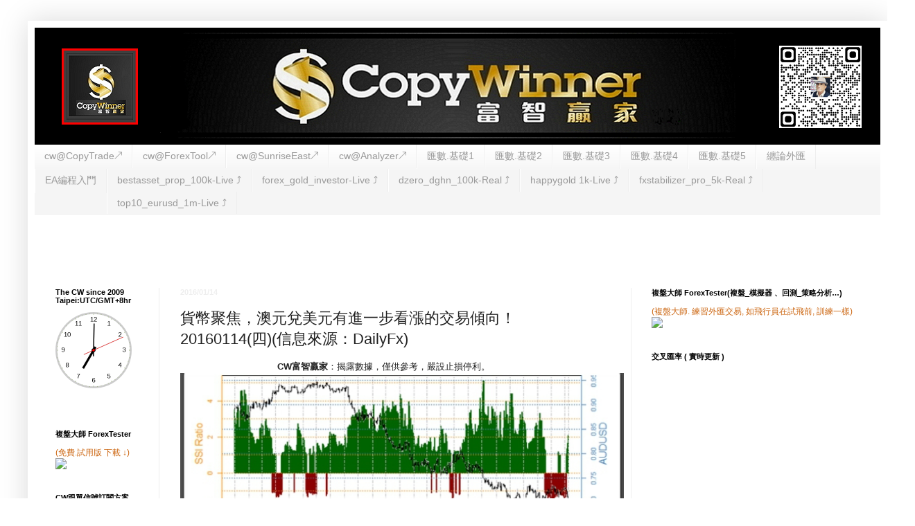

--- FILE ---
content_type: text/html; charset=UTF-8
request_url: https://www.copywinner.org/2016/01/20160114dailyfx.html
body_size: 21895
content:
<!DOCTYPE html>
<html class='v2' dir='ltr' xmlns='http://www.w3.org/1999/xhtml' xmlns:b='http://www.google.com/2005/gml/b' xmlns:data='http://www.google.com/2005/gml/data' xmlns:expr='http://www.google.com/2005/gml/expr'>
<head>
<link href='https://www.blogger.com/static/v1/widgets/335934321-css_bundle_v2.css' rel='stylesheet' type='text/css'/>
<!--Avoid Copying Script -->
<script type='text/javascript'>
var omitformtags=["input", "textarea", "select"]
omitformtags=omitformtags.join("|")
function disableselect(e){
if (omitformtags.indexOf(e.target.tagName.toLowerCase())==-1)
return false
}
function reEnable(){
return true
}
if (typeof document.onselectstart!="undefined")
document.onselectstart=new Function ("return false")
else{
document.onmousedown=disableselect
document.onmouseup=reEnable
}

</script>
<meta content='width=1100' name='viewport'/>
<meta content='text/html; charset=UTF-8' http-equiv='Content-Type'/>
<meta content='blogger' name='generator'/>
<link href='https://www.copywinner.org/favicon.ico' rel='icon' type='image/x-icon'/>
<link href='https://www.copywinner.org/2016/01/20160114dailyfx.html' rel='canonical'/>
<link rel="alternate" type="application/atom+xml" title="CW富智贏家.網誌 - Atom" href="https://www.copywinner.org/feeds/posts/default" />
<link rel="alternate" type="application/rss+xml" title="CW富智贏家.網誌 - RSS" href="https://www.copywinner.org/feeds/posts/default?alt=rss" />
<link rel="service.post" type="application/atom+xml" title="CW富智贏家.網誌 - Atom" href="https://www.blogger.com/feeds/2877053967964498172/posts/default" />

<link rel="alternate" type="application/atom+xml" title="CW富智贏家.網誌 - Atom" href="https://www.copywinner.org/feeds/3902949954654703455/comments/default" />
<!--Can't find substitution for tag [blog.ieCssRetrofitLinks]-->
<link href='https://blogger.googleusercontent.com/img/b/R29vZ2xl/AVvXsEhPInYqtkM_PN4Fg2Ef99qONJed00eYtmUCoHJV7IQjQSUFlZBk86JstpUZVf-jsLqzMwLYWdA3Qnv5R2GrEHav61xYsOoOMEMEqbISq44r74QSX4qgjHrw4WMBd-jZMOLA-fHnathxzdg/s640/1452742647638.jpg' rel='image_src'/>
<meta content='https://www.copywinner.org/2016/01/20160114dailyfx.html' property='og:url'/>
<meta content='貨幣聚焦，澳元兌美元有進一步看漲的交易傾向！ 20160114(四)(信息來源：DailyFx)' property='og:title'/>
<meta content='                                    CW富智贏家 ：揭露數據，僅供參考，嚴設止損停利。                    CW富智贏家 搜集訊息顯示，在面上一張為澳元/美元：投機情绪指數為1.56，近61%的頭寸為多頭。昨天该比例為1.60...' property='og:description'/>
<meta content='https://blogger.googleusercontent.com/img/b/R29vZ2xl/AVvXsEhPInYqtkM_PN4Fg2Ef99qONJed00eYtmUCoHJV7IQjQSUFlZBk86JstpUZVf-jsLqzMwLYWdA3Qnv5R2GrEHav61xYsOoOMEMEqbISq44r74QSX4qgjHrw4WMBd-jZMOLA-fHnathxzdg/w1200-h630-p-k-no-nu/1452742647638.jpg' property='og:image'/>
<title>CW富智贏家.網誌: 貨幣聚焦&#65292;澳元兌美元有進一步看漲的交易傾向&#65281; 20160114(四)(信息來源&#65306;DailyFx)</title>
<style id='page-skin-1' type='text/css'><!--
/*
-----------------------------------------------
Blogger Template Style
Name:     Simple
Designer: Blogger
URL:      www.blogger.com
----------------------------------------------- */
/* Content
----------------------------------------------- */
body {
font: normal normal 12px Arial, Tahoma, Helvetica, FreeSans, sans-serif;
color: #222222;
background: transparent none repeat scroll top left;
padding: 0 40px 40px 40px;
}
html body .region-inner {
min-width: 0;
max-width: 100%;
width: auto;
}
h2 {
font-size: 22px;
}
a:link {
text-decoration:none;
color: #cc6611;
}
a:visited {
text-decoration:none;
color: #888888;
}
a:hover {
text-decoration:underline;
color: #ff9900;
}
.body-fauxcolumn-outer .fauxcolumn-inner {
background: transparent url(//www.blogblog.com/1kt/simple/body_gradient_tile_light.png) repeat scroll top left;
_background-image: none;
}
.body-fauxcolumn-outer .cap-top {
position: absolute;
z-index: 1;
height: 400px;
width: 100%;
}
.body-fauxcolumn-outer .cap-top .cap-left {
width: 100%;
background: transparent url(//www.blogblog.com/1kt/simple/gradients_light.png) repeat-x scroll top left;
_background-image: none;
}
.content-outer {
-moz-box-shadow: 0 0 40px rgba(0, 0, 0, .15);
-webkit-box-shadow: 0 0 5px rgba(0, 0, 0, .15);
-goog-ms-box-shadow: 0 0 10px #333333;
box-shadow: 0 0 40px rgba(0, 0, 0, .15);
margin-bottom: 1px;
}
.content-inner {
padding: 10px 10px;
}
.content-inner {
background-color: #ffffff;
}
/* Header
----------------------------------------------- */
.header-outer {
background: #666666 url(//www.blogblog.com/1kt/simple/gradients_light.png) repeat-x scroll 0 -400px;
_background-image: none;
}
.Header h1 {
font: normal bold 60px Arial, Tahoma, Helvetica, FreeSans, sans-serif;
color: #ff9900;
text-shadow: 1px 2px 3px rgba(0, 0, 0, .2);
}
.Header h1 a {
color: #ff9900;
}
.Header .description {
font-size: 140%;
color: #ffffff;
}
.header-inner .Header .titlewrapper {
padding: 22px 30px;
}
.header-inner .Header .descriptionwrapper {
padding: 0 30px;
}
/* Tabs
----------------------------------------------- */
.tabs-inner .section:first-child {
border-top: 0 solid #eeeeee;
}
.tabs-inner .section:first-child ul {
margin-top: -0;
border-top: 0 solid #eeeeee;
border-left: 0 solid #eeeeee;
border-right: 0 solid #eeeeee;
}
.tabs-inner .widget ul {
background: #f5f5f5 url(//www.blogblog.com/1kt/simple/gradients_light.png) repeat-x scroll 0 -800px;
_background-image: none;
border-bottom: 1px solid #eeeeee;
margin-top: 0;
margin-left: -30px;
margin-right: -30px;
}
.tabs-inner .widget li a {
display: inline-block;
padding: .6em 1em;
font: normal normal 14px Arial, Tahoma, Helvetica, FreeSans, sans-serif;
color: #999999;
border-left: 1px solid #ffffff;
border-right: 1px solid #eeeeee;
}
.tabs-inner .widget li:first-child a {
border-left: none;
}
.tabs-inner .widget li.selected a, .tabs-inner .widget li a:hover {
color: #000000;
background-color: #eeeeee;
text-decoration: none;
}
/* Columns
----------------------------------------------- */
.main-outer {
border-top: 0 solid #eeeeee;
}
.fauxcolumn-left-outer .fauxcolumn-inner {
border-right: 1px solid #eeeeee;
}
.fauxcolumn-right-outer .fauxcolumn-inner {
border-left: 1px solid #eeeeee;
}
/* Headings
----------------------------------------------- */
div.widget > h2,
div.widget h2.title {
margin: 0 0 1em 0;
font: normal bold 11px Arial, Tahoma, Helvetica, FreeSans, sans-serif;
color: #000000;
}
/* Widgets
----------------------------------------------- */
.widget .zippy {
color: #999999;
text-shadow: 2px 2px 1px rgba(0, 0, 0, .1);
}
.widget .popular-posts ul {
list-style: none;
}
/* Posts
----------------------------------------------- */
h2.date-header {
font: normal bold 11px Arial, Tahoma, Helvetica, FreeSans, sans-serif;
}
.date-header span {
background-color: transparent;
color: #eeeeee;
padding: inherit;
letter-spacing: inherit;
margin: inherit;
}
.main-inner {
padding-top: 30px;
padding-bottom: 30px;
}
.main-inner .column-center-inner {
padding: 0 15px;
}
.main-inner .column-center-inner .section {
margin: 0 15px;
}
.post {
margin: 0 0 25px 0;
}
h3.post-title, .comments h4 {
font: normal normal 22px Arial, Tahoma, Helvetica, FreeSans, sans-serif;
margin: .75em 0 0;
}
.post-body {
font-size: 110%;
line-height: 1.4;
position: relative;
}
.post-body img, .post-body .tr-caption-container, .Profile img, .Image img,
.BlogList .item-thumbnail img {
padding: 2px;
background: #ffffff;
border: 1px solid #eeeeee;
-moz-box-shadow: 1px 1px 5px rgba(0, 0, 0, .1);
-webkit-box-shadow: 1px 1px 5px rgba(0, 0, 0, .1);
box-shadow: 1px 1px 5px rgba(0, 0, 0, .1);
}
.post-body img, .post-body .tr-caption-container {
padding: 5px;
}
.post-body .tr-caption-container {
color: #222222;
}
.post-body .tr-caption-container img {
padding: 0;
background: transparent;
border: none;
-moz-box-shadow: 0 0 0 rgba(0, 0, 0, .1);
-webkit-box-shadow: 0 0 0 rgba(0, 0, 0, .1);
box-shadow: 0 0 0 rgba(0, 0, 0, .1);
}
.post-header {
margin: 0 0 1.5em;
line-height: 1.6;
font-size: 90%;
}
.post-footer {
margin: 20px -2px 0;
padding: 5px 10px;
color: #666666;
background-color: #f9f9f9;
border-bottom: 1px solid #eeeeee;
line-height: 1.6;
font-size: 90%;
}
#comments .comment-author {
padding-top: 1.5em;
border-top: 1px solid #eeeeee;
background-position: 0 1.5em;
}
#comments .comment-author:first-child {
padding-top: 0;
border-top: none;
}
.avatar-image-container {
margin: .2em 0 0;
}
#comments .avatar-image-container img {
border: 1px solid #eeeeee;
}
/* Comments
----------------------------------------------- */
.comments .comments-content .icon.blog-author {
background-repeat: no-repeat;
background-image: url([data-uri]);
}
.comments .comments-content .loadmore a {
border-top: 1px solid #999999;
border-bottom: 1px solid #999999;
}
.comments .comment-thread.inline-thread {
background-color: #f9f9f9;
}
.comments .continue {
border-top: 2px solid #999999;
}
/* Accents
---------------------------------------------- */
.section-columns td.columns-cell {
border-left: 1px solid #eeeeee;
}
.blog-pager {
background: transparent none no-repeat scroll top center;
}
.blog-pager-older-link, .home-link,
.blog-pager-newer-link {
background-color: #ffffff;
padding: 5px;
}
.footer-outer {
border-top: 0 dashed #bbbbbb;
}
/* Mobile
----------------------------------------------- */
body.mobile  {
background-size: auto;
}
.mobile .body-fauxcolumn-outer {
background: transparent none repeat scroll top left;
}
.mobile .body-fauxcolumn-outer .cap-top {
background-size: 100% auto;
}
.mobile .content-outer {
-webkit-box-shadow: 0 0 3px rgba(0, 0, 0, .15);
box-shadow: 0 0 3px rgba(0, 0, 0, .15);
}
.mobile .tabs-inner .widget ul {
margin-left: 0;
margin-right: 0;
}
.mobile .post {
margin: 0;
}
.mobile .main-inner .column-center-inner .section {
margin: 0;
}
.mobile .date-header span {
padding: 0.1em 10px;
margin: 0 -10px;
}
.mobile h3.post-title {
margin: 0;
}
.mobile .blog-pager {
background: transparent none no-repeat scroll top center;
}
.mobile .footer-outer {
border-top: none;
}
.mobile .main-inner, .mobile .footer-inner {
background-color: #ffffff;
}
.mobile-index-contents {
color: #222222;
}
.mobile-link-button {
background-color: #cc6611;
}
.mobile-link-button a:link, .mobile-link-button a:visited {
color: #ffffff;
}
.mobile .tabs-inner .section:first-child {
border-top: none;
}
.mobile .tabs-inner .PageList .widget-content {
background-color: #eeeeee;
color: #000000;
border-top: 1px solid #eeeeee;
border-bottom: 1px solid #eeeeee;
}
.mobile .tabs-inner .PageList .widget-content .pagelist-arrow {
border-left: 1px solid #eeeeee;
}
.post-body img {
border: 0px solid red;
margin: 0px;
padding: 0px;
background-color: transparent;
box-shadow: none;
}
--></style>
<style id='template-skin-1' type='text/css'><!--
body {
min-width: 1240px;
}
.content-outer, .content-fauxcolumn-outer, .region-inner {
min-width: 1240px;
max-width: 1240px;
_width: 1240px;
}
.main-inner .columns {
padding-left: 180px;
padding-right: 360px;
}
.main-inner .fauxcolumn-center-outer {
left: 180px;
right: 360px;
/* IE6 does not respect left and right together */
_width: expression(this.parentNode.offsetWidth -
parseInt("180px") -
parseInt("360px") + 'px');
}
.main-inner .fauxcolumn-left-outer {
width: 180px;
}
.main-inner .fauxcolumn-right-outer {
width: 360px;
}
.main-inner .column-left-outer {
width: 180px;
right: 100%;
margin-left: -180px;
}
.main-inner .column-right-outer {
width: 360px;
margin-right: -360px;
}
#layout {
min-width: 0;
}
#layout .content-outer {
min-width: 0;
width: 800px;
}
#layout .region-inner {
min-width: 0;
width: auto;
}
--></style>
<link href='https://www.blogger.com/dyn-css/authorization.css?targetBlogID=2877053967964498172&amp;zx=ee2ab4c9-861f-44c3-bd35-85e41fa826db' media='none' onload='if(media!=&#39;all&#39;)media=&#39;all&#39;' rel='stylesheet'/><noscript><link href='https://www.blogger.com/dyn-css/authorization.css?targetBlogID=2877053967964498172&amp;zx=ee2ab4c9-861f-44c3-bd35-85e41fa826db' rel='stylesheet'/></noscript>
<meta name='google-adsense-platform-account' content='ca-host-pub-1556223355139109'/>
<meta name='google-adsense-platform-domain' content='blogspot.com'/>

</head>
<body class='loading variant-bold'>
<div class='navbar no-items section' id='navbar' name='導覽列'>
</div>
<div class='body-fauxcolumns'>
<div class='fauxcolumn-outer body-fauxcolumn-outer'>
<div class='cap-top'>
<div class='cap-left'></div>
<div class='cap-right'></div>
</div>
<div class='fauxborder-left'>
<div class='fauxborder-right'></div>
<div class='fauxcolumn-inner'>
</div>
</div>
<div class='cap-bottom'>
<div class='cap-left'></div>
<div class='cap-right'></div>
</div>
</div>
</div>
<div class='content'>
<div class='content-fauxcolumns'>
<div class='fauxcolumn-outer content-fauxcolumn-outer'>
<div class='cap-top'>
<div class='cap-left'></div>
<div class='cap-right'></div>
</div>
<div class='fauxborder-left'>
<div class='fauxborder-right'></div>
<div class='fauxcolumn-inner'>
</div>
</div>
<div class='cap-bottom'>
<div class='cap-left'></div>
<div class='cap-right'></div>
</div>
</div>
</div>
<div class='content-outer'>
<div class='content-cap-top cap-top'>
<div class='cap-left'></div>
<div class='cap-right'></div>
</div>
<div class='fauxborder-left content-fauxborder-left'>
<div class='fauxborder-right content-fauxborder-right'></div>
<div class='content-inner'>
<header>
<div class='header-outer'>
<div class='header-cap-top cap-top'>
<div class='cap-left'></div>
<div class='cap-right'></div>
</div>
<div class='fauxborder-left header-fauxborder-left'>
<div class='fauxborder-right header-fauxborder-right'></div>
<div class='region-inner header-inner'>
<div class='header section' id='header' name='標頭'><div class='widget Header' data-version='1' id='Header1'>
<div id='header-inner'>
<a href='https://www.copywinner.org/' style='display: block'>
<img alt='CW富智贏家.網誌' height='169px; ' id='Header1_headerimg' src='https://blogger.googleusercontent.com/img/a/AVvXsEiGbTMztUkxxqy99DTMYKZWCr22nE5zuf0z7Igxokqu7fhhlqZ7FH5DEiOkyvU3MZ4EMDKnsTRyLNRY4Kq1-iNU4ydwMvtwNsSMZ4Xof5w-AfmNCaunEULD-z5wwt2ug78DZrxn2ImDiea28geL-e55AE3jMn9UOyR3uQguwnu9pLQwJ2kGQsXEcDeWsg=s1240' style='display: block' width='1240px; '/>
</a>
</div>
</div></div>
</div>
</div>
<div class='header-cap-bottom cap-bottom'>
<div class='cap-left'></div>
<div class='cap-right'></div>
</div>
</div>
</header>
<div class='tabs-outer'>
<div class='tabs-cap-top cap-top'>
<div class='cap-left'></div>
<div class='cap-right'></div>
</div>
<div class='fauxborder-left tabs-fauxborder-left'>
<div class='fauxborder-right tabs-fauxborder-right'></div>
<div class='region-inner tabs-inner'>
<div class='tabs section' id='crosscol' name='跨欄區'><div class='widget PageList' data-version='1' id='PageList1'>
<h2>網頁</h2>
<div class='widget-content'>
<ul>
<li>
<a href='https://tradecopy.online/'>cw@CopyTrade&#8599;</a>
</li>
<li>
<a href='https://copywinner101.blogspot.com/'>cw@ForexTool&#8599;</a>
</li>
<li>
<a href='https://copywinner102.blogspot.com/'>cw@SunriseEast&#8599; </a>
</li>
<li>
<a href='https://copywinner103.blogspot.com/'>cw@Analyzer&#8599;</a>
</li>
<li>
<a href='https://www.copywinner.org/p/blog-page_14.html'>匯數.基礎1</a>
</li>
<li>
<a href='https://www.copywinner.org/p/blog-page_75.html'>匯數.基礎2</a>
</li>
<li>
<a href='https://www.copywinner.org/p/3.html'>匯數.基礎3</a>
</li>
<li>
<a href='https://www.copywinner.org/p/4.html'>匯數.基礎4</a>
</li>
<li>
<a href='https://www.copywinner.org/p/blog-page_9.html'>匯數.基礎5</a>
</li>
<li>
<a href='https://www.copywinner.org/p/vs.html'>纏論外匯</a>
</li>
<li>
<a href='https://www.copywinner.org/p/mt5ea1-5reviews116ppng.html'> EA編程入門 </a>
</li>
<li>
<a href='https://www.copywinner.org/p/overviews-bestassetprop100k.html'>bestasset_prop_100k-Live &#10548;&#65038;</a>
</li>
<li>
<a href='https://www.copywinner.org/p/overviews-forexgoldinvestor.html'>forex_gold_investor-Live &#10548;&#65038;</a>
</li>
<li>
<a href='https://www.copywinner.org/p/overveiws-dzerodghn-100k-real.html'>dzero_dghn_100k-Real &#10548;&#65038;</a>
</li>
<li>
<a href='https://www.copywinner.org/p/overviews-happy-martigrid-112k-real.html'>happygold 1k-Live &#10548;&#65038;</a>
</li>
<li>
<a href='https://www.copywinner.org/p/trading-results-fxstabilizerpro5k.html'>fxstabilizer_pro_5k-Real &#10548;&#65038;</a>
</li>
<li>
<a href='https://www.copywinner.org/p/top10eurusd1m.html'>top10_eurusd_1m-Live &#10548;&#65038;</a>
</li>
</ul>
<div class='clear'></div>
</div>
</div></div>
<div class='tabs section' id='crosscol-overflow' name='Cross-Column 2'><div class='widget HTML' data-version='1' id='HTML12'>
<div class='widget-content'>
<!-- TradingView Widget BEGIN -->
<div class="tradingview-widget-container">
  <div class="tradingview-widget-container__widget"></div>
  <div class="tradingview-widget-copyright"><a href="https://tw.tradingview.com/markets/" rel="noopener" target="_blank"><span class="blue-text"></span></a/div>
  <script type="text/javascript" src="https://s3.tradingview.com/external-embedding/embed-widget-ticker-tape.js" async>
  {
  "symbols": [
    {
      "proName": "FOREXCOM:SPXUSD",
      "title": "S&P 500"
    },
    {
      "proName": "FOREXCOM:NSXUSD",
      "title": "US 100"
    },
    {
      "proName": "BITSTAMP:BTCUSD",
      "title": "Bitcoin"
    },
    {
      "proName": "BITSTAMP:ETHUSD",
      "title": "Ethereum"
    },
    {
      "description": "歐元/美元",
      "proName": "FX:EURUSD"
    },
    {
      "description": "英磅/美元",
      "proName": "FX:GBPUSD"
    },
    {
      "description": "澳元/美元",
      "proName": "FX:AUDUSD"
    },
    {
      "description": "紐元/美元",
      "proName": "FX:NZDUSD"
    },
    {
      "description": "美元/加元",
      "proName": "FX:USDCAD"
    },
    {
      "description": "美元/瑞朗",
      "proName": "FX:USDCHF"
    },
    {
      "description": "美元/日圓",
      "proName": "FX:USDJPY"
    }
  ],
  "showSymbolLogo": true,
  "colorTheme": "light",
  "isTransparent": false,
  "displayMode": "adaptive",
  "locale": "zh_TW"
}
  </script>
</div>
<!-- TradingView Widget END --></div>
</div>
<div class='clear'></div>
</div></div>
</div>
</div>
<div class='tabs-cap-bottom cap-bottom'>
<div class='cap-left'></div>
<div class='cap-right'></div>
</div>
</div>
<div class='main-outer'>
<div class='main-cap-top cap-top'>
<div class='cap-left'></div>
<div class='cap-right'></div>
</div>
<div class='fauxborder-left main-fauxborder-left'>
<div class='fauxborder-right main-fauxborder-right'></div>
<div class='region-inner main-inner'>
<div class='columns fauxcolumns'>
<div class='fauxcolumn-outer fauxcolumn-center-outer'>
<div class='cap-top'>
<div class='cap-left'></div>
<div class='cap-right'></div>
</div>
<div class='fauxborder-left'>
<div class='fauxborder-right'></div>
<div class='fauxcolumn-inner'>
</div>
</div>
<div class='cap-bottom'>
<div class='cap-left'></div>
<div class='cap-right'></div>
</div>
</div>
<div class='fauxcolumn-outer fauxcolumn-left-outer'>
<div class='cap-top'>
<div class='cap-left'></div>
<div class='cap-right'></div>
</div>
<div class='fauxborder-left'>
<div class='fauxborder-right'></div>
<div class='fauxcolumn-inner'>
</div>
</div>
<div class='cap-bottom'>
<div class='cap-left'></div>
<div class='cap-right'></div>
</div>
</div>
<div class='fauxcolumn-outer fauxcolumn-right-outer'>
<div class='cap-top'>
<div class='cap-left'></div>
<div class='cap-right'></div>
</div>
<div class='fauxborder-left'>
<div class='fauxborder-right'></div>
<div class='fauxcolumn-inner'>
</div>
</div>
<div class='cap-bottom'>
<div class='cap-left'></div>
<div class='cap-right'></div>
</div>
</div>
<!-- corrects IE6 width calculation -->
<div class='columns-inner'>
<div class='column-center-outer'>
<div class='column-center-inner'>
<div class='main section' id='main' name='主版面'><div class='widget Blog' data-version='1' id='Blog1'>
<div class='blog-posts hfeed'>

          <div class="date-outer">
        
<h2 class='date-header'><span>2016/01/14</span></h2>

          <div class="date-posts">
        
<div class='post-outer'>
<div class='post hentry uncustomized-post-template' itemprop='blogPost' itemscope='itemscope' itemtype='http://schema.org/BlogPosting'>
<meta content='https://blogger.googleusercontent.com/img/b/R29vZ2xl/AVvXsEhPInYqtkM_PN4Fg2Ef99qONJed00eYtmUCoHJV7IQjQSUFlZBk86JstpUZVf-jsLqzMwLYWdA3Qnv5R2GrEHav61xYsOoOMEMEqbISq44r74QSX4qgjHrw4WMBd-jZMOLA-fHnathxzdg/s640/1452742647638.jpg' itemprop='image_url'/>
<meta content='2877053967964498172' itemprop='blogId'/>
<meta content='3902949954654703455' itemprop='postId'/>
<a name='3902949954654703455'></a>
<h3 class='post-title entry-title' itemprop='name'>
貨幣聚焦&#65292;澳元兌美元有進一步看漲的交易傾向&#65281; 20160114(四)(信息來源&#65306;DailyFx)
</h3>
<div class='post-header'>
<div class='post-header-line-1'></div>
</div>
<div class='post-body entry-content' id='post-body-3902949954654703455' itemprop='description articleBody'>
&nbsp; &nbsp; &nbsp; &nbsp; &nbsp; &nbsp; &nbsp; &nbsp; &nbsp; &nbsp; &nbsp; &nbsp; &nbsp; &nbsp; &nbsp; &nbsp; &nbsp;<b> &nbsp;CW富智贏家</b>&#65306;揭露數據&#65292;僅供參考&#65292;嚴設止損停利&#12290;<br />
<div class="separator" style="clear: both; text-align: center;">
<a href="https://blogger.googleusercontent.com/img/b/R29vZ2xl/AVvXsEhPInYqtkM_PN4Fg2Ef99qONJed00eYtmUCoHJV7IQjQSUFlZBk86JstpUZVf-jsLqzMwLYWdA3Qnv5R2GrEHav61xYsOoOMEMEqbISq44r74QSX4qgjHrw4WMBd-jZMOLA-fHnathxzdg/s1600/1452742647638.jpg" imageanchor="1" style="clear: left; float: left; margin-bottom: 1em; margin-right: 1em;"><img border="0" height="380" src="https://blogger.googleusercontent.com/img/b/R29vZ2xl/AVvXsEhPInYqtkM_PN4Fg2Ef99qONJed00eYtmUCoHJV7IQjQSUFlZBk86JstpUZVf-jsLqzMwLYWdA3Qnv5R2GrEHav61xYsOoOMEMEqbISq44r74QSX4qgjHrw4WMBd-jZMOLA-fHnathxzdg/s640/1452742647638.jpg" width="640" /></a></div>
<br />
<div class="separator" style="clear: both; text-align: center;">
<a href="https://blogger.googleusercontent.com/img/b/R29vZ2xl/AVvXsEhIdWidiCO44XHXb-zCFpqIs5HcImXanF7Xcs0l0XpFveyVAQ6VOb8sk9w2Qq0JTRasE9AgPy2RjewVS4fC9q6TyE1NRN5tkInDFv7BpfhEz_B_0tGtj8QpK1YYtAGGE1IoKg10N7mtDBk/s1600/1452741016595.jpg" imageanchor="1" style="clear: left; float: left; margin-bottom: 1em; margin-right: 1em;"><img border="0" height="204" src="https://blogger.googleusercontent.com/img/b/R29vZ2xl/AVvXsEhIdWidiCO44XHXb-zCFpqIs5HcImXanF7Xcs0l0XpFveyVAQ6VOb8sk9w2Qq0JTRasE9AgPy2RjewVS4fC9q6TyE1NRN5tkInDFv7BpfhEz_B_0tGtj8QpK1YYtAGGE1IoKg10N7mtDBk/s640/1452741016595.jpg" width="640" /></a></div>
<br />
<br />
<br />
<br />
<br />
<br />
<br />
<br />
<br />
<br />
<br />
<br />
<br />
<b>CW富智贏家</b>搜集訊息顯示&#65292;在面上一張為澳元/美元&#65306;投機情绪指數為1.56&#65292;近61%的頭寸為多頭&#12290;昨天该比例為1.60, 62%的頭寸為多頭&#12290;多頭比昨天增加1.4%&#65292;較上周增加3.9%&#65307;空頭比昨天增加3.8%&#65292;較上周减少11.5%&#12290;未平倉頭寸較昨天增加2.3%&#65292;比月平均水平减少4.5%&#12290;投機情绪指數是一個反向指標&#65292;顯示澳元/美元可能下跌&#12290;<br />
<br />
在上圖第二張&#8221;澳元兌美元&#8221;雖然投機指數預測是下跌的&#65292;可就<b>CW富智贏家</b>匯價圖技術面分析&#65292;目前有可能完成築底&#65292;有上探趨勢&#65281;
<div style='clear: both;'></div>
</div>
<div class='post-footer'>
<div class='fb-like' data-action='like' data-href='https://developers.facebook.com/docs/plugins/' data-layout='standard' data-share='true' data-show-faces='true'></div>
<div class='post-footer-line post-footer-line-1'>
<span class='post-author vcard'>
張貼者&#65306;
<span class='fn' itemprop='author' itemscope='itemscope' itemtype='http://schema.org/Person'>
<meta content='https://www.blogger.com/profile/07332455261865153220' itemprop='url'/>
<a class='g-profile' href='https://www.blogger.com/profile/07332455261865153220' rel='author' title='author profile'>
<span itemprop='name'>操盤手</span>
</a>
</span>
</span>
<span class='post-timestamp'>
於
<meta content='https://www.copywinner.org/2016/01/20160114dailyfx.html' itemprop='url'/>
<a class='timestamp-link' href='https://www.copywinner.org/2016/01/20160114dailyfx.html' rel='bookmark' title='permanent link'><abbr class='published' itemprop='datePublished' title='2016-01-14T11:44:00+08:00'>11:44</abbr></a>
</span>
<span class='reaction-buttons'>
</span>
<span class='post-comment-link'>
</span>
<span class='post-backlinks post-comment-link'>
</span>
<span class='post-icons'>
<span class='item-control blog-admin pid-669784727'>
<a href='https://www.blogger.com/post-edit.g?blogID=2877053967964498172&postID=3902949954654703455&from=pencil' title='編輯文章'>
<img alt='' class='icon-action' height='18' src='https://resources.blogblog.com/img/icon18_edit_allbkg.gif' width='18'/>
</a>
</span>
</span>
<div class='post-share-buttons goog-inline-block'>
<a class='goog-inline-block share-button sb-email' href='https://www.blogger.com/share-post.g?blogID=2877053967964498172&postID=3902949954654703455&target=email' target='_blank' title='以電子郵件傳送這篇文章'><span class='share-button-link-text'>以電子郵件傳送這篇文章</span></a><a class='goog-inline-block share-button sb-blog' href='https://www.blogger.com/share-post.g?blogID=2877053967964498172&postID=3902949954654703455&target=blog' onclick='window.open(this.href, "_blank", "height=270,width=475"); return false;' target='_blank' title='BlogThis！'><span class='share-button-link-text'>BlogThis&#65281;</span></a><a class='goog-inline-block share-button sb-twitter' href='https://www.blogger.com/share-post.g?blogID=2877053967964498172&postID=3902949954654703455&target=twitter' target='_blank' title='分享至 X'><span class='share-button-link-text'>分享至 X</span></a><a class='goog-inline-block share-button sb-facebook' href='https://www.blogger.com/share-post.g?blogID=2877053967964498172&postID=3902949954654703455&target=facebook' onclick='window.open(this.href, "_blank", "height=430,width=640"); return false;' target='_blank' title='分享至 Facebook'><span class='share-button-link-text'>分享至 Facebook</span></a><a class='goog-inline-block share-button sb-pinterest' href='https://www.blogger.com/share-post.g?blogID=2877053967964498172&postID=3902949954654703455&target=pinterest' target='_blank' title='分享到 Pinterest'><span class='share-button-link-text'>分享到 Pinterest</span></a>
</div>
</div>
<div class='post-footer-line post-footer-line-2'>
<span class='post-labels'>
</span>
</div>
<div class='post-footer-line post-footer-line-3'>
<span class='post-location'>
</span>
</div>
</div>
</div>
<div class='comments' id='comments'>
<a name='comments'></a>
</div>
</div>

        </div></div>
      
</div>
<div class='blog-pager' id='blog-pager'>
<span id='blog-pager-newer-link'>
<a class='blog-pager-newer-link' href='https://www.copywinner.org/2016/01/20160115-dailyfx.html' id='Blog1_blog-pager-newer-link' title='較新的文章'>較新的文章</a>
</span>
<span id='blog-pager-older-link'>
<a class='blog-pager-older-link' href='https://www.copywinner.org/2016/01/20160114ssidailyfx.html' id='Blog1_blog-pager-older-link' title='較舊的文章'>較舊的文章</a>
</span>
<a class='home-link' href='https://www.copywinner.org/'>首頁</a>
</div>
<div class='clear'></div>
<div class='post-feeds'>
</div>
</div></div>
</div>
</div>
<div class='column-left-outer'>
<div class='column-left-inner'>
<aside>
<div class='sidebar section' id='sidebar-left-1'><div class='widget HTML' data-version='1' id='HTML16'>
<h2 class='title'>The CW since 2009    Taipei:UTC/GMT+8hr</h2>
<div class='widget-content'>
<iframe src="https://free.timeanddate.com/clock/i8d0z3un/n241/szw110/szh110/cf100/hncfff/fdi80/hwm1/hhl55/hhb10/hhw11/hml70/hmb16/hsl85/hsb28" frameborder="0" width="135" height="135"></iframe>
</div>
<div class='clear'></div>
</div><div class='widget HTML' data-version='1' id='HTML2'>
<h2 class='title'>複盤大師 ForexTester</h2>
<div class='widget-content'>
<a href="https://www.forextester.com/idevaffiliate/idevaffiliate.php?id=4282_7_3_15"> (免費.試用版 下載 &#8595;)<img src="https://forextester.com/templates/pic/banners/ft5/120x240.png" /></a>
</div>
<div class='clear'></div>
</div><div class='widget HTML' data-version='1' id='HTML4'>
<h2 class='title'>CW跟單信號訂閱方案(限海外跨境付款訂閱)</h2>
<div class='widget-content'>
<form action="https://www.paypal.com/cgi-bin/webscr" method="post" target="_top">
<input type="hidden" name="cmd" value="_s-xclick" />
<input type="hidden" name="hosted_button_id" value="K3XESBCW6RT2J" />
<table>
<tr><td><input type="hidden" name="on0" value="" /></td></tr><tr><td><select name="os0">
	<option value="Cloud跟單信號訂閱(a)" />Cloud跟單$00/月
	<option value="Vps跟單信號訂閱(a)" />Vps跟單$00/月
	<option value="Local跟單信號訂閱(a)" />Local跟單$00/月
	<option value="Donate贊助訂閱(a)" />Donate贊助$0/月
</select> </td></tr>
</table>
<input type="hidden" name="currency_code" value="USD" />
<input type="image" src="https://www.paypalobjects.com/zh_TW/TW/i/btn/btn_subscribeCC_LG.gif" border="0" name="submit" alt="PayPal &#65293; 更安全&#12289;更簡單的線上付款方式&#65281;" />
<img alt="" border="0" src="https://www.paypalobjects.com/zh_TW/i/scr/pixel.gif" width="1" height="1" />
</form>
</div>
<div class='clear'></div>
</div><div class='widget HTML' data-version='1' id='HTML14'>
<div class='widget-content'>
<div align="center" style="margin-top: 30px;"><div align="center" style="margin: 0px; padding: 0px; border: 0px solid rgb(136, 136, 136); width: 130px; background-color: rgb(255, 255, 255);"><div align="center" style="width: 100%; border-bottom-width: 1px; border-bottom-style: solid; border-bottom-color: rgb(136, 136, 136); margin: 0px; padding: 0px; text-align: center; color: rgb(0, 0, 0); background-color: rgb(160, 192, 48);"><a href="http://fx-rate.net/USD/" style="text-decoration: none; font-size: 14px; font-weight: bold; text-align: center; color: rgb(0, 0, 0);"><img src="https://lh3.googleusercontent.com/blogger_img_proxy/AEn0k_strptp6IjdP9XXjrlpftgT1vgZVVoGIFG3qwiLWjHBHefQG7yzYFSeKaE8teXk-iY0_wv8sQL43jWwLpu0wYNtF7xR5WJg7xePj_X70A=s0-d" style="margin: 0px; padding: 0px; border: none;"> 美国美元汇率</a></div><script type="text/javascript" src="//fx-rate.net/fx-rates2.php?label_name=%E7%BE%8E%E5%9B%BD%E7%BE%8E%E5%85%83%E6%B1%87%E7%8E%87&amp;lab=1&amp;width=195&amp;currency=USD&amp;cp1_Hex=000000&amp;cp2_Hex=FFFFFF&amp;cp3_Hex=a0c030&amp;hbg=0&amp;flag_code=us&amp;length=short&amp;label_type=country_name&amp;cp=000000,FFFFFF,a0c030&amp;cid=CNY,TWD,SGD,HKD&amp;lang=zh-CN"></script></div></div>
</div>
<div class='clear'></div>
</div><div class='widget HTML' data-version='1' id='HTML8'>
<h2 class='title'>外匯(匯兌) 計算噐</h2>
<div class='widget-content'>
<!-- Currency Converter Script - EXCHANGERATEWIDGET.COM -->
<div style="width:130px;border:0px solid #55A516;"><div style="text-align:center;background-color:#55A516;width:100%;font-size:13px;font-weight:bold;height:18px;padding-top:2px;"><a href="https://www.exchangeratewidget.com/" style="color:#FFFFFF;text-decoration:none;">Currency Converter</a></div><script type="text/javascript" src="//www.exchangeratewidget.com/converter.php?l=en&f=USD&t=EUR&a=1&d=F0F0F0&n=FFFFFF&o=000000&v=1"></script></div>
<!-- End of Currency Converter Script -->
</div>
<div class='clear'></div>
</div><div class='widget HTML' data-version='1' id='HTML7'>
<h2 class='title'>USD匯率(每日更新)</h2>
<div class='widget-content'>
<div align="center" style="margin-top: 30px;"><div align="center" style="margin: 0px; padding: 0px; border: 0px solid rgb(136, 136, 136); width: 130px; background-color: rgb(255, 255, 255);"><div align="center" style="width: 100%; border-bottom-width: 1px; border-bottom-style: solid; border-bottom-color: rgb(136, 136, 136); margin: 0px; padding: 0px; text-align: center; color: rgb(0, 0, 0); background-color: rgb(160, 192, 48);"><a href="http://fx-rate.net/USD/" style="text-decoration: none; font-size: 14px; font-weight: bold; text-align: center; color: rgb(0, 0, 0);"><img src="https://lh3.googleusercontent.com/blogger_img_proxy/AEn0k_strptp6IjdP9XXjrlpftgT1vgZVVoGIFG3qwiLWjHBHefQG7yzYFSeKaE8teXk-iY0_wv8sQL43jWwLpu0wYNtF7xR5WJg7xePj_X70A=s0-d" style="margin: 0px; padding: 0px; border: none;"> American Dollar Exchange Rate</a></div><script type="text/javascript" src="//fx-rate.net/fx-rates2.php?label_name=American+Dollar+Exchange+Rate&amp;lab=1&amp;width=135&amp;currency=USD&amp;cp1_Hex=000000&amp;cp2_Hex=FFFFFF&amp;cp3_Hex=a0c030&amp;hbg=0&amp;flag_code=us&amp;length=long&amp;label_type=currency&amp;cp=000000,FFFFFF,a0c030&amp;lang=en"></script></div></div>
</div>
<div class='clear'></div>
</div><div class='widget Text' data-version='1' id='Text2'>
<h2 class='title'>本網站管理成員 &#8595;</h2>
<div class='widget-content'>
<p   style="line-height: 24px; margin: 0px;font-family:&quot;;color:#3e3e3e;"><span style="font-family:&quot;;font-size:100%;color:#3e3e3e;">調研&#65306;TBA</span></p><p style="background-color: white; color: #3e3e3e; font-family: 'Open Sans', Helvetica, Arial, sans-serif; line-height: 24px; margin: 0px;">資安&#65306;TBA</p><p style="background-color: white; color: #3e3e3e; font-family: 'Open Sans', Helvetica, Arial, sans-serif; line-height: 24px; margin: 0px;">分析&#65306;TBA</p><p style="background-color: white; color: #3e3e3e; font-family: 'Open Sans', Helvetica, Arial, sans-serif; line-height: 24px; margin: 0px;">財務&#65306;TBA</p><p style="background-color: white; color: #3e3e3e; font-family: 'Open Sans', Helvetica, Arial, sans-serif; line-height: 24px; margin: 0px;">CW儲備&#65306;Wei-Kai</p><p style="background-color: white; color: #3e3e3e; font-family: 'Open Sans', Helvetica, Arial, sans-serif; line-height: 24px; margin: 0px;">CHIEF ADVISER : WANG,  TA   KANG</p>
</div>
<div class='clear'></div>
</div><div class='widget Image' data-version='1' id='Image3'>
<h2>CW.websitesGUX Programmer&amp;CEO</h2>
<div class='widget-content'>
<img alt='CW.websitesGUX Programmer&amp;CEO' height='155' id='Image3_img' src='https://blogger.googleusercontent.com/img/a/AVvXsEipWrkyoSIkMNmVDStS-T_HG0sjjcZxDrO8Gixq4QJGWBVZldtXWoHvHmyLhELi0CDvBcLy9KU5bfKq9wk_7A6k6Tzbg6eSYRjJUmqrriWuZmlkABcGAsI3_9DhE37x6JSW2eEL09bGBqAfOh42RiDMGAMpkaN3SwJ6DvauNiszkiQcfNVgyoZ9kps4L66i=s172' width='172'/>
<br/>
<span class='caption'>_WALIS PAN</span>
</div>
<div class='clear'></div>
</div><div class='widget Image' data-version='1' id='Image2'>
<h2>CW_FxTool websites CloudSaasCEO</h2>
<div class='widget-content'>
<a href='https://www.copywinner.net/'>
<img alt='CW_FxTool websites CloudSaasCEO' height='120' id='Image2_img' src='https://blogger.googleusercontent.com/img/a/AVvXsEjGqqA82PwDzofjnjO4f6yY48suG767AMOLiJSAx3G0TWQrx3RQtcQBqpReARYhz7axSAfoJDGWOyjpgAwQGjNbmFx9fdmAStgCoSv1QxnGcXsCvZ8sg9_AVRQQQuo60IFt-1mR4jvKJoPR5EWq6uPDKthGiFVeqeoSQz2A_P5sQuyurBXzIHuVJkaYCGGC=s120' width='120'/>
</a>
<br/>
<span class='caption'>_LIUPAN YI-LONG</span>
</div>
<div class='clear'></div>
</div><div class='widget Image' data-version='1' id='Image1'>
<h2>CopyWinner co-founder</h2>
<div class='widget-content'>
<img alt='CopyWinner co-founder' height='172' id='Image1_img' src='https://blogger.googleusercontent.com/img/a/AVvXsEh4v6sAOZ0x7HP6PtZ4MNVTuxjAxIJNLy3l_1x6LzG2Xm72FpCCblMpCojncrS_tFPqhVWdr3hV6KX6N7YDRrIq96ANpv46KYh2Ioa0piaRHyFxNXvyT6UhXMxl9PR-8MTxvWOOpMn1ymfRc3xwWIvM2xE0yk2wEvIQpQ86qnbg2MPfdoTH8nVlKPU-Ig=s172' width='172'/>
<br/>
<span class='caption'>_JENGPYNG.PAN潘師父</span>
</div>
<div class='clear'></div>
</div></div>
</aside>
</div>
</div>
<div class='column-right-outer'>
<div class='column-right-inner'>
<aside>
<div class='sidebar section' id='sidebar-right-1'><div class='widget HTML' data-version='1' id='HTML25'>
<h2 class='title'>複盤大師 ForexTester(複盤_模擬器   &#12289;回測_策略分析&#8230;)</h2>
<div class='widget-content'>
<a href="https://www.forextester.com/idevaffiliate/idevaffiliate.php?id=4282">(複盤大師. 練習外匯交易, 
 如飛行員在試飛前, 訓練一樣)<img src="https://forextester.com/templates/pic/banners/ft5/320x100.png" /></a>
</div>
<div class='clear'></div>
</div><div class='widget HTML' data-version='1' id='HTML24'>
<h2 class='title'>交叉匯率 ( 實時更新 )</h2>
<div class='widget-content'>
<!-- TradingView Widget BEGIN -->
<div class="tradingview-widget-container">
  <div class="tradingview-widget-container__widget"></div>
  <div class="tradingview-widget-copyright"><a href="https://tw.tradingview.com/markets/currencies/forex-cross-rates/" rel="noopener" target="_blank"><span class="blue-text"></span></a></div>
  <script type="text/javascript" src="https://s3.tradingview.com/external-embedding/embed-widget-forex-cross-rates.js" async>
  {
  "width": "300",
  "height": "350",
  "currencies": [
    "EUR",
    "USD",
    "JPY",
    "GBP",
    "CHF",
    "AUD",
    "CAD",
    "NZD",
    "CNY"
  ],
  "locale": "zh_TW"
}
  </script>
</div>
<!-- TradingView Widget END -->
</div>
<div class='clear'></div>
</div><div class='widget HTML' data-version='1' id='HTML6'>
<h2 class='title'>FOREX HEAT MAP 外匯熱區圖</h2>
<div class='widget-content'>
<!-- TradingView Widget BEGIN -->
<div class="tradingview-widget-container">
  <div class="tradingview-widget-container__widget"></div>
  <div class="tradingview-widget-copyright"><a href="https://tw.tradingview.com/markets/currencies/forex-heat-map/" rel="noopener" target="_blank"><span class="blue-text"></span></a></div>
  <script type="text/javascript" src="https://s3.tradingview.com/external-embedding/embed-widget-forex-heat-map.js" async>
  {
  "width": "300",
  "height": "500",
  "currencies": [
    "EUR",
    "USD",
    "JPY",
    "GBP",
    "CHF",
    "AUD",
    "CAD",
    "NZD",
    "CNY"
  ],
  "locale": "zh_TW"
}
  </script>
</div>
<!-- TradingView Widget END -->
</div>
<div class='clear'></div>
</div><div class='widget HTML' data-version='1' id='HTML23'>
<h2 class='title'>USDOLLAR美元指數 - 外匯交易的領先指標之一</h2>
<div class='widget-content'>
<!-- TradingView Widget BEGIN -->
<div class="tradingview-widget-container">
  <div class="tradingview-widget-container__widget"></div>
  <div class="tradingview-widget-copyright"><a href="https://www.tradingview.com/symbols/FX-USDOLLAR/" rel="noopener" target="_blank"><span class="blue-text"></span></a>外匯貨幣對是比值分數/代數/函數/幾何之數學關系&#8595;&#8595;&#8595;</div>
  <script type="text/javascript" src="https://s3.tradingview.com/external-embedding/embed-widget-mini-symbol-overview.js" async>
  {
  "symbol": "FX:USDOLLAR",
  "width": 300,
  "height": 120,
  "locale": "en",
  "dateRange": "1d",
  "colorTheme": "light",
  "trendLineColor": "#37a6ef",
  "underLineColor": "#e3f2fd",
  "isTransparent": false,
  "autosize": false,
  "largeChartUrl": ""
}
  </script>
</div>
<!-- TradingView Widget END -->
</div>
<div class='clear'></div>
</div><div class='widget HTML' data-version='1' id='HTML5'>
<div class='widget-content'>
<a href="https://www.tradingview.com/?offer_id=10&aff_id=2450&file_id=1012" target="_blank"><img src="https://media.go2speed.org/brand/files/tradingview/10/20211021081039-Black_Friday_En_468x60.png" width="300" height="75" border="0" /></a><img src="https://tradingview.go2cloud.org/aff_i?offer_id=10&file_id=1012&aff_id=2450" width="0" height="0" style="position:absolute;visibility:hidden;" border="0" />
</div>
<div class='clear'></div>
</div><div class='widget HTML' data-version='1' id='HTML22'>
<h2 class='title'>EUR/USD=(EUR/CHF)&#247;(USD/CHF)=(EUR/JPY)&#247;(USD/JPY)</h2>
<div class='widget-content'>
<!-- TradingView Widget BEGIN -->
<div class="tradingview-widget-container">
  <div class="tradingview-widget-container__widget"></div>
  <div class="tradingview-widget-copyright"><a href="https://tw.tradingview.com/symbols/FX-EURUSD/technicals/" rel="noopener" target="_blank"><span class="blue-text"></span></a>外匯貨幣對是比值分數/代數/函數/幾何之數學關系&#8595;&#8595;&#8595;</div>
  <script type="text/javascript" src="https://s3.tradingview.com/external-embedding/embed-widget-technical-analysis.js" async>
  {
  "interval": "1D",
  "width": "300",
  "colorTheme": "light",
  "isTransparent": false,
  "height": "425",
  "symbol": "FX:EURUSD",
  "showIntervalTabs": true,
  "locale": "zh_TW"
}
  </script>
</div>
<!-- TradingView Widget END -->
</div>
<div class='clear'></div>
</div><div class='widget HTML' data-version='1' id='HTML21'>
<h2 class='title'>GBP/USD=(GBP/CHF)&#247;(USD/CHF)=GBP/JPY)&#247;(USD/JPY)</h2>
<div class='widget-content'>
<!-- TradingView Widget BEGIN -->
<div class="tradingview-widget-container">
  <div class="tradingview-widget-container__widget"></div>
  <div class="tradingview-widget-copyright"><a href="https://tw.tradingview.com/symbols/FX-EURUSD/technicals/" rel="noopener" target="_blank"><span class="blue-text"></span></a>外匯貨幣對是比值分數/代數/函數/幾何之數學關系&#8595;&#8595;&#8595;</div>
  <script type="text/javascript" src="https://s3.tradingview.com/external-embedding/embed-widget-technical-analysis.js" async>
  {
  "interval": "1D",
  "width": "300",
  "colorTheme": "light",
  "isTransparent": false,
  "height": "425",
  "symbol": "FX:GBPUSD",
  "showIntervalTabs": true,
  "locale": "zh_TW"
}
  </script>
</div>
<!-- TradingView Widget END -->
</div>
<div class='clear'></div>
</div><div class='widget HTML' data-version='1' id='HTML20'>
<h2 class='title'>USD/JPY=(USD/CHF)*(CHF/JPY)=(EUR/JPY)&#247;(EUR/USD)</h2>
<div class='widget-content'>
<!-- TradingView Widget BEGIN -->
<div class="tradingview-widget-container">
  <div class="tradingview-widget-container__widget"></div>
  <div class="tradingview-widget-copyright"><a href="https://tw.tradingview.com/symbols/FX-USDJPY/technicals/" rel="noopener" target="_blank"><span class="blue-text"></span></a>外匯貨幣對是比值分數/代數/函數/幾何之數學關系&#8595;&#8595;&#8595;</div>
  <script type="text/javascript" src="https://s3.tradingview.com/external-embedding/embed-widget-technical-analysis.js" async>
  {
  "interval": "1D",
  "width": "300",
  "colorTheme": "light",
  "isTransparent": false,
  "height": "425",
  "symbol": "FX:USDJPY",
  "showIntervalTabs": true,
  "locale": "zh_TW"
}
  </script>
</div>
<!-- TradingView Widget END -->
</div>
<div class='clear'></div>
</div><div class='widget HTML' data-version='1' id='HTML19'>
<h2 class='title'>USD/CHF=(USD/JPY)*(CHF/JPY)=(EUR/CHF)&#247;(EUR/USD)</h2>
<div class='widget-content'>
<!-- TradingView Widget BEGIN -->
<div class="tradingview-widget-container">
  <div class="tradingview-widget-container__widget"></div>
  <div class="tradingview-widget-copyright"><a href="https://tw.tradingview.com/symbols/FX-USDJPY/technicals/" rel="noopener" target="_blank"><span class="blue-text"></span></a>外匯貨幣對是比值分數/代數/函數/幾何之數學關系&#8595;&#8595;&#8595;</div>
  <script type="text/javascript" src="https://s3.tradingview.com/external-embedding/embed-widget-technical-analysis.js" async>
  {
  "interval": "1D",
  "width": "300",
  "colorTheme": "light",
  "isTransparent": false,
  "height": "410",
  "symbol": "FX:USDCHF",
  "showIntervalTabs": true,
  "locale": "zh_TW"
}
  </script>
</div>
<!-- TradingView Widget END -->
</div>
<div class='clear'></div>
</div><div class='widget HTML' data-version='1' id='HTML18'>
<h2 class='title'>USD/CAD=(USD/CHF)*(CHF/CAD)=(EUR/CAD)&#247;(EUR/USD)</h2>
<div class='widget-content'>
<!-- TradingView Widget BEGIN -->
<div class="tradingview-widget-container">
  <div class="tradingview-widget-container__widget"></div>
  <div class="tradingview-widget-copyright"><a href="https://tw.tradingview.com/symbols/FX-USDJPY/technicals/" rel="noopener" target="_blank"><span class="blue-text"></span></a>外匯貨幣對是比值分數/代數/函數/幾何之數學關系&#8595;&#8595;&#8595;</div>
  <script type="text/javascript" src="https://s3.tradingview.com/external-embedding/embed-widget-technical-analysis.js" async>
  {
  "interval": "1D",
  "width": "300",
  "colorTheme": "light",
  "isTransparent": false,
  "height": "410",
  "symbol": "FX:USDCAD",
  "showIntervalTabs": true,
  "locale": "zh_TW"
}
  </script>
</div>
<!-- TradingView Widget END -->
</div>
<div class='clear'></div>
</div><div class='widget HTML' data-version='1' id='HTML17'>
<h2 class='title'>AUD/USD=(AUD/CHF)&#247;(USD/CHF)=(AUD/JPY)&#247;(USD/JPY)</h2>
<div class='widget-content'>
<!-- TradingView Widget BEGIN -->
<div class="tradingview-widget-container">
  <div class="tradingview-widget-container__widget"></div>
  <div class="tradingview-widget-copyright"><a href="https://tw.tradingview.com/symbols/FX-EURUSD/technicals/" rel="noopener" target="_blank"><span class="blue-text"></span></a>外匯貨幣對是比值分數/代數/函數/幾何之數學關系&#8595;&#8595;&#8595;</div>
  <script type="text/javascript" src="https://s3.tradingview.com/external-embedding/embed-widget-technical-analysis.js" async>
  {
  "interval": "1D",
  "width": "300",
  "colorTheme": "light",
  "isTransparent": false,
  "height": "410",
  "symbol": "FX:AUDUSD",
  "showIntervalTabs": true,
  "locale": "zh_TW"
}
  </script>
</div>
<!-- TradingView Widget END -->
</div>
<div class='clear'></div>
</div><div class='widget HTML' data-version='1' id='HTML15'>
<h2 class='title'>USD/TRY=(USD/CHF)*(CHF/TRY)=(EUR/TRY)&#247;(EUR/USD)</h2>
<div class='widget-content'>
<!-- TradingView Widget BEGIN -->
<div class="tradingview-widget-container">
  <div class="tradingview-widget-container__widget"></div>
  <div class="tradingview-widget-copyright"><a href="https://tw.tradingview.com/symbols/FX-EURUSD/technicals/" rel="noopener" target="_blank"><span class="blue-text"></span></a>外匯貨幣對是比值分數/代數/函數/幾何之數學關系&#8595;&#8595;&#8595;</div>
  <script type="text/javascript" src="https://s3.tradingview.com/external-embedding/embed-widget-technical-analysis.js" async>
  {
  "interval": "1D",
  "width": "300",
  "colorTheme": "light",
  "isTransparent": false,
  "height": "410",
  "symbol": "FX:USDTRY",
  "showIntervalTabs": true,
  "locale": "zh_TW"
}
  </script>
</div>
<!-- TradingView Widget END -->
</div>
<div class='clear'></div>
</div><div class='widget HTML' data-version='1' id='HTML9'>
<h2 class='title'>交叉匯率 ( 實時更新 )</h2>
<div class='widget-content'>
<!-- TradingView Widget BEGIN -->
<div class="tradingview-widget-container">
  <div class="tradingview-widget-container__widget"></div>
  <div class="tradingview-widget-copyright"><a href="https://tw.tradingview.com/markets/currencies/forex-cross-rates/" rel="noopener" target="_blank"><span class="blue-text"></span></a>外匯貨幣對是比值分數/代數/函數/幾何之數學關系</div>
  <script type="text/javascript" src="https://s3.tradingview.com/external-embedding/embed-widget-forex-cross-rates.js" async>
  {
  "width": "300",
  "height": "350",
  "currencies": [
    "EUR",
    "USD",
    "JPY",
    "GBP",
    "CHF",
    "AUD",
    "CAD",
    "NZD",
    "CNY"
  ],
  "locale": "zh_TW"
}
  </script>
</div>
<!-- TradingView Widget END -->
</div>
<div class='clear'></div>
</div><div class='widget HTML' data-version='1' id='HTML13'>
<h2 class='title'>ECONOMIC CALENDAR  經濟日曆 ( 每日更新 )</h2>
<div class='widget-content'>
<!-- TradingView Widget BEGIN -->
<div class="tradingview-widget-container">
  <div class="tradingview-widget-container__widget"></div>
  <div class="tradingview-widget-copyright"><a href="https://tw.tradingview.com/markets/currencies/economic-calendar/" rel="noopener" target="_blank"><span class="blue-text"></span></a>外匯貨幣對是比值分數/代數/函數/幾何之數學關系&#8595;&#8595;&#8595;</div>
  <script type="text/javascript" src="https://s3.tradingview.com/external-embedding/embed-widget-events.js" async>
  {
  "colorTheme": "light",
  "isTransparent": false,
  "width": "300",
  "height": "700",
  "locale": "zh_TW",
  "importanceFilter": "0,1"
}
  </script>
</div>
<!-- TradingView Widget END -->
</div>
<div class='clear'></div>
</div><div class='widget HTML' data-version='1' id='HTML11'>
<h2 class='title'>ZuluTrade外匯跟單平台:世界級交易高手的殿堂</h2>
<div class='widget-content'>
<a href="http://copywinner.zulutrade.com" target="_blank"><img src="https://lh3.googleusercontent.com/blogger_img_proxy/AEn0k_vmfyV0nDeNsPCpOK39Whj_6UaKwCJQesy7wQwQ45cNPYwcsXBbMMQ3SIlRZJJfwWkSubdlTb0aaVDCboHo1reO7HDDnyMmOQ4pXJVWgJkmIURUlP-MZLKJUvPWI8DNIPsY0_Oho0xX_C_EWA2fryivxnOqCO9ecSogS8P2XG1RI_QpgzNcZtLY=s0-d" style="width: 145px; height: 120px; border: 0px;"></a>"<a href="http://copywinner.zulutrade.com" target="_blank"><img src="https://lh3.googleusercontent.com/blogger_img_proxy/AEn0k_tjxeE4rYJarfovFgTkpw77cfpoSwvskG-PFGrETNjcSiEe37ESfNbBp0hrcFWuNoij_sm-gOXM0n-Fi04uqr7UFtFGwShQHQ3khnmrT_u54GEk5EnwmFJh0HBGEOwVtPBEWDlX2x-NLEdiyw_F4lMLQKmSswW8Pm0RNfK9DIzZGIxr9SJMR4cw6A=s0-d" style="width: 145px; height: 120px; border: 0px;"></a>"
</div>
<div class='clear'></div>
</div><div class='widget HTML' data-version='1' id='HTML10'>
<h2 class='title'>Forex Market Overview</h2>
<div class='widget-content'>
<!-- TradingView Widget BEGIN -->
<div class="tradingview-widget-container">
  <div class="tradingview-widget-container__widget"></div>
  <div class="tradingview-widget-copyright"><a href="https://tw.tradingview.com/markets/currencies/" rel="noopener" target="_blank"><span class="blue-text"></span></a></div>
  <script type="text/javascript" src="https://s3.tradingview.com/external-embedding/embed-widget-market-overview.js" async>
  {
  "colorTheme": "light",
  "dateRange": "12m",
  "showChart": true,
  "locale": "zh_TW",
  "largeChartUrl": "",
  "isTransparent": false,
  "width": "300",
  "height": "610",
  "plotLineColorGrowing": "rgba(33, 150, 243, 1)",
  "plotLineColorFalling": "rgba(33, 150, 243, 1)",
  "gridLineColor": "rgba(233, 233, 234, 1)",
  "scaleFontColor": "rgba(120, 123, 134, 1)",
  "belowLineFillColorGrowing": "rgba(33, 150, 243, 0.12)",
  "belowLineFillColorFalling": "rgba(33, 150, 243, 0.12)",
  "symbolActiveColor": "rgba(33, 150, 243, 0.12)",
  "tabs": [
    {
      "title": "Forex",
      "symbols": [
        {
          "s": "FX:EURUSD"
        },
        {
          "s": "FX:GBPUSD"
        },
        {
          "s": "FX:AUDUSD"
        },
        {
          "s": "FX:USDCAD"
        },
        {
          "s": "FX:USDCHF"
        },
        {
          "s": "FX:USDJPY"
        }
      ],
      "originalTitle": "Forex"
    }
  ]
}
  </script>
</div>
<!-- TradingView Widget END -->
</div>
<div class='clear'></div>
</div><div class='widget HTML' data-version='1' id='HTML1'>
<h2 class='title'>ZuluTrade外匯跟單平台:世界級交易高手的殿堂</h2>
<div class='widget-content'>
<a href="http://copywinner.zulutrade.com" target="_blank"><img src="https://lh3.googleusercontent.com/blogger_img_proxy/AEn0k_vmfyV0nDeNsPCpOK39Whj_6UaKwCJQesy7wQwQ45cNPYwcsXBbMMQ3SIlRZJJfwWkSubdlTb0aaVDCboHo1reO7HDDnyMmOQ4pXJVWgJkmIURUlP-MZLKJUvPWI8DNIPsY0_Oho0xX_C_EWA2fryivxnOqCO9ecSogS8P2XG1RI_QpgzNcZtLY=s0-d" style="width: 145px; height: 120px; border: 0px;"></a>"<a href="http://copywinner.zulutrade.com" target="_blank"><img src="https://lh3.googleusercontent.com/blogger_img_proxy/AEn0k_tjxeE4rYJarfovFgTkpw77cfpoSwvskG-PFGrETNjcSiEe37ESfNbBp0hrcFWuNoij_sm-gOXM0n-Fi04uqr7UFtFGwShQHQ3khnmrT_u54GEk5EnwmFJh0HBGEOwVtPBEWDlX2x-NLEdiyw_F4lMLQKmSswW8Pm0RNfK9DIzZGIxr9SJMR4cw6A=s0-d" style="width: 145px; height: 120px; border: 0px;"></a>"
</div>
<div class='clear'></div>
</div></div>
<table border='0' cellpadding='0' cellspacing='0' class='section-columns columns-2'>
<tbody>
<tr>
<td class='first columns-cell'>
<div class='sidebar section' id='sidebar-right-2-1'><div class='widget BlogSearch' data-version='1' id='BlogSearch1'>
<h2 class='title'>搜尋文章</h2>
<div class='widget-content'>
<div id='BlogSearch1_form'>
<form action='https://www.copywinner.org/search' class='gsc-search-box' target='_top'>
<table cellpadding='0' cellspacing='0' class='gsc-search-box'>
<tbody>
<tr>
<td class='gsc-input'>
<input autocomplete='off' class='gsc-input' name='q' size='10' title='search' type='text' value=''/>
</td>
<td class='gsc-search-button'>
<input class='gsc-search-button' title='search' type='submit' value='搜尋'/>
</td>
</tr>
</tbody>
</table>
</form>
</div>
</div>
<div class='clear'></div>
</div><div class='widget BlogArchive' data-version='1' id='BlogArchive1'>
<h2>網誌存檔</h2>
<div class='widget-content'>
<div id='ArchiveList'>
<div id='BlogArchive1_ArchiveList'>
<ul class='hierarchy'>
<li class='archivedate collapsed'>
<a class='toggle' href='javascript:void(0)'>
<span class='zippy'>

        &#9658;&#160;
      
</span>
</a>
<a class='post-count-link' href='https://www.copywinner.org/2026/'>
2026
</a>
<span class='post-count' dir='ltr'>(12)</span>
<ul class='hierarchy'>
<li class='archivedate collapsed'>
<a class='toggle' href='javascript:void(0)'>
<span class='zippy'>

        &#9658;&#160;
      
</span>
</a>
<a class='post-count-link' href='https://www.copywinner.org/2026/01/'>
1月
</a>
<span class='post-count' dir='ltr'>(12)</span>
</li>
</ul>
</li>
</ul>
<ul class='hierarchy'>
<li class='archivedate collapsed'>
<a class='toggle' href='javascript:void(0)'>
<span class='zippy'>

        &#9658;&#160;
      
</span>
</a>
<a class='post-count-link' href='https://www.copywinner.org/2025/'>
2025
</a>
<span class='post-count' dir='ltr'>(247)</span>
<ul class='hierarchy'>
<li class='archivedate collapsed'>
<a class='toggle' href='javascript:void(0)'>
<span class='zippy'>

        &#9658;&#160;
      
</span>
</a>
<a class='post-count-link' href='https://www.copywinner.org/2025/12/'>
12月
</a>
<span class='post-count' dir='ltr'>(22)</span>
</li>
</ul>
<ul class='hierarchy'>
<li class='archivedate collapsed'>
<a class='toggle' href='javascript:void(0)'>
<span class='zippy'>

        &#9658;&#160;
      
</span>
</a>
<a class='post-count-link' href='https://www.copywinner.org/2025/11/'>
11月
</a>
<span class='post-count' dir='ltr'>(20)</span>
</li>
</ul>
<ul class='hierarchy'>
<li class='archivedate collapsed'>
<a class='toggle' href='javascript:void(0)'>
<span class='zippy'>

        &#9658;&#160;
      
</span>
</a>
<a class='post-count-link' href='https://www.copywinner.org/2025/10/'>
10月
</a>
<span class='post-count' dir='ltr'>(22)</span>
</li>
</ul>
<ul class='hierarchy'>
<li class='archivedate collapsed'>
<a class='toggle' href='javascript:void(0)'>
<span class='zippy'>

        &#9658;&#160;
      
</span>
</a>
<a class='post-count-link' href='https://www.copywinner.org/2025/09/'>
9月
</a>
<span class='post-count' dir='ltr'>(21)</span>
</li>
</ul>
<ul class='hierarchy'>
<li class='archivedate collapsed'>
<a class='toggle' href='javascript:void(0)'>
<span class='zippy'>

        &#9658;&#160;
      
</span>
</a>
<a class='post-count-link' href='https://www.copywinner.org/2025/08/'>
8月
</a>
<span class='post-count' dir='ltr'>(20)</span>
</li>
</ul>
<ul class='hierarchy'>
<li class='archivedate collapsed'>
<a class='toggle' href='javascript:void(0)'>
<span class='zippy'>

        &#9658;&#160;
      
</span>
</a>
<a class='post-count-link' href='https://www.copywinner.org/2025/07/'>
7月
</a>
<span class='post-count' dir='ltr'>(22)</span>
</li>
</ul>
<ul class='hierarchy'>
<li class='archivedate collapsed'>
<a class='toggle' href='javascript:void(0)'>
<span class='zippy'>

        &#9658;&#160;
      
</span>
</a>
<a class='post-count-link' href='https://www.copywinner.org/2025/06/'>
6月
</a>
<span class='post-count' dir='ltr'>(18)</span>
</li>
</ul>
<ul class='hierarchy'>
<li class='archivedate collapsed'>
<a class='toggle' href='javascript:void(0)'>
<span class='zippy'>

        &#9658;&#160;
      
</span>
</a>
<a class='post-count-link' href='https://www.copywinner.org/2025/05/'>
5月
</a>
<span class='post-count' dir='ltr'>(19)</span>
</li>
</ul>
<ul class='hierarchy'>
<li class='archivedate collapsed'>
<a class='toggle' href='javascript:void(0)'>
<span class='zippy'>

        &#9658;&#160;
      
</span>
</a>
<a class='post-count-link' href='https://www.copywinner.org/2025/04/'>
4月
</a>
<span class='post-count' dir='ltr'>(22)</span>
</li>
</ul>
<ul class='hierarchy'>
<li class='archivedate collapsed'>
<a class='toggle' href='javascript:void(0)'>
<span class='zippy'>

        &#9658;&#160;
      
</span>
</a>
<a class='post-count-link' href='https://www.copywinner.org/2025/03/'>
3月
</a>
<span class='post-count' dir='ltr'>(19)</span>
</li>
</ul>
<ul class='hierarchy'>
<li class='archivedate collapsed'>
<a class='toggle' href='javascript:void(0)'>
<span class='zippy'>

        &#9658;&#160;
      
</span>
</a>
<a class='post-count-link' href='https://www.copywinner.org/2025/02/'>
2月
</a>
<span class='post-count' dir='ltr'>(20)</span>
</li>
</ul>
<ul class='hierarchy'>
<li class='archivedate collapsed'>
<a class='toggle' href='javascript:void(0)'>
<span class='zippy'>

        &#9658;&#160;
      
</span>
</a>
<a class='post-count-link' href='https://www.copywinner.org/2025/01/'>
1月
</a>
<span class='post-count' dir='ltr'>(22)</span>
</li>
</ul>
</li>
</ul>
<ul class='hierarchy'>
<li class='archivedate collapsed'>
<a class='toggle' href='javascript:void(0)'>
<span class='zippy'>

        &#9658;&#160;
      
</span>
</a>
<a class='post-count-link' href='https://www.copywinner.org/2024/'>
2024
</a>
<span class='post-count' dir='ltr'>(254)</span>
<ul class='hierarchy'>
<li class='archivedate collapsed'>
<a class='toggle' href='javascript:void(0)'>
<span class='zippy'>

        &#9658;&#160;
      
</span>
</a>
<a class='post-count-link' href='https://www.copywinner.org/2024/12/'>
12月
</a>
<span class='post-count' dir='ltr'>(22)</span>
</li>
</ul>
<ul class='hierarchy'>
<li class='archivedate collapsed'>
<a class='toggle' href='javascript:void(0)'>
<span class='zippy'>

        &#9658;&#160;
      
</span>
</a>
<a class='post-count-link' href='https://www.copywinner.org/2024/11/'>
11月
</a>
<span class='post-count' dir='ltr'>(20)</span>
</li>
</ul>
<ul class='hierarchy'>
<li class='archivedate collapsed'>
<a class='toggle' href='javascript:void(0)'>
<span class='zippy'>

        &#9658;&#160;
      
</span>
</a>
<a class='post-count-link' href='https://www.copywinner.org/2024/10/'>
10月
</a>
<span class='post-count' dir='ltr'>(20)</span>
</li>
</ul>
<ul class='hierarchy'>
<li class='archivedate collapsed'>
<a class='toggle' href='javascript:void(0)'>
<span class='zippy'>

        &#9658;&#160;
      
</span>
</a>
<a class='post-count-link' href='https://www.copywinner.org/2024/09/'>
9月
</a>
<span class='post-count' dir='ltr'>(20)</span>
</li>
</ul>
<ul class='hierarchy'>
<li class='archivedate collapsed'>
<a class='toggle' href='javascript:void(0)'>
<span class='zippy'>

        &#9658;&#160;
      
</span>
</a>
<a class='post-count-link' href='https://www.copywinner.org/2024/08/'>
8月
</a>
<span class='post-count' dir='ltr'>(22)</span>
</li>
</ul>
<ul class='hierarchy'>
<li class='archivedate collapsed'>
<a class='toggle' href='javascript:void(0)'>
<span class='zippy'>

        &#9658;&#160;
      
</span>
</a>
<a class='post-count-link' href='https://www.copywinner.org/2024/07/'>
7月
</a>
<span class='post-count' dir='ltr'>(21)</span>
</li>
</ul>
<ul class='hierarchy'>
<li class='archivedate collapsed'>
<a class='toggle' href='javascript:void(0)'>
<span class='zippy'>

        &#9658;&#160;
      
</span>
</a>
<a class='post-count-link' href='https://www.copywinner.org/2024/06/'>
6月
</a>
<span class='post-count' dir='ltr'>(20)</span>
</li>
</ul>
<ul class='hierarchy'>
<li class='archivedate collapsed'>
<a class='toggle' href='javascript:void(0)'>
<span class='zippy'>

        &#9658;&#160;
      
</span>
</a>
<a class='post-count-link' href='https://www.copywinner.org/2024/05/'>
5月
</a>
<span class='post-count' dir='ltr'>(23)</span>
</li>
</ul>
<ul class='hierarchy'>
<li class='archivedate collapsed'>
<a class='toggle' href='javascript:void(0)'>
<span class='zippy'>

        &#9658;&#160;
      
</span>
</a>
<a class='post-count-link' href='https://www.copywinner.org/2024/04/'>
4月
</a>
<span class='post-count' dir='ltr'>(22)</span>
</li>
</ul>
<ul class='hierarchy'>
<li class='archivedate collapsed'>
<a class='toggle' href='javascript:void(0)'>
<span class='zippy'>

        &#9658;&#160;
      
</span>
</a>
<a class='post-count-link' href='https://www.copywinner.org/2024/03/'>
3月
</a>
<span class='post-count' dir='ltr'>(21)</span>
</li>
</ul>
<ul class='hierarchy'>
<li class='archivedate collapsed'>
<a class='toggle' href='javascript:void(0)'>
<span class='zippy'>

        &#9658;&#160;
      
</span>
</a>
<a class='post-count-link' href='https://www.copywinner.org/2024/02/'>
2月
</a>
<span class='post-count' dir='ltr'>(20)</span>
</li>
</ul>
<ul class='hierarchy'>
<li class='archivedate collapsed'>
<a class='toggle' href='javascript:void(0)'>
<span class='zippy'>

        &#9658;&#160;
      
</span>
</a>
<a class='post-count-link' href='https://www.copywinner.org/2024/01/'>
1月
</a>
<span class='post-count' dir='ltr'>(23)</span>
</li>
</ul>
</li>
</ul>
<ul class='hierarchy'>
<li class='archivedate collapsed'>
<a class='toggle' href='javascript:void(0)'>
<span class='zippy'>

        &#9658;&#160;
      
</span>
</a>
<a class='post-count-link' href='https://www.copywinner.org/2023/'>
2023
</a>
<span class='post-count' dir='ltr'>(314)</span>
<ul class='hierarchy'>
<li class='archivedate collapsed'>
<a class='toggle' href='javascript:void(0)'>
<span class='zippy'>

        &#9658;&#160;
      
</span>
</a>
<a class='post-count-link' href='https://www.copywinner.org/2023/12/'>
12月
</a>
<span class='post-count' dir='ltr'>(20)</span>
</li>
</ul>
<ul class='hierarchy'>
<li class='archivedate collapsed'>
<a class='toggle' href='javascript:void(0)'>
<span class='zippy'>

        &#9658;&#160;
      
</span>
</a>
<a class='post-count-link' href='https://www.copywinner.org/2023/11/'>
11月
</a>
<span class='post-count' dir='ltr'>(22)</span>
</li>
</ul>
<ul class='hierarchy'>
<li class='archivedate collapsed'>
<a class='toggle' href='javascript:void(0)'>
<span class='zippy'>

        &#9658;&#160;
      
</span>
</a>
<a class='post-count-link' href='https://www.copywinner.org/2023/10/'>
10月
</a>
<span class='post-count' dir='ltr'>(22)</span>
</li>
</ul>
<ul class='hierarchy'>
<li class='archivedate collapsed'>
<a class='toggle' href='javascript:void(0)'>
<span class='zippy'>

        &#9658;&#160;
      
</span>
</a>
<a class='post-count-link' href='https://www.copywinner.org/2023/09/'>
9月
</a>
<span class='post-count' dir='ltr'>(21)</span>
</li>
</ul>
<ul class='hierarchy'>
<li class='archivedate collapsed'>
<a class='toggle' href='javascript:void(0)'>
<span class='zippy'>

        &#9658;&#160;
      
</span>
</a>
<a class='post-count-link' href='https://www.copywinner.org/2023/08/'>
8月
</a>
<span class='post-count' dir='ltr'>(23)</span>
</li>
</ul>
<ul class='hierarchy'>
<li class='archivedate collapsed'>
<a class='toggle' href='javascript:void(0)'>
<span class='zippy'>

        &#9658;&#160;
      
</span>
</a>
<a class='post-count-link' href='https://www.copywinner.org/2023/07/'>
7月
</a>
<span class='post-count' dir='ltr'>(21)</span>
</li>
</ul>
<ul class='hierarchy'>
<li class='archivedate collapsed'>
<a class='toggle' href='javascript:void(0)'>
<span class='zippy'>

        &#9658;&#160;
      
</span>
</a>
<a class='post-count-link' href='https://www.copywinner.org/2023/06/'>
6月
</a>
<span class='post-count' dir='ltr'>(22)</span>
</li>
</ul>
<ul class='hierarchy'>
<li class='archivedate collapsed'>
<a class='toggle' href='javascript:void(0)'>
<span class='zippy'>

        &#9658;&#160;
      
</span>
</a>
<a class='post-count-link' href='https://www.copywinner.org/2023/05/'>
5月
</a>
<span class='post-count' dir='ltr'>(31)</span>
</li>
</ul>
<ul class='hierarchy'>
<li class='archivedate collapsed'>
<a class='toggle' href='javascript:void(0)'>
<span class='zippy'>

        &#9658;&#160;
      
</span>
</a>
<a class='post-count-link' href='https://www.copywinner.org/2023/04/'>
4月
</a>
<span class='post-count' dir='ltr'>(34)</span>
</li>
</ul>
<ul class='hierarchy'>
<li class='archivedate collapsed'>
<a class='toggle' href='javascript:void(0)'>
<span class='zippy'>

        &#9658;&#160;
      
</span>
</a>
<a class='post-count-link' href='https://www.copywinner.org/2023/03/'>
3月
</a>
<span class='post-count' dir='ltr'>(38)</span>
</li>
</ul>
<ul class='hierarchy'>
<li class='archivedate collapsed'>
<a class='toggle' href='javascript:void(0)'>
<span class='zippy'>

        &#9658;&#160;
      
</span>
</a>
<a class='post-count-link' href='https://www.copywinner.org/2023/02/'>
2月
</a>
<span class='post-count' dir='ltr'>(31)</span>
</li>
</ul>
<ul class='hierarchy'>
<li class='archivedate collapsed'>
<a class='toggle' href='javascript:void(0)'>
<span class='zippy'>

        &#9658;&#160;
      
</span>
</a>
<a class='post-count-link' href='https://www.copywinner.org/2023/01/'>
1月
</a>
<span class='post-count' dir='ltr'>(29)</span>
</li>
</ul>
</li>
</ul>
<ul class='hierarchy'>
<li class='archivedate collapsed'>
<a class='toggle' href='javascript:void(0)'>
<span class='zippy'>

        &#9658;&#160;
      
</span>
</a>
<a class='post-count-link' href='https://www.copywinner.org/2022/'>
2022
</a>
<span class='post-count' dir='ltr'>(434)</span>
<ul class='hierarchy'>
<li class='archivedate collapsed'>
<a class='toggle' href='javascript:void(0)'>
<span class='zippy'>

        &#9658;&#160;
      
</span>
</a>
<a class='post-count-link' href='https://www.copywinner.org/2022/12/'>
12月
</a>
<span class='post-count' dir='ltr'>(32)</span>
</li>
</ul>
<ul class='hierarchy'>
<li class='archivedate collapsed'>
<a class='toggle' href='javascript:void(0)'>
<span class='zippy'>

        &#9658;&#160;
      
</span>
</a>
<a class='post-count-link' href='https://www.copywinner.org/2022/11/'>
11月
</a>
<span class='post-count' dir='ltr'>(31)</span>
</li>
</ul>
<ul class='hierarchy'>
<li class='archivedate collapsed'>
<a class='toggle' href='javascript:void(0)'>
<span class='zippy'>

        &#9658;&#160;
      
</span>
</a>
<a class='post-count-link' href='https://www.copywinner.org/2022/10/'>
10月
</a>
<span class='post-count' dir='ltr'>(33)</span>
</li>
</ul>
<ul class='hierarchy'>
<li class='archivedate collapsed'>
<a class='toggle' href='javascript:void(0)'>
<span class='zippy'>

        &#9658;&#160;
      
</span>
</a>
<a class='post-count-link' href='https://www.copywinner.org/2022/09/'>
9月
</a>
<span class='post-count' dir='ltr'>(36)</span>
</li>
</ul>
<ul class='hierarchy'>
<li class='archivedate collapsed'>
<a class='toggle' href='javascript:void(0)'>
<span class='zippy'>

        &#9658;&#160;
      
</span>
</a>
<a class='post-count-link' href='https://www.copywinner.org/2022/08/'>
8月
</a>
<span class='post-count' dir='ltr'>(34)</span>
</li>
</ul>
<ul class='hierarchy'>
<li class='archivedate collapsed'>
<a class='toggle' href='javascript:void(0)'>
<span class='zippy'>

        &#9658;&#160;
      
</span>
</a>
<a class='post-count-link' href='https://www.copywinner.org/2022/07/'>
7月
</a>
<span class='post-count' dir='ltr'>(39)</span>
</li>
</ul>
<ul class='hierarchy'>
<li class='archivedate collapsed'>
<a class='toggle' href='javascript:void(0)'>
<span class='zippy'>

        &#9658;&#160;
      
</span>
</a>
<a class='post-count-link' href='https://www.copywinner.org/2022/06/'>
6月
</a>
<span class='post-count' dir='ltr'>(38)</span>
</li>
</ul>
<ul class='hierarchy'>
<li class='archivedate collapsed'>
<a class='toggle' href='javascript:void(0)'>
<span class='zippy'>

        &#9658;&#160;
      
</span>
</a>
<a class='post-count-link' href='https://www.copywinner.org/2022/05/'>
5月
</a>
<span class='post-count' dir='ltr'>(43)</span>
</li>
</ul>
<ul class='hierarchy'>
<li class='archivedate collapsed'>
<a class='toggle' href='javascript:void(0)'>
<span class='zippy'>

        &#9658;&#160;
      
</span>
</a>
<a class='post-count-link' href='https://www.copywinner.org/2022/04/'>
4月
</a>
<span class='post-count' dir='ltr'>(35)</span>
</li>
</ul>
<ul class='hierarchy'>
<li class='archivedate collapsed'>
<a class='toggle' href='javascript:void(0)'>
<span class='zippy'>

        &#9658;&#160;
      
</span>
</a>
<a class='post-count-link' href='https://www.copywinner.org/2022/03/'>
3月
</a>
<span class='post-count' dir='ltr'>(41)</span>
</li>
</ul>
<ul class='hierarchy'>
<li class='archivedate collapsed'>
<a class='toggle' href='javascript:void(0)'>
<span class='zippy'>

        &#9658;&#160;
      
</span>
</a>
<a class='post-count-link' href='https://www.copywinner.org/2022/02/'>
2月
</a>
<span class='post-count' dir='ltr'>(39)</span>
</li>
</ul>
<ul class='hierarchy'>
<li class='archivedate collapsed'>
<a class='toggle' href='javascript:void(0)'>
<span class='zippy'>

        &#9658;&#160;
      
</span>
</a>
<a class='post-count-link' href='https://www.copywinner.org/2022/01/'>
1月
</a>
<span class='post-count' dir='ltr'>(33)</span>
</li>
</ul>
</li>
</ul>
<ul class='hierarchy'>
<li class='archivedate collapsed'>
<a class='toggle' href='javascript:void(0)'>
<span class='zippy'>

        &#9658;&#160;
      
</span>
</a>
<a class='post-count-link' href='https://www.copywinner.org/2021/'>
2021
</a>
<span class='post-count' dir='ltr'>(305)</span>
<ul class='hierarchy'>
<li class='archivedate collapsed'>
<a class='toggle' href='javascript:void(0)'>
<span class='zippy'>

        &#9658;&#160;
      
</span>
</a>
<a class='post-count-link' href='https://www.copywinner.org/2021/12/'>
12月
</a>
<span class='post-count' dir='ltr'>(45)</span>
</li>
</ul>
<ul class='hierarchy'>
<li class='archivedate collapsed'>
<a class='toggle' href='javascript:void(0)'>
<span class='zippy'>

        &#9658;&#160;
      
</span>
</a>
<a class='post-count-link' href='https://www.copywinner.org/2021/11/'>
11月
</a>
<span class='post-count' dir='ltr'>(49)</span>
</li>
</ul>
<ul class='hierarchy'>
<li class='archivedate collapsed'>
<a class='toggle' href='javascript:void(0)'>
<span class='zippy'>

        &#9658;&#160;
      
</span>
</a>
<a class='post-count-link' href='https://www.copywinner.org/2021/10/'>
10月
</a>
<span class='post-count' dir='ltr'>(47)</span>
</li>
</ul>
<ul class='hierarchy'>
<li class='archivedate collapsed'>
<a class='toggle' href='javascript:void(0)'>
<span class='zippy'>

        &#9658;&#160;
      
</span>
</a>
<a class='post-count-link' href='https://www.copywinner.org/2021/09/'>
9月
</a>
<span class='post-count' dir='ltr'>(20)</span>
</li>
</ul>
<ul class='hierarchy'>
<li class='archivedate collapsed'>
<a class='toggle' href='javascript:void(0)'>
<span class='zippy'>

        &#9658;&#160;
      
</span>
</a>
<a class='post-count-link' href='https://www.copywinner.org/2021/08/'>
8月
</a>
<span class='post-count' dir='ltr'>(20)</span>
</li>
</ul>
<ul class='hierarchy'>
<li class='archivedate collapsed'>
<a class='toggle' href='javascript:void(0)'>
<span class='zippy'>

        &#9658;&#160;
      
</span>
</a>
<a class='post-count-link' href='https://www.copywinner.org/2021/07/'>
7月
</a>
<span class='post-count' dir='ltr'>(22)</span>
</li>
</ul>
<ul class='hierarchy'>
<li class='archivedate collapsed'>
<a class='toggle' href='javascript:void(0)'>
<span class='zippy'>

        &#9658;&#160;
      
</span>
</a>
<a class='post-count-link' href='https://www.copywinner.org/2021/06/'>
6月
</a>
<span class='post-count' dir='ltr'>(22)</span>
</li>
</ul>
<ul class='hierarchy'>
<li class='archivedate collapsed'>
<a class='toggle' href='javascript:void(0)'>
<span class='zippy'>

        &#9658;&#160;
      
</span>
</a>
<a class='post-count-link' href='https://www.copywinner.org/2021/05/'>
5月
</a>
<span class='post-count' dir='ltr'>(21)</span>
</li>
</ul>
<ul class='hierarchy'>
<li class='archivedate collapsed'>
<a class='toggle' href='javascript:void(0)'>
<span class='zippy'>

        &#9658;&#160;
      
</span>
</a>
<a class='post-count-link' href='https://www.copywinner.org/2021/04/'>
4月
</a>
<span class='post-count' dir='ltr'>(21)</span>
</li>
</ul>
<ul class='hierarchy'>
<li class='archivedate collapsed'>
<a class='toggle' href='javascript:void(0)'>
<span class='zippy'>

        &#9658;&#160;
      
</span>
</a>
<a class='post-count-link' href='https://www.copywinner.org/2021/03/'>
3月
</a>
<span class='post-count' dir='ltr'>(19)</span>
</li>
</ul>
<ul class='hierarchy'>
<li class='archivedate collapsed'>
<a class='toggle' href='javascript:void(0)'>
<span class='zippy'>

        &#9658;&#160;
      
</span>
</a>
<a class='post-count-link' href='https://www.copywinner.org/2021/02/'>
2月
</a>
<span class='post-count' dir='ltr'>(13)</span>
</li>
</ul>
<ul class='hierarchy'>
<li class='archivedate collapsed'>
<a class='toggle' href='javascript:void(0)'>
<span class='zippy'>

        &#9658;&#160;
      
</span>
</a>
<a class='post-count-link' href='https://www.copywinner.org/2021/01/'>
1月
</a>
<span class='post-count' dir='ltr'>(6)</span>
</li>
</ul>
</li>
</ul>
<ul class='hierarchy'>
<li class='archivedate collapsed'>
<a class='toggle' href='javascript:void(0)'>
<span class='zippy'>

        &#9658;&#160;
      
</span>
</a>
<a class='post-count-link' href='https://www.copywinner.org/2020/'>
2020
</a>
<span class='post-count' dir='ltr'>(246)</span>
<ul class='hierarchy'>
<li class='archivedate collapsed'>
<a class='toggle' href='javascript:void(0)'>
<span class='zippy'>

        &#9658;&#160;
      
</span>
</a>
<a class='post-count-link' href='https://www.copywinner.org/2020/12/'>
12月
</a>
<span class='post-count' dir='ltr'>(22)</span>
</li>
</ul>
<ul class='hierarchy'>
<li class='archivedate collapsed'>
<a class='toggle' href='javascript:void(0)'>
<span class='zippy'>

        &#9658;&#160;
      
</span>
</a>
<a class='post-count-link' href='https://www.copywinner.org/2020/11/'>
11月
</a>
<span class='post-count' dir='ltr'>(21)</span>
</li>
</ul>
<ul class='hierarchy'>
<li class='archivedate collapsed'>
<a class='toggle' href='javascript:void(0)'>
<span class='zippy'>

        &#9658;&#160;
      
</span>
</a>
<a class='post-count-link' href='https://www.copywinner.org/2020/10/'>
10月
</a>
<span class='post-count' dir='ltr'>(21)</span>
</li>
</ul>
<ul class='hierarchy'>
<li class='archivedate collapsed'>
<a class='toggle' href='javascript:void(0)'>
<span class='zippy'>

        &#9658;&#160;
      
</span>
</a>
<a class='post-count-link' href='https://www.copywinner.org/2020/09/'>
9月
</a>
<span class='post-count' dir='ltr'>(22)</span>
</li>
</ul>
<ul class='hierarchy'>
<li class='archivedate collapsed'>
<a class='toggle' href='javascript:void(0)'>
<span class='zippy'>

        &#9658;&#160;
      
</span>
</a>
<a class='post-count-link' href='https://www.copywinner.org/2020/08/'>
8月
</a>
<span class='post-count' dir='ltr'>(21)</span>
</li>
</ul>
<ul class='hierarchy'>
<li class='archivedate collapsed'>
<a class='toggle' href='javascript:void(0)'>
<span class='zippy'>

        &#9658;&#160;
      
</span>
</a>
<a class='post-count-link' href='https://www.copywinner.org/2020/07/'>
7月
</a>
<span class='post-count' dir='ltr'>(23)</span>
</li>
</ul>
<ul class='hierarchy'>
<li class='archivedate collapsed'>
<a class='toggle' href='javascript:void(0)'>
<span class='zippy'>

        &#9658;&#160;
      
</span>
</a>
<a class='post-count-link' href='https://www.copywinner.org/2020/06/'>
6月
</a>
<span class='post-count' dir='ltr'>(21)</span>
</li>
</ul>
<ul class='hierarchy'>
<li class='archivedate collapsed'>
<a class='toggle' href='javascript:void(0)'>
<span class='zippy'>

        &#9658;&#160;
      
</span>
</a>
<a class='post-count-link' href='https://www.copywinner.org/2020/05/'>
5月
</a>
<span class='post-count' dir='ltr'>(18)</span>
</li>
</ul>
<ul class='hierarchy'>
<li class='archivedate collapsed'>
<a class='toggle' href='javascript:void(0)'>
<span class='zippy'>

        &#9658;&#160;
      
</span>
</a>
<a class='post-count-link' href='https://www.copywinner.org/2020/04/'>
4月
</a>
<span class='post-count' dir='ltr'>(19)</span>
</li>
</ul>
<ul class='hierarchy'>
<li class='archivedate collapsed'>
<a class='toggle' href='javascript:void(0)'>
<span class='zippy'>

        &#9658;&#160;
      
</span>
</a>
<a class='post-count-link' href='https://www.copywinner.org/2020/03/'>
3月
</a>
<span class='post-count' dir='ltr'>(21)</span>
</li>
</ul>
<ul class='hierarchy'>
<li class='archivedate collapsed'>
<a class='toggle' href='javascript:void(0)'>
<span class='zippy'>

        &#9658;&#160;
      
</span>
</a>
<a class='post-count-link' href='https://www.copywinner.org/2020/02/'>
2月
</a>
<span class='post-count' dir='ltr'>(18)</span>
</li>
</ul>
<ul class='hierarchy'>
<li class='archivedate collapsed'>
<a class='toggle' href='javascript:void(0)'>
<span class='zippy'>

        &#9658;&#160;
      
</span>
</a>
<a class='post-count-link' href='https://www.copywinner.org/2020/01/'>
1月
</a>
<span class='post-count' dir='ltr'>(19)</span>
</li>
</ul>
</li>
</ul>
<ul class='hierarchy'>
<li class='archivedate collapsed'>
<a class='toggle' href='javascript:void(0)'>
<span class='zippy'>

        &#9658;&#160;
      
</span>
</a>
<a class='post-count-link' href='https://www.copywinner.org/2019/'>
2019
</a>
<span class='post-count' dir='ltr'>(287)</span>
<ul class='hierarchy'>
<li class='archivedate collapsed'>
<a class='toggle' href='javascript:void(0)'>
<span class='zippy'>

        &#9658;&#160;
      
</span>
</a>
<a class='post-count-link' href='https://www.copywinner.org/2019/12/'>
12月
</a>
<span class='post-count' dir='ltr'>(16)</span>
</li>
</ul>
<ul class='hierarchy'>
<li class='archivedate collapsed'>
<a class='toggle' href='javascript:void(0)'>
<span class='zippy'>

        &#9658;&#160;
      
</span>
</a>
<a class='post-count-link' href='https://www.copywinner.org/2019/11/'>
11月
</a>
<span class='post-count' dir='ltr'>(31)</span>
</li>
</ul>
<ul class='hierarchy'>
<li class='archivedate collapsed'>
<a class='toggle' href='javascript:void(0)'>
<span class='zippy'>

        &#9658;&#160;
      
</span>
</a>
<a class='post-count-link' href='https://www.copywinner.org/2019/10/'>
10月
</a>
<span class='post-count' dir='ltr'>(44)</span>
</li>
</ul>
<ul class='hierarchy'>
<li class='archivedate collapsed'>
<a class='toggle' href='javascript:void(0)'>
<span class='zippy'>

        &#9658;&#160;
      
</span>
</a>
<a class='post-count-link' href='https://www.copywinner.org/2019/09/'>
9月
</a>
<span class='post-count' dir='ltr'>(32)</span>
</li>
</ul>
<ul class='hierarchy'>
<li class='archivedate collapsed'>
<a class='toggle' href='javascript:void(0)'>
<span class='zippy'>

        &#9658;&#160;
      
</span>
</a>
<a class='post-count-link' href='https://www.copywinner.org/2019/06/'>
6月
</a>
<span class='post-count' dir='ltr'>(30)</span>
</li>
</ul>
<ul class='hierarchy'>
<li class='archivedate collapsed'>
<a class='toggle' href='javascript:void(0)'>
<span class='zippy'>

        &#9658;&#160;
      
</span>
</a>
<a class='post-count-link' href='https://www.copywinner.org/2019/05/'>
5月
</a>
<span class='post-count' dir='ltr'>(40)</span>
</li>
</ul>
<ul class='hierarchy'>
<li class='archivedate collapsed'>
<a class='toggle' href='javascript:void(0)'>
<span class='zippy'>

        &#9658;&#160;
      
</span>
</a>
<a class='post-count-link' href='https://www.copywinner.org/2019/04/'>
4月
</a>
<span class='post-count' dir='ltr'>(34)</span>
</li>
</ul>
<ul class='hierarchy'>
<li class='archivedate collapsed'>
<a class='toggle' href='javascript:void(0)'>
<span class='zippy'>

        &#9658;&#160;
      
</span>
</a>
<a class='post-count-link' href='https://www.copywinner.org/2019/03/'>
3月
</a>
<span class='post-count' dir='ltr'>(10)</span>
</li>
</ul>
<ul class='hierarchy'>
<li class='archivedate collapsed'>
<a class='toggle' href='javascript:void(0)'>
<span class='zippy'>

        &#9658;&#160;
      
</span>
</a>
<a class='post-count-link' href='https://www.copywinner.org/2019/02/'>
2月
</a>
<span class='post-count' dir='ltr'>(24)</span>
</li>
</ul>
<ul class='hierarchy'>
<li class='archivedate collapsed'>
<a class='toggle' href='javascript:void(0)'>
<span class='zippy'>

        &#9658;&#160;
      
</span>
</a>
<a class='post-count-link' href='https://www.copywinner.org/2019/01/'>
1月
</a>
<span class='post-count' dir='ltr'>(26)</span>
</li>
</ul>
</li>
</ul>
<ul class='hierarchy'>
<li class='archivedate collapsed'>
<a class='toggle' href='javascript:void(0)'>
<span class='zippy'>

        &#9658;&#160;
      
</span>
</a>
<a class='post-count-link' href='https://www.copywinner.org/2018/'>
2018
</a>
<span class='post-count' dir='ltr'>(397)</span>
<ul class='hierarchy'>
<li class='archivedate collapsed'>
<a class='toggle' href='javascript:void(0)'>
<span class='zippy'>

        &#9658;&#160;
      
</span>
</a>
<a class='post-count-link' href='https://www.copywinner.org/2018/12/'>
12月
</a>
<span class='post-count' dir='ltr'>(32)</span>
</li>
</ul>
<ul class='hierarchy'>
<li class='archivedate collapsed'>
<a class='toggle' href='javascript:void(0)'>
<span class='zippy'>

        &#9658;&#160;
      
</span>
</a>
<a class='post-count-link' href='https://www.copywinner.org/2018/11/'>
11月
</a>
<span class='post-count' dir='ltr'>(47)</span>
</li>
</ul>
<ul class='hierarchy'>
<li class='archivedate collapsed'>
<a class='toggle' href='javascript:void(0)'>
<span class='zippy'>

        &#9658;&#160;
      
</span>
</a>
<a class='post-count-link' href='https://www.copywinner.org/2018/10/'>
10月
</a>
<span class='post-count' dir='ltr'>(46)</span>
</li>
</ul>
<ul class='hierarchy'>
<li class='archivedate collapsed'>
<a class='toggle' href='javascript:void(0)'>
<span class='zippy'>

        &#9658;&#160;
      
</span>
</a>
<a class='post-count-link' href='https://www.copywinner.org/2018/09/'>
9月
</a>
<span class='post-count' dir='ltr'>(42)</span>
</li>
</ul>
<ul class='hierarchy'>
<li class='archivedate collapsed'>
<a class='toggle' href='javascript:void(0)'>
<span class='zippy'>

        &#9658;&#160;
      
</span>
</a>
<a class='post-count-link' href='https://www.copywinner.org/2018/08/'>
8月
</a>
<span class='post-count' dir='ltr'>(5)</span>
</li>
</ul>
<ul class='hierarchy'>
<li class='archivedate collapsed'>
<a class='toggle' href='javascript:void(0)'>
<span class='zippy'>

        &#9658;&#160;
      
</span>
</a>
<a class='post-count-link' href='https://www.copywinner.org/2018/07/'>
7月
</a>
<span class='post-count' dir='ltr'>(2)</span>
</li>
</ul>
<ul class='hierarchy'>
<li class='archivedate collapsed'>
<a class='toggle' href='javascript:void(0)'>
<span class='zippy'>

        &#9658;&#160;
      
</span>
</a>
<a class='post-count-link' href='https://www.copywinner.org/2018/06/'>
6月
</a>
<span class='post-count' dir='ltr'>(34)</span>
</li>
</ul>
<ul class='hierarchy'>
<li class='archivedate collapsed'>
<a class='toggle' href='javascript:void(0)'>
<span class='zippy'>

        &#9658;&#160;
      
</span>
</a>
<a class='post-count-link' href='https://www.copywinner.org/2018/05/'>
5月
</a>
<span class='post-count' dir='ltr'>(46)</span>
</li>
</ul>
<ul class='hierarchy'>
<li class='archivedate collapsed'>
<a class='toggle' href='javascript:void(0)'>
<span class='zippy'>

        &#9658;&#160;
      
</span>
</a>
<a class='post-count-link' href='https://www.copywinner.org/2018/04/'>
4月
</a>
<span class='post-count' dir='ltr'>(34)</span>
</li>
</ul>
<ul class='hierarchy'>
<li class='archivedate collapsed'>
<a class='toggle' href='javascript:void(0)'>
<span class='zippy'>

        &#9658;&#160;
      
</span>
</a>
<a class='post-count-link' href='https://www.copywinner.org/2018/03/'>
3月
</a>
<span class='post-count' dir='ltr'>(42)</span>
</li>
</ul>
<ul class='hierarchy'>
<li class='archivedate collapsed'>
<a class='toggle' href='javascript:void(0)'>
<span class='zippy'>

        &#9658;&#160;
      
</span>
</a>
<a class='post-count-link' href='https://www.copywinner.org/2018/02/'>
2月
</a>
<span class='post-count' dir='ltr'>(26)</span>
</li>
</ul>
<ul class='hierarchy'>
<li class='archivedate collapsed'>
<a class='toggle' href='javascript:void(0)'>
<span class='zippy'>

        &#9658;&#160;
      
</span>
</a>
<a class='post-count-link' href='https://www.copywinner.org/2018/01/'>
1月
</a>
<span class='post-count' dir='ltr'>(41)</span>
</li>
</ul>
</li>
</ul>
<ul class='hierarchy'>
<li class='archivedate collapsed'>
<a class='toggle' href='javascript:void(0)'>
<span class='zippy'>

        &#9658;&#160;
      
</span>
</a>
<a class='post-count-link' href='https://www.copywinner.org/2017/'>
2017
</a>
<span class='post-count' dir='ltr'>(480)</span>
<ul class='hierarchy'>
<li class='archivedate collapsed'>
<a class='toggle' href='javascript:void(0)'>
<span class='zippy'>

        &#9658;&#160;
      
</span>
</a>
<a class='post-count-link' href='https://www.copywinner.org/2017/12/'>
12月
</a>
<span class='post-count' dir='ltr'>(36)</span>
</li>
</ul>
<ul class='hierarchy'>
<li class='archivedate collapsed'>
<a class='toggle' href='javascript:void(0)'>
<span class='zippy'>

        &#9658;&#160;
      
</span>
</a>
<a class='post-count-link' href='https://www.copywinner.org/2017/11/'>
11月
</a>
<span class='post-count' dir='ltr'>(44)</span>
</li>
</ul>
<ul class='hierarchy'>
<li class='archivedate collapsed'>
<a class='toggle' href='javascript:void(0)'>
<span class='zippy'>

        &#9658;&#160;
      
</span>
</a>
<a class='post-count-link' href='https://www.copywinner.org/2017/10/'>
10月
</a>
<span class='post-count' dir='ltr'>(35)</span>
</li>
</ul>
<ul class='hierarchy'>
<li class='archivedate collapsed'>
<a class='toggle' href='javascript:void(0)'>
<span class='zippy'>

        &#9658;&#160;
      
</span>
</a>
<a class='post-count-link' href='https://www.copywinner.org/2017/09/'>
9月
</a>
<span class='post-count' dir='ltr'>(31)</span>
</li>
</ul>
<ul class='hierarchy'>
<li class='archivedate collapsed'>
<a class='toggle' href='javascript:void(0)'>
<span class='zippy'>

        &#9658;&#160;
      
</span>
</a>
<a class='post-count-link' href='https://www.copywinner.org/2017/08/'>
8月
</a>
<span class='post-count' dir='ltr'>(13)</span>
</li>
</ul>
<ul class='hierarchy'>
<li class='archivedate collapsed'>
<a class='toggle' href='javascript:void(0)'>
<span class='zippy'>

        &#9658;&#160;
      
</span>
</a>
<a class='post-count-link' href='https://www.copywinner.org/2017/07/'>
7月
</a>
<span class='post-count' dir='ltr'>(7)</span>
</li>
</ul>
<ul class='hierarchy'>
<li class='archivedate collapsed'>
<a class='toggle' href='javascript:void(0)'>
<span class='zippy'>

        &#9658;&#160;
      
</span>
</a>
<a class='post-count-link' href='https://www.copywinner.org/2017/06/'>
6月
</a>
<span class='post-count' dir='ltr'>(38)</span>
</li>
</ul>
<ul class='hierarchy'>
<li class='archivedate collapsed'>
<a class='toggle' href='javascript:void(0)'>
<span class='zippy'>

        &#9658;&#160;
      
</span>
</a>
<a class='post-count-link' href='https://www.copywinner.org/2017/05/'>
5月
</a>
<span class='post-count' dir='ltr'>(55)</span>
</li>
</ul>
<ul class='hierarchy'>
<li class='archivedate collapsed'>
<a class='toggle' href='javascript:void(0)'>
<span class='zippy'>

        &#9658;&#160;
      
</span>
</a>
<a class='post-count-link' href='https://www.copywinner.org/2017/04/'>
4月
</a>
<span class='post-count' dir='ltr'>(45)</span>
</li>
</ul>
<ul class='hierarchy'>
<li class='archivedate collapsed'>
<a class='toggle' href='javascript:void(0)'>
<span class='zippy'>

        &#9658;&#160;
      
</span>
</a>
<a class='post-count-link' href='https://www.copywinner.org/2017/03/'>
3月
</a>
<span class='post-count' dir='ltr'>(63)</span>
</li>
</ul>
<ul class='hierarchy'>
<li class='archivedate collapsed'>
<a class='toggle' href='javascript:void(0)'>
<span class='zippy'>

        &#9658;&#160;
      
</span>
</a>
<a class='post-count-link' href='https://www.copywinner.org/2017/02/'>
2月
</a>
<span class='post-count' dir='ltr'>(47)</span>
</li>
</ul>
<ul class='hierarchy'>
<li class='archivedate collapsed'>
<a class='toggle' href='javascript:void(0)'>
<span class='zippy'>

        &#9658;&#160;
      
</span>
</a>
<a class='post-count-link' href='https://www.copywinner.org/2017/01/'>
1月
</a>
<span class='post-count' dir='ltr'>(66)</span>
</li>
</ul>
</li>
</ul>
<ul class='hierarchy'>
<li class='archivedate expanded'>
<a class='toggle' href='javascript:void(0)'>
<span class='zippy toggle-open'>

        &#9660;&#160;
      
</span>
</a>
<a class='post-count-link' href='https://www.copywinner.org/2016/'>
2016
</a>
<span class='post-count' dir='ltr'>(766)</span>
<ul class='hierarchy'>
<li class='archivedate collapsed'>
<a class='toggle' href='javascript:void(0)'>
<span class='zippy'>

        &#9658;&#160;
      
</span>
</a>
<a class='post-count-link' href='https://www.copywinner.org/2016/12/'>
12月
</a>
<span class='post-count' dir='ltr'>(77)</span>
</li>
</ul>
<ul class='hierarchy'>
<li class='archivedate collapsed'>
<a class='toggle' href='javascript:void(0)'>
<span class='zippy'>

        &#9658;&#160;
      
</span>
</a>
<a class='post-count-link' href='https://www.copywinner.org/2016/11/'>
11月
</a>
<span class='post-count' dir='ltr'>(77)</span>
</li>
</ul>
<ul class='hierarchy'>
<li class='archivedate collapsed'>
<a class='toggle' href='javascript:void(0)'>
<span class='zippy'>

        &#9658;&#160;
      
</span>
</a>
<a class='post-count-link' href='https://www.copywinner.org/2016/10/'>
10月
</a>
<span class='post-count' dir='ltr'>(86)</span>
</li>
</ul>
<ul class='hierarchy'>
<li class='archivedate collapsed'>
<a class='toggle' href='javascript:void(0)'>
<span class='zippy'>

        &#9658;&#160;
      
</span>
</a>
<a class='post-count-link' href='https://www.copywinner.org/2016/09/'>
9月
</a>
<span class='post-count' dir='ltr'>(75)</span>
</li>
</ul>
<ul class='hierarchy'>
<li class='archivedate collapsed'>
<a class='toggle' href='javascript:void(0)'>
<span class='zippy'>

        &#9658;&#160;
      
</span>
</a>
<a class='post-count-link' href='https://www.copywinner.org/2016/08/'>
8月
</a>
<span class='post-count' dir='ltr'>(73)</span>
</li>
</ul>
<ul class='hierarchy'>
<li class='archivedate collapsed'>
<a class='toggle' href='javascript:void(0)'>
<span class='zippy'>

        &#9658;&#160;
      
</span>
</a>
<a class='post-count-link' href='https://www.copywinner.org/2016/07/'>
7月
</a>
<span class='post-count' dir='ltr'>(62)</span>
</li>
</ul>
<ul class='hierarchy'>
<li class='archivedate collapsed'>
<a class='toggle' href='javascript:void(0)'>
<span class='zippy'>

        &#9658;&#160;
      
</span>
</a>
<a class='post-count-link' href='https://www.copywinner.org/2016/06/'>
6月
</a>
<span class='post-count' dir='ltr'>(66)</span>
</li>
</ul>
<ul class='hierarchy'>
<li class='archivedate collapsed'>
<a class='toggle' href='javascript:void(0)'>
<span class='zippy'>

        &#9658;&#160;
      
</span>
</a>
<a class='post-count-link' href='https://www.copywinner.org/2016/05/'>
5月
</a>
<span class='post-count' dir='ltr'>(50)</span>
</li>
</ul>
<ul class='hierarchy'>
<li class='archivedate collapsed'>
<a class='toggle' href='javascript:void(0)'>
<span class='zippy'>

        &#9658;&#160;
      
</span>
</a>
<a class='post-count-link' href='https://www.copywinner.org/2016/04/'>
4月
</a>
<span class='post-count' dir='ltr'>(42)</span>
</li>
</ul>
<ul class='hierarchy'>
<li class='archivedate collapsed'>
<a class='toggle' href='javascript:void(0)'>
<span class='zippy'>

        &#9658;&#160;
      
</span>
</a>
<a class='post-count-link' href='https://www.copywinner.org/2016/03/'>
3月
</a>
<span class='post-count' dir='ltr'>(49)</span>
</li>
</ul>
<ul class='hierarchy'>
<li class='archivedate collapsed'>
<a class='toggle' href='javascript:void(0)'>
<span class='zippy'>

        &#9658;&#160;
      
</span>
</a>
<a class='post-count-link' href='https://www.copywinner.org/2016/02/'>
2月
</a>
<span class='post-count' dir='ltr'>(46)</span>
</li>
</ul>
<ul class='hierarchy'>
<li class='archivedate expanded'>
<a class='toggle' href='javascript:void(0)'>
<span class='zippy toggle-open'>

        &#9660;&#160;
      
</span>
</a>
<a class='post-count-link' href='https://www.copywinner.org/2016/01/'>
1月
</a>
<span class='post-count' dir='ltr'>(63)</span>
<ul class='posts'>
<li><a href='https://www.copywinner.org/2016/01/20160129ssidailyfx.html'>20160129(五)SSI情緒多空圖表(資料來源&#65306;DailyFx)</a></li>
<li><a href='https://www.copywinner.org/2016/01/20160129fx.html'>20160129(五)FX經濟數據新聞列表</a></li>
<li><a href='https://www.copywinner.org/2016/01/20160128ssidailyfx.html'>20160128(四)SSI情緒多空圖表(資料來源&#65306;DailyFx)</a></li>
<li><a href='https://www.copywinner.org/2016/01/20160128fx.html'>20160128(四)FX經濟數據新聞列表</a></li>
<li><a href='https://www.copywinner.org/2016/01/2016012721darwinex.html'>20160127(三)金融市場發展進入21世紀電子網絡大爆發時代(取材自&#65306;Darwinex)</a></li>
<li><a href='https://www.copywinner.org/2016/01/20160127ssidailyfx.html'>20160127(三)SSI情緒多空圖表(資料來源&#65306;DailyFx)</a></li>
<li><a href='https://www.copywinner.org/2016/01/20160127fx.html'>20160127(三)FX經濟數據新聞列表</a></li>
<li><a href='https://www.copywinner.org/2016/01/20160126-cw-darwinex.html'>20160126(二) CW富智贏家 問&#65306;投資人生的最大風險是什麼&#65311; (取材自&#65306;Darwinex)</a></li>
<li><a href='https://www.copywinner.org/2016/01/20160126ssidailyfx.html'>20160126(二)SSI情緒多空圖表(資料來源&#65306;DailyFx)</a></li>
<li><a href='https://www.copywinner.org/2016/01/20160126fx.html'>20160126(二)FX經濟數據新聞列表</a></li>
<li><a href='https://www.copywinner.org/2016/01/20160125fx.html'>20160125(一)FX經濟數據新聞列表</a></li>
<li><a href='https://www.copywinner.org/2016/01/20160125ssidailyfx.html'>20160125(一)SSI情緒多空圖表(資料來源&#65306;DailyFx)</a></li>
<li><a href='https://www.copywinner.org/2016/01/cw_24.html'>CW富智贏家社團分享交易經驗</a></li>
<li><a href='https://www.copywinner.org/2016/01/20160121dailyfx.html'>貨幣聚焦&#65292;英磅兌美元近期有看漲的交易傾向&#65281; 20160121(四)(信息來源&#65306;DailyFx)</a></li>
<li><a href='https://www.copywinner.org/2016/01/20160121ssidailyfx.html'>20160121(四)SSI情緒多空圖表(資料來源&#65306;DailyFx)</a></li>
<li><a href='https://www.copywinner.org/2016/01/20160121-dailyfx.html'>20160121(四)財經數據新聞列表 (資料來源&#65306;DailyFx)</a></li>
<li><a href='https://www.copywinner.org/2016/01/zulutrade.html'>ZuluTrade 介紹</a></li>
<li><a href='https://www.copywinner.org/2016/01/20160120dailyfx.html'>貨幣聚焦&#65292;英磅兌美元近期有看漲的交易傾向&#65281; 20160120(三)(信息來源&#65306;DailyFx)</a></li>
<li><a href='https://www.copywinner.org/2016/01/20160120ssidailyfx.html'>20160120(三)SSI情緒多空圖表(資料來源&#65306;DailyFx)</a></li>
<li><a href='https://www.copywinner.org/2016/01/20160120-dailyfx.html'>20160120(三)財經數據新聞列表 (資料來源&#65306;DailyFx)</a></li>
<li><a href='https://www.copywinner.org/2016/01/20160119ssidailyfx.html'>20160119(二)SSI情緒多空圖表(資料來源&#65306;DailyFx)</a></li>
<li><a href='https://www.copywinner.org/2016/01/20160119-dailyfx.html'>20160119(二)財經數據新聞列表 (資料來源&#65306;DailyFx)</a></li>
<li><a href='https://www.copywinner.org/2016/01/20160118-darwinex.html'>20160118(一)交易的心態調節   (資料來源&#65306;Darwinex )</a></li>
<li><a href='https://www.copywinner.org/2016/01/20160118ssidailyfx.html'>20160118(一)SSI情緒多空圖表(資料來源&#65306;DailyFx)</a></li>
<li><a href='https://www.copywinner.org/2016/01/20160118-dailyfx.html'>20160118(一)財經數據新聞列表 (資料來源&#65306;DailyFx)</a></li>
<li><a href='https://www.copywinner.org/2016/01/20160116dailyfx.html'>CW富智贏家預測貨幣聚焦&#65292;美元兌加元近期有下跌的交易傾向&#65281; 20160116(六)(信息來源&#65306;Dai...</a></li>
<li><a href='https://www.copywinner.org/2016/01/20160115ssidailyfx.html'>20160115(五)SSI情緒多空圖表(資料來源&#65306;DailyFx)</a></li>
<li><a href='https://www.copywinner.org/2016/01/20160115-dailyfx.html'>20160115(五)財經數據新聞列表 (資料來源&#65306;DailyFx)</a></li>
<li><a href='https://www.copywinner.org/2016/01/20160114dailyfx.html'>貨幣聚焦&#65292;澳元兌美元有進一步看漲的交易傾向&#65281; 20160114(四)(信息來源&#65306;DailyFx)</a></li>
<li><a href='https://www.copywinner.org/2016/01/20160114ssidailyfx.html'>20160114(四)SSI情緒多空圖表(資料來源&#65306;DailyFx)</a></li>
<li><a href='https://www.copywinner.org/2016/01/20160114-dailyfx.html'>20160114(四)財經數據新聞列表 (資料來源&#65306;DailyFx)</a></li>
<li><a href='https://www.copywinner.org/2016/01/20160113dailyfx.html'>貨幣聚焦&#65292;英磅兌美元有進一步看跌的交易傾向&#65281; 20160113(三)(信息來源&#65306;DailyFx)</a></li>
<li><a href='https://www.copywinner.org/2016/01/20160113ssidailyfx.html'>20160113(三)SSI情緒多空圖表(資料來源&#65306;DailyFx)</a></li>
<li><a href='https://www.copywinner.org/2016/01/20160113-dailyfx.html'>20160113(三)財經數據新聞列表 (資料來源&#65306;DailyFx)</a></li>
<li><a href='https://www.copywinner.org/2016/01/etoros.html'>如何在etoro跟單平台使用自動交易系統買賣股票 !&#65311;</a></li>
<li><a href='https://www.copywinner.org/2016/01/20160112ssidailyfx.html'>20160112(二)SSI情緒多空圖表(資料來源&#65306;DailyFx)</a></li>
<li><a href='https://www.copywinner.org/2016/01/20160112-dailyfx.html'>20160112(二)財經數據新聞列表 (資料來源&#65306;DailyFx)</a></li>
<li><a href='https://www.copywinner.org/2016/01/etoro_11.html'>eToro全球最大的社交投資網絡:&#12300;自動跟單交易&#12301;大革命 !</a></li>
<li><a href='https://www.copywinner.org/2016/01/ecn.html'>什麼是複製跟單交易及ECN模式&#65311;</a></li>
<li><a href='https://www.copywinner.org/2016/01/20160111-fx.html'>20160111(一) FX經濟數據新聞列表</a></li>
<li><a href='https://www.copywinner.org/2016/01/20160111-ssi.html'>20160111(一) SSI投資情緒多空指數表</a></li>
<li><a href='https://www.copywinner.org/2016/01/blog-post_10.html'>貨幣聚焦&#65292;英磅兌美元有進一步看跌的交易傾向&#65281;</a></li>
<li><a href='https://www.copywinner.org/2016/01/webeconomia.html'>世界在改變&#65292;匯市自動交易大革命來了&#8230;</a></li>
<li><a href='https://www.copywinner.org/2016/01/etoro.html'>etoro外匯領航牌告多空告示</a></li>
<li><a href='https://www.copywinner.org/2016/01/2016.html'>2016一月非農新聞公佈的風險</a></li>
<li><a href='https://www.copywinner.org/2016/01/20160108-dailyfx-cw-ssi-1.html'>貨幣聚焦&#65306;澳元兌美元有進一步看跌的交易傾向否 !&#65311;  20160108(五)  (信息來源&#65306;Dail...</a></li>
<li><a href='https://www.copywinner.org/2016/01/20160108-ssi-dailyfx.html'>20160108(五) SSI情緒指數統計      (信息來源&#65306;DailyFX)</a></li>
<li><a href='https://www.copywinner.org/2016/01/20160108-dailyfx.html'>20160108(五)財經數據新聞列表 (資料來源&#65306;DailyFx)</a></li>
<li><a href='https://www.copywinner.org/2016/01/20160107ssidailyfx.html'>20160107(四)SSI情緒多空圖表(資料來源&#65306;DailyFx)</a></li>
<li><a href='https://www.copywinner.org/2016/01/20160107dailyfx.html'>20160107(四)財經數據新聞列表(資料來源&#65306;DailyFx)</a></li>
<li><a href='https://www.copywinner.org/2016/01/20160107-dailyfx.html'>英鎊仍然有可能進一步下跌 20160107(四)   資料來源&#65306;DailyFx</a></li>
<li><a href='https://www.copywinner.org/2016/01/blog-post_41.html'>貨幣聚焦&#65306;&#12300;歐美兌&#12301;傾向下修</a></li>
<li><a href='https://www.copywinner.org/2016/01/20160106ssi.html'>20160106(三)SSI投機情緒(多空)圖表</a></li>
<li><a href='https://www.copywinner.org/2016/01/20160106.html'>20160106(三)財經數據新聞-列表</a></li>
<li><a href='https://www.copywinner.org/2016/01/20160105ssi.html'>20160105二)SSI投機情緒(多空)圖表</a></li>
<li><a href='https://www.copywinner.org/2016/01/20160105.html'>20160105(二)財經數據新聞-列表</a></li>
<li><a href='https://www.copywinner.org/2016/01/blog-post_4.html'>黃金長期趨勢空頭 持倉頭寸減碼為上策&#65311;</a></li>
<li><a href='https://www.copywinner.org/2016/01/cw.html'>CW富智贏家社團引領航向外匯投資無國界的新領域</a></li>
<li><a href='https://www.copywinner.org/2016/01/20160104-df.html'>匯市瞭望 2016年今日&#65306;1月4號</a></li>
<li><a href='https://www.copywinner.org/2016/01/201513130.html'>匯市瞭望 2016年本週</a></li>
<li><a href='https://www.copywinner.org/2016/01/blog-post_2.html'>2015年末美聯儲加息與回收大量美元之間的弔詭</a></li>
<li><a href='https://www.copywinner.org/2016/01/blog-post.html'>MSCI摩根全球指數調降台灣為新興國家是台灣投資與就業環境的警訊</a></li>
<li><a href='https://www.copywinner.org/2015/12/blog-post_31.html'>股神 &#8221;巴菲特&#8221; 功力下滑&#65292;柏克夏公司獲利業績不佳</a></li>
</ul>
</li>
</ul>
</li>
</ul>
<ul class='hierarchy'>
<li class='archivedate collapsed'>
<a class='toggle' href='javascript:void(0)'>
<span class='zippy'>

        &#9658;&#160;
      
</span>
</a>
<a class='post-count-link' href='https://www.copywinner.org/2015/'>
2015
</a>
<span class='post-count' dir='ltr'>(8)</span>
<ul class='hierarchy'>
<li class='archivedate collapsed'>
<a class='toggle' href='javascript:void(0)'>
<span class='zippy'>

        &#9658;&#160;
      
</span>
</a>
<a class='post-count-link' href='https://www.copywinner.org/2015/12/'>
12月
</a>
<span class='post-count' dir='ltr'>(8)</span>
</li>
</ul>
</li>
</ul>
</div>
</div>
<div class='clear'></div>
</div>
</div></div>
</td>
<td class='columns-cell'>
<div class='sidebar section' id='sidebar-right-2-2'><div class='widget Text' data-version='1' id='Text1'>
<h2 class='title'>&#12304;CW富智贏家宣言&#12305;</h2>
<div class='widget-content'>
<b><span style="font-family: &quot;新細明體&quot;,&quot;serif&quot;; font-size: 10.0pt; mso-ansi-language: EN-US; mso-ascii-font-family: Calibri; mso-ascii-theme-font: minor-latin; mso-bidi-font-family: &quot;Times New Roman&quot;; mso-bidi-language: AR-SA; mso-bidi-theme-font: minor-bidi; mso-fareast-language: ZH-TW; mso-fareast-theme-font: minor-fareast; mso-hansi-font-family: Calibri; mso-hansi-theme-font: minor-latin;">複製</span><span lang="EN-US" style="font-family: &quot;Calibri&quot;,&quot;sans-serif&quot;; font-size: 10.0pt; mso-ansi-language: EN-US; mso-ascii-theme-font: minor-latin; mso-bidi-font-family: &quot;Times New Roman&quot;; mso-bidi-language: AR-SA; mso-bidi-theme-font: minor-bidi; mso-fareast-font-family: 新細明體; mso-fareast-language: ZH-TW; mso-fareast-theme-font: minor-fareast; mso-hansi-theme-font: minor-latin;"> ( Copy ) </span><span style="font-family: &quot;新細明體&quot;,&quot;serif&quot;; font-size: 10.0pt; mso-ansi-language: EN-US; mso-ascii-font-family: Calibri; mso-ascii-theme-font: minor-latin; mso-bidi-font-family: &quot;Times New Roman&quot;; mso-bidi-language: AR-SA; mso-bidi-theme-font: minor-bidi; mso-fareast-language: ZH-TW; mso-fareast-theme-font: minor-fareast; mso-hansi-font-family: Calibri; mso-hansi-theme-font: minor-latin;">贏家</span><span lang="EN-US" style="font-family: &quot;Calibri&quot;,&quot;sans-serif&quot;; font-size: 10.0pt; mso-ansi-language: EN-US; mso-ascii-theme-font: minor-latin; mso-bidi-font-family: &quot;Times New Roman&quot;; mso-bidi-language: AR-SA; mso-bidi-theme-font: minor-bidi; mso-fareast-font-family: 新細明體; mso-fareast-language: ZH-TW; mso-fareast-theme-font: minor-fareast; mso-hansi-theme-font: minor-latin;"> ( Winner) </span><span style="font-family: &quot;新細明體&quot;,&quot;serif&quot;; font-size: 10.0pt; mso-ansi-language: EN-US; mso-ascii-font-family: Calibri; mso-ascii-theme-font: minor-latin; mso-bidi-font-family: &quot;Times New Roman&quot;; mso-bidi-language: AR-SA; mso-bidi-theme-font: minor-bidi; mso-fareast-language: ZH-TW; mso-fareast-theme-font: minor-fareast; mso-hansi-font-family: Calibri; mso-hansi-theme-font: minor-latin;">的</span><span lang="EN-US" style="font-family: &quot;Calibri&quot;,&quot;sans-serif&quot;; font-size: 10.0pt; mso-ansi-language: EN-US; mso-ascii-theme-font: minor-latin; mso-bidi-font-family: &quot;Times New Roman&quot;; mso-bidi-language: AR-SA; mso-bidi-theme-font: minor-bidi; mso-fareast-font-family: 新細明體; mso-fareast-language: ZH-TW; mso-fareast-theme-font: minor-fareast; mso-hansi-theme-font: minor-latin;"> "</span><span style="font-family: &quot;新細明體&quot;,&quot;serif&quot;; font-size: 10.0pt; mso-ansi-language: EN-US; mso-ascii-font-family: Calibri; mso-ascii-theme-font: minor-latin; mso-bidi-font-family: &quot;Times New Roman&quot;; mso-bidi-language: AR-SA; mso-bidi-theme-font: minor-bidi; mso-fareast-language: ZH-TW; mso-fareast-theme-font: minor-fareast; mso-hansi-font-family: Calibri; mso-hansi-theme-font: minor-latin;">邏輯思維</span><span lang="EN-US" style="font-family: &quot;Calibri&quot;,&quot;sans-serif&quot;; font-size: 10.0pt; mso-ansi-language: EN-US; mso-ascii-theme-font: minor-latin; mso-bidi-font-family: &quot;Times New Roman&quot;; mso-bidi-language: AR-SA; mso-bidi-theme-font: minor-bidi; mso-fareast-font-family: 新細明體; mso-fareast-language: ZH-TW; mso-fareast-theme-font: minor-fareast; mso-hansi-theme-font: minor-latin;">" </span><span style="font-family: &quot;新細明體&quot;,&quot;serif&quot;; font-size: 10.0pt; mso-ansi-language: EN-US; mso-ascii-font-family: Calibri; mso-ascii-theme-font: minor-latin; mso-bidi-font-family: &quot;Times New Roman&quot;; mso-bidi-language: AR-SA; mso-bidi-theme-font: minor-bidi; mso-fareast-language: ZH-TW; mso-fareast-theme-font: minor-fareast; mso-hansi-font-family: Calibri; mso-hansi-theme-font: minor-latin;">&#12304;紮實操盤基本功</span><span lang="EN-US" style="font-family: &quot;Calibri&quot;,&quot;sans-serif&quot;; font-size: 10.0pt; mso-ansi-language: EN-US; mso-ascii-theme-font: minor-latin; mso-bidi-font-family: &quot;Times New Roman&quot;; mso-bidi-language: AR-SA; mso-bidi-theme-font: minor-bidi; mso-fareast-font-family: 新細明體; mso-fareast-language: ZH-TW; mso-fareast-theme-font: minor-fareast; mso-hansi-theme-font: minor-latin;"> ,</span><span style="font-family: &quot;新細明體&quot;,&quot;serif&quot;; font-size: 10.0pt; mso-ansi-language: EN-US; mso-ascii-font-family: Calibri; mso-ascii-theme-font: minor-latin; mso-bidi-font-family: &quot;Times New Roman&quot;; mso-bidi-language: AR-SA; mso-bidi-theme-font: minor-bidi; mso-fareast-language: ZH-TW; mso-fareast-theme-font: minor-fareast; mso-hansi-font-family: Calibri; mso-hansi-theme-font: minor-latin;">熟稔</span><span lang="EN-US" style="font-family: &quot;Calibri&quot;,&quot;sans-serif&quot;; font-size: 10.0pt; mso-ansi-language: EN-US; mso-ascii-theme-font: minor-latin; mso-bidi-font-family: &quot;Times New Roman&quot;; mso-bidi-language: AR-SA; mso-bidi-theme-font: minor-bidi; mso-fareast-font-family: 新細明體; mso-fareast-language: ZH-TW; mso-fareast-theme-font: minor-fareast; mso-hansi-theme-font: minor-latin;">"</span><span style="font-family: &quot;新細明體&quot;,&quot;serif&quot;; font-size: 10.0pt; mso-ansi-language: EN-US; mso-ascii-font-family: Calibri; mso-ascii-theme-font: minor-latin; mso-bidi-font-family: &quot;Times New Roman&quot;; mso-bidi-language: AR-SA; mso-bidi-theme-font: minor-bidi; mso-fareast-language: ZH-TW; mso-fareast-theme-font: minor-fareast; mso-hansi-font-family: Calibri; mso-hansi-theme-font: minor-latin;">操盤口訣</span><span lang="EN-US" style="font-family: &quot;Calibri&quot;,&quot;sans-serif&quot;; font-size: 10.0pt; mso-ansi-language: EN-US; mso-ascii-theme-font: minor-latin; mso-bidi-font-family: &quot;Times New Roman&quot;; mso-bidi-language: AR-SA; mso-bidi-theme-font: minor-bidi; mso-fareast-font-family: 新細明體; mso-fareast-language: ZH-TW; mso-fareast-theme-font: minor-fareast; mso-hansi-theme-font: minor-latin;">", </span><span style="font-family: &quot;新細明體&quot;,&quot;serif&quot;; font-size: 10.0pt; mso-ansi-language: EN-US; mso-ascii-font-family: Calibri; mso-ascii-theme-font: minor-latin; mso-bidi-font-family: &quot;Times New Roman&quot;; mso-bidi-language: AR-SA; mso-bidi-theme-font: minor-bidi; mso-fareast-language: ZH-TW; mso-fareast-theme-font: minor-fareast; mso-hansi-font-family: Calibri; mso-hansi-theme-font: minor-latin;">勤練轉折盤感</span><span lang="EN-US" style="font-family: &quot;Calibri&quot;,&quot;sans-serif&quot;; font-size: 10.0pt; mso-ansi-language: EN-US; mso-ascii-theme-font: minor-latin; mso-bidi-font-family: &quot;Times New Roman&quot;; mso-bidi-language: AR-SA; mso-bidi-theme-font: minor-bidi; mso-fareast-font-family: 新細明體; mso-fareast-language: ZH-TW; mso-fareast-theme-font: minor-fareast; mso-hansi-theme-font: minor-latin;"> , </span><span style="font-family: &quot;新細明體&quot;,&quot;serif&quot;; font-size: 10.0pt; mso-ansi-language: EN-US; mso-ascii-font-family: Calibri; mso-ascii-theme-font: minor-latin; mso-bidi-font-family: &quot;Times New Roman&quot;; mso-bidi-language: AR-SA; mso-bidi-theme-font: minor-bidi; mso-fareast-language: ZH-TW; mso-fareast-theme-font: minor-fareast; mso-hansi-font-family: Calibri; mso-hansi-theme-font: minor-latin;">分辨支阻</span><span lang="EN-US" style="font-family: &quot;Calibri&quot;,&quot;sans-serif&quot;; font-size: 10.0pt; mso-ansi-language: EN-US; mso-ascii-theme-font: minor-latin; mso-bidi-font-family: &quot;Times New Roman&quot;; mso-bidi-language: AR-SA; mso-bidi-theme-font: minor-bidi; mso-fareast-font-family: 新細明體; mso-fareast-language: ZH-TW; mso-fareast-theme-font: minor-fareast; mso-hansi-theme-font: minor-latin;"> , </span><span style="font-family: &quot;新細明體&quot;,&quot;serif&quot;; font-size: 10.0pt; mso-ansi-language: EN-US; mso-ascii-font-family: Calibri; mso-ascii-theme-font: minor-latin; mso-bidi-font-family: &quot;Times New Roman&quot;; mso-bidi-language: AR-SA; mso-bidi-theme-font: minor-bidi; mso-fareast-language: ZH-TW; mso-fareast-theme-font: minor-fareast; mso-hansi-font-family: Calibri; mso-hansi-theme-font: minor-latin;">判斷多空</span><span lang="EN-US" style="font-family: &quot;Calibri&quot;,&quot;sans-serif&quot;; font-size: 10.0pt; mso-ansi-language: EN-US; mso-ascii-theme-font: minor-latin; mso-bidi-font-family: &quot;Times New Roman&quot;; mso-bidi-language: AR-SA; mso-bidi-theme-font: minor-bidi; mso-fareast-font-family: 新細明體; mso-fareast-language: ZH-TW; mso-fareast-theme-font: minor-fareast; mso-hansi-theme-font: minor-latin;"> , </span><span style="font-family: &quot;新細明體&quot;,&quot;serif&quot;; font-size: 10.0pt; mso-ansi-language: EN-US; mso-ascii-font-family: Calibri; mso-ascii-theme-font: minor-latin; mso-bidi-font-family: &quot;Times New Roman&quot;; mso-bidi-language: AR-SA; mso-bidi-theme-font: minor-bidi; mso-fareast-language: ZH-TW; mso-fareast-theme-font: minor-fareast; mso-hansi-font-family: Calibri; mso-hansi-theme-font: minor-latin;">盈虧平常心</span><span lang="EN-US" style="font-family: &quot;Calibri&quot;,&quot;sans-serif&quot;; font-size: 10.0pt; mso-ansi-language: EN-US; mso-ascii-theme-font: minor-latin; mso-bidi-font-family: &quot;Times New Roman&quot;; mso-bidi-language: AR-SA; mso-bidi-theme-font: minor-bidi; mso-fareast-font-family: 新細明體; mso-fareast-language: ZH-TW; mso-fareast-theme-font: minor-fareast; mso-hansi-theme-font: minor-latin;">, </span><span style="font-family: &quot;新細明體&quot;,&quot;serif&quot;; font-size: 10.0pt; mso-ansi-language: EN-US; mso-ascii-font-family: Calibri; mso-ascii-theme-font: minor-latin; mso-bidi-font-family: &quot;Times New Roman&quot;; mso-bidi-language: AR-SA; mso-bidi-theme-font: minor-bidi; mso-fareast-language: ZH-TW; mso-fareast-theme-font: minor-fareast; mso-hansi-font-family: Calibri; mso-hansi-theme-font: minor-latin;">嚴守贏家的</span><span style="font-family: &quot;Calibri&quot;,&quot;sans-serif&quot;; font-size: 10.0pt; mso-ansi-language: EN-US; mso-ascii-theme-font: minor-latin; mso-bidi-font-family: &quot;Times New Roman&quot;; mso-bidi-language: AR-SA; mso-bidi-theme-font: minor-bidi; mso-fareast-font-family: 新細明體; mso-fareast-language: ZH-TW; mso-fareast-theme-font: minor-fareast; mso-hansi-theme-font: minor-latin;"> </span><span style="font-family: &quot;新細明體&quot;,&quot;serif&quot;; font-size: 10.0pt; mso-ansi-language: EN-US; mso-ascii-font-family: Calibri; mso-ascii-theme-font: minor-latin; mso-bidi-font-family: &quot;Times New Roman&quot;; mso-bidi-language: AR-SA; mso-bidi-theme-font: minor-bidi; mso-fareast-language: ZH-TW; mso-fareast-theme-font: minor-fareast; mso-hansi-font-family: Calibri; mso-hansi-theme-font: minor-latin;">紀律心法</span><span lang="EN-US" style="font-family: &quot;Calibri&quot;,&quot;sans-serif&quot;; font-size: 10.0pt; mso-ansi-language: EN-US; mso-ascii-theme-font: minor-latin; mso-bidi-font-family: &quot;Times New Roman&quot;; mso-bidi-language: AR-SA; mso-bidi-theme-font: minor-bidi; mso-fareast-font-family: 新細明體; mso-fareast-language: ZH-TW; mso-fareast-theme-font: minor-fareast; mso-hansi-theme-font: minor-latin;"> ; </span><span style="font-family: &quot;新細明體&quot;,&quot;serif&quot;; font-size: 10.0pt; mso-ansi-language: EN-US; mso-ascii-font-family: Calibri; mso-ascii-theme-font: minor-latin; mso-bidi-font-family: &quot;Times New Roman&quot;; mso-bidi-language: AR-SA; mso-bidi-theme-font: minor-bidi; mso-fareast-language: ZH-TW; mso-fareast-theme-font: minor-fareast; mso-hansi-font-family: Calibri; mso-hansi-theme-font: minor-latin;">贏家與輸家</span><span style="font-family: &quot;Calibri&quot;,&quot;sans-serif&quot;; font-size: 10.0pt; mso-ansi-language: EN-US; mso-ascii-theme-font: minor-latin; mso-bidi-font-family: &quot;Times New Roman&quot;; mso-bidi-language: AR-SA; mso-bidi-theme-font: minor-bidi; mso-fareast-font-family: 新細明體; mso-fareast-language: ZH-TW; mso-fareast-theme-font: minor-fareast; mso-hansi-theme-font: minor-latin;"> </span><span style="font-family: &quot;新細明體&quot;,&quot;serif&quot;; font-size: 10.0pt; mso-ansi-language: EN-US; mso-ascii-font-family: Calibri; mso-ascii-theme-font: minor-latin; mso-bidi-font-family: &quot;Times New Roman&quot;; mso-bidi-language: AR-SA; mso-bidi-theme-font: minor-bidi; mso-fareast-language: ZH-TW; mso-fareast-theme-font: minor-fareast; mso-hansi-font-family: Calibri; mso-hansi-theme-font: minor-latin;">只有一線之隔</span><span lang="EN-US" style="font-family: &quot;Calibri&quot;,&quot;sans-serif&quot;; font-size: 10.0pt; mso-ansi-language: EN-US; mso-ascii-theme-font: minor-latin; mso-bidi-font-family: &quot;Times New Roman&quot;; mso-bidi-language: AR-SA; mso-bidi-theme-font: minor-bidi; mso-fareast-font-family: 新細明體; mso-fareast-language: ZH-TW; mso-fareast-theme-font: minor-fareast; mso-hansi-theme-font: minor-latin;"> , </span><span style="font-family: &quot;新細明體&quot;,&quot;serif&quot;; font-size: 10.0pt; mso-ansi-language: EN-US; mso-ascii-font-family: Calibri; mso-ascii-theme-font: minor-latin; mso-bidi-font-family: &quot;Times New Roman&quot;; mso-bidi-language: AR-SA; mso-bidi-theme-font: minor-bidi; mso-fareast-language: ZH-TW; mso-fareast-theme-font: minor-fareast; mso-hansi-font-family: Calibri; mso-hansi-theme-font: minor-latin;">繫於正確的交易自律&#12290;</span><span lang="EN-US" style="font-family: &quot;Calibri&quot;,&quot;sans-serif&quot;; font-size: 10.0pt; mso-ansi-language: EN-US; mso-ascii-theme-font: minor-latin; mso-bidi-font-family: &quot;Times New Roman&quot;; mso-bidi-language: AR-SA; mso-bidi-theme-font: minor-bidi; mso-fareast-font-family: 新細明體; mso-fareast-language: ZH-TW; mso-fareast-theme-font: minor-fareast; mso-hansi-theme-font: minor-latin;">80% </span><span style="font-family: &quot;新細明體&quot;,&quot;serif&quot;; font-size: 10.0pt; mso-ansi-language: EN-US; mso-ascii-font-family: Calibri; mso-ascii-theme-font: minor-latin; mso-bidi-font-family: &quot;Times New Roman&quot;; mso-bidi-language: AR-SA; mso-bidi-theme-font: minor-bidi; mso-fareast-language: ZH-TW; mso-fareast-theme-font: minor-fareast; mso-hansi-font-family: Calibri; mso-hansi-theme-font: minor-latin;">心法</span><span lang="EN-US" style="font-family: &quot;Calibri&quot;,&quot;sans-serif&quot;; font-size: 10.0pt; mso-ansi-language: EN-US; mso-ascii-theme-font: minor-latin; mso-bidi-font-family: &quot;Times New Roman&quot;; mso-bidi-language: AR-SA; mso-bidi-theme-font: minor-bidi; mso-fareast-font-family: 新細明體; mso-fareast-language: ZH-TW; mso-fareast-theme-font: minor-fareast; mso-hansi-theme-font: minor-latin;">+20% </span><span style="font-family: &quot;新細明體&quot;,&quot;serif&quot;; font-size: 10.0pt; mso-ansi-language: EN-US; mso-ascii-font-family: Calibri; mso-ascii-theme-font: minor-latin; mso-bidi-font-family: &quot;Times New Roman&quot;; mso-bidi-language: AR-SA; mso-bidi-theme-font: minor-bidi; mso-fareast-language: ZH-TW; mso-fareast-theme-font: minor-fareast; mso-hansi-font-family: Calibri; mso-hansi-theme-font: minor-latin;">技術</span><span lang="EN-US" style="font-family: &quot;Calibri&quot;,&quot;sans-serif&quot;; font-size: 10.0pt; mso-ansi-language: EN-US; mso-ascii-theme-font: minor-latin; mso-bidi-font-family: &quot;Times New Roman&quot;; mso-bidi-language: AR-SA; mso-bidi-theme-font: minor-bidi; mso-fareast-font-family: 新細明體; mso-fareast-language: ZH-TW; mso-fareast-theme-font: minor-fareast; mso-hansi-theme-font: minor-latin;">=</span><span style="font-family: &quot;新細明體&quot;,&quot;serif&quot;; font-size: 10.0pt; mso-ansi-language: EN-US; mso-ascii-font-family: Calibri; mso-ascii-theme-font: minor-latin; mso-bidi-font-family: &quot;Times New Roman&quot;; mso-bidi-language: AR-SA; mso-bidi-theme-font: minor-bidi; mso-fareast-language: ZH-TW; mso-fareast-theme-font: minor-fareast; mso-hansi-font-family: Calibri; mso-hansi-theme-font: minor-latin;">富智贏家&#12290;&#12305;</span></b>
</div>
<div class='clear'></div>
</div><div class='widget Text' data-version='1' id='Text6'>
<h2 class='title'>&#12304;CW富智贏家守則&#12305;</h2>
<div class='widget-content'>
<p align="center" class="MsoNormal"   style="font-weight: normal; line-height: 15pt; text-align: center;font-family:&quot;;font-size:100%;"><span lang="EN-US" style="line-height: normal; text-align: left;">(</span><span style="line-height: normal; text-align: left;font-family:&quot;;">陳貞元老師操盤口訣</span><span lang="EN-US" style="line-height: normal; text-align: left;">)</span></p><p align="center" class="MsoNormal"   style="font-weight: normal; line-height: 15pt; text-align: center;font-family:&quot;;font-size:100%;"><b><span =""    style="font-family:&quot;;font-size:12.0pt;color:#0070c0;">順市</span></b><b><span =""   style="font-size:12.0pt;color:#0070c0;"> </span></b><b><span =""    style="font-family:&quot;;font-size:12.0pt;color:#0070c0;">行順勢&#65292;</span></b><b><span =""  lang="EN-US"  style="font-size:12.0pt;color:#0070c0;"><o:p></o:p></span></b></p><p align="center" class="MsoNormal"   style="font-weight: normal; line-height: 15pt; text-align: center;font-family:&quot;;font-size:100%;"><b><span =""    style="font-family:&quot;;font-size:12.0pt;color:#0070c0;">波形</span></b><b><span =""   style="font-size:12.0pt;color:#0070c0;"> </span></b><b><span =""    style="font-family:&quot;;font-size:12.0pt;color:#0070c0;">行波向&#12290;</span></b><b><span =""  lang="EN-US"  style="font-size:12.0pt;color:#0070c0;"><o:p></o:p></span></b></p><p align="center" class="MsoNormal"   style="font-weight: normal; line-height: 15pt; text-align: center;font-family:&quot;;font-size:100%;"><b><span =""    style="font-family:&quot;;font-size:12.0pt;color:#0070c0;">空市</span></b><b><span =""   style="font-size:12.0pt;color:#0070c0;"> </span></b><b><span =""    style="font-family:&quot;;font-size:12.0pt;color:#0070c0;">不做多&#65292;</span></b><b><span =""  lang="EN-US"  style="font-size:12.0pt;color:#0070c0;"><o:p></o:p></span></b></p><p align="center" class="MsoNormal"   style="font-weight: normal; line-height: 15pt; text-align: center;font-family:&quot;;font-size:100%;"><b><span =""    style="font-family:&quot;;font-size:12.0pt;color:#0070c0;">彈後</span></b><b><span =""   style="font-size:12.0pt;color:#0070c0;"> </span></b><b><span =""    style="font-family:&quot;;font-size:12.0pt;color:#0070c0;">空下跌&#12290;</span></b><b><span =""  lang="EN-US"  style="font-size:12.0pt;color:#0070c0;"><o:p></o:p></span></b></p><p align="center" class="MsoNormal"   style="font-weight: normal; line-height: 15pt; text-align: center;font-family:&quot;;font-size:100%;"><b><span =""    style="font-family:&quot;;font-size:12.0pt;color:#00b050;">多市</span></b><b><span =""   style="font-size:12.0pt;color:#00b050;"> </span></b><b><span =""    style="font-family:&quot;;font-size:12.0pt;color:#00b050;">不做空&#65292;</span></b><b><span =""  lang="EN-US"  style="font-size:12.0pt;color:#00b050;"><o:p></o:p></span></b></p><p align="center" class="MsoNormal"   style="font-weight: normal; line-height: 15pt; text-align: center;font-family:&quot;;font-size:100%;"><b><span =""    style="font-family:&quot;;font-size:12.0pt;color:#00b050;">回後</span></b><b><span =""   style="font-size:12.0pt;color:#00b050;"> </span></b><b><span =""    style="font-family:&quot;;font-size:12.0pt;color:#00b050;">買上漲&#12290;</span></b><b><span =""  lang="EN-US"  style="font-size:12.0pt;color:#00b050;"><o:p></o:p></span></b></p><p align="center" class="MsoNormal"   style="font-weight: normal; line-height: 15pt; text-align: center;font-family:&quot;;font-size:100%;"><b><span =""    style="font-family:&quot;;font-size:12.0pt;color:#00b050;">無頭</span></b><b><span =""   style="font-size:12.0pt;color:#00b050;"> </span></b><b><span =""    style="font-family:&quot;;font-size:12.0pt;color:#00b050;">絕不空&#65292;</span></b><b><span =""  lang="EN-US"  style="font-size:12.0pt;color:#00b050;"><o:p></o:p></span></b></p><p align="center" class="MsoNormal"   style="font-weight: normal; line-height: 15pt; text-align: center;font-family:&quot;;font-size:100%;"><b><span =""    style="font-family:&quot;;font-size:12.0pt;color:#00b050;">無底</span></b><b><span =""   style="font-size:12.0pt;color:#00b050;"> </span></b><b><span =""    style="font-family:&quot;;font-size:12.0pt;color:#00b050;">絕不多&#12290;</span></b><b><span =""  lang="EN-US"  style="font-size:12.0pt;color:#00b050;"><o:p></o:p></span></b></p><p align="center" class="MsoNormal"   style="font-weight: normal; line-height: 15pt; text-align: center;font-family:&quot;;font-size:100%;"><b =""  style="font-size:100%;"><span =""    style="font-family:&quot;;font-size:12.0pt;color:#7030a0;">壓區</span></b><b =""  style="font-size:100%;"><span =""   style="font-size:12.0pt;color:#7030a0;"> </span></b><b =""  style="font-size:100%;"><span =""    style="font-family:&quot;;font-size:12.0pt;color:#7030a0;">亦不多</span></b><b><span =""    style="font-family:&quot;;font-size:12.0pt;color:#7030a0;">&#65292;</span></b><b><span =""  lang="EN-US"  style="font-size:12.0pt;color:#7030a0;"><o:p></o:p></span></b></p><p align="center" class="MsoNormal"   style="font-weight: normal; line-height: 15pt; text-align: center;font-family:&quot;;font-size:100%;"><b =""  style="font-size:100%;"><span =""    style="font-family:&quot;;font-size:12.0pt;color:#7030a0;">撐區</span></b><b =""  style="font-size:100%;"><span =""   style="font-size:12.0pt;color:#7030a0;"> </span></b><b =""  style="font-size:100%;"><span =""    style="font-family:&quot;;font-size:12.0pt;color:#7030a0;">亦不空</span></b><b  style="line-height: 15pt;font-size:100%;"><span =""    style="font-family:&quot;;font-size:12.0pt;color:#7030a0;">&#12290;</span></b></p><p align="center" class="MsoNormal"   style="font-weight: normal; line-height: 15pt; text-align: center;font-family:&quot;;font-size:100%;"><b><span =""    style="font-family:&quot;;font-size:12.0pt;color:#7030a0;">頭壓</span></b><b><span =""   style="font-size:12.0pt;color:#7030a0;"> </span></b><b><span =""    style="font-family:&quot;;font-size:12.0pt;color:#7030a0;">才做空&#65292;</span></b></p><p align="center" class="MsoNormal" face="&quot;" size="3" style="font-weight: normal; line-height: 15pt; text-align: center;">                      </p><p align="center" class="MsoNormal"   style="font-weight: normal;font-family:&quot;;font-size:100%;"><b><span =""    style="font-family:&quot;;font-size:12.0pt;color:#7030a0;">底撐</span></b><b><span =""   style="font-size:12.0pt;color:#7030a0;"> </span></b><b><span =""    style="font-family:&quot;;font-size:12.0pt;color:#7030a0;">才做多&#12290;</span></b></p><p align="center" class="MsoNormal"   style="font-weight: normal; line-height: 15pt; text-align: center;font-family:&quot;;font-size:16px;"><span =""    style="font-family:&quot;;font-size:12.0pt;color:#7030a0;"><span style="font-family:&quot;;">止</span>損</span><b style="font-weight: normal;"><span =""   style="font-size:12.0pt;color:#7030a0;"> </span><span =""   style="font-size:12.0pt;color:#666666;">既吾悠</span></b><b style="font-weight: normal;"><span =""    style="font-family:&quot;;font-size:12.0pt;color:#666666;">&#65292;</span></b></p><p align="center" class="MsoNormal" face="&quot;" size="16px" style="font-weight: normal; line-height: 15pt; text-align: center;"></p><p align="center" class="MsoNormal"   style="line-height: 15pt; text-align: center;font-family:&quot;;font-size:16px;"><span style="font-weight: normal; line-height: 15pt;font-family:&quot;;font-size:12.0pt;color:#7030a0;">停利</span><span style="font-weight: normal; line-height: 15pt;font-size:100%;"><span =""   style="font-size:12.0pt;color:#7030a0;"> </span><span =""   style="font-size:12.0pt;color:#666666;">亦自在</span></span><span style="font-weight: normal; line-height: 15pt;font-size:100%;"><span =""    style="font-family:&quot;;font-size:12.0pt;color:#666666;">&#12290;</span></span></p><p class="MsoNormal" style="font-family: georgia, serif; font-size: 100%; font-weight: normal;"><br /></p>
</div>
<div class='clear'></div>
</div><div class='widget Text' data-version='1' id='Text4'>
<h2 class='title'>&#12304;交易大師 的忠告&#12305;</h2>
<div class='widget-content'>
一位真正優秀的投資者&#65292;不在於他是否永遠是市場中的大贏家&#65292;而在於他是否有勇氣從每一次的失敗中站起來&#65292;並且變得更加強大&#12290;"交易高手"的洞察力關鍵是在於&#65306;認識到了人類思想內在的誤區&#65292;盡所能地迴避它超越它&#12290;金融市場上動蕩混亂&#65292;無序可循&#65292;只有辨明市塲混沌真理&#65292;才能無往不利&#12290;如果把金融市場的一舉一動當做是某個數學公式中的一部分來把握&#65292;是不會奏效的&#12290;數學公式不能控制金融市場&#65292;而心理因&#8203;&#8203;素才是控制市場的關鍵&#12290;更確切地說&#65292;理解群眾盲動的本能才能掌握市場&#65292;即必須了解群眾將在何時&#12289;以何種方式聚集在某一種貨幣&#12289;股票或商品周圍&#65292;投資者順應市塲的交易策略才有成功的可能&#12290;
</div>
<div class='clear'></div>
</div><div class='widget Text' data-version='1' id='Text3'>
<h2 class='title'>&#12304;風險披露聲明&#12305;</h2>
<div class='widget-content'>
本網站僅提供經濟信息諮詢服務&#12290;(不提供投資協議&#65292;不進行金融交易&#65292;不接受任何客戶投資資金)張貼在網誌上的任何信息資料僅單獨反映該信息資料發佈者對市場的主觀看法,由於市場行情瞬息萬變難以預測,該信息不得被視為現在和未來投資參考依據. 網絡外匯交易應認知有關金融產品投資風險,未必適合所有投資者&#12290;請務必確認您的投資目標&#12289;經驗程度以及風險承受度&#65292;並且在有任何疑問時向獨立的金融顧問專家尋求諮詢協助&#12290;
</div>
<div class='clear'></div>
</div></div>
</td>
</tr>
</tbody>
</table>
<div class='sidebar no-items section' id='sidebar-right-3'></div>
</aside>
</div>
</div>
</div>
<div style='clear: both'></div>
<!-- columns -->
</div>
<!-- main -->
</div>
</div>
<div class='main-cap-bottom cap-bottom'>
<div class='cap-left'></div>
<div class='cap-right'></div>
</div>
</div>
<footer>
<div class='footer-outer'>
<div class='footer-cap-top cap-top'>
<div class='cap-left'></div>
<div class='cap-right'></div>
</div>
<div class='fauxborder-left footer-fauxborder-left'>
<div class='fauxborder-right footer-fauxborder-right'></div>
<div class='region-inner footer-inner'>
<div class='foot no-items section' id='footer-1'></div>
<table border='0' cellpadding='0' cellspacing='0' class='section-columns columns-3'>
<tbody>
<tr>
<td class='first columns-cell'>
<div class='foot no-items section' id='footer-2-1'></div>
</td>
<td class='columns-cell'>
<div class='foot no-items section' id='footer-2-2'></div>
</td>
<td class='columns-cell'>
<div class='foot no-items section' id='footer-2-3'></div>
</td>
</tr>
</tbody>
</table>
<!-- outside of the include in order to lock Attribution widget -->
<div class='foot section' id='footer-3' name='頁尾'><div class='widget Attribution' data-version='1' id='Attribution1'>
<div class='widget-content' style='text-align: center;'>
CW owned by mentor $mithPan ( Pan jeng pyng ) - &#12300;CopyWinner&#12301;The World's Largest _Social Trading_ . 簡單主題. 技術提供&#65306;<a href='https://www.blogger.com' target='_blank'>Blogger</a>.
</div>
<div class='clear'></div>
</div></div>
</div>
</div>
<div class='footer-cap-bottom cap-bottom'>
<div class='cap-left'></div>
<div class='cap-right'></div>
</div>
</div>
</footer>
<!-- content -->
</div>
</div>
<div class='content-cap-bottom cap-bottom'>
<div class='cap-left'></div>
<div class='cap-right'></div>
</div>
</div>
</div>
<script type='text/javascript'>
    window.setTimeout(function() {
        document.body.className = document.body.className.replace('loading', '');
      }, 10);
  </script>
<!-- 简繁切换 start -->
<script>
var TongWenWFU = {};
TongWenWFU.setting = 1; //预设 1 为繁体&#65307;0 为简体
(function () {
var url = 'https://googledrive.com/host/0BykclfTTti-0SlU3SDg5RUVtNlk/TongWen-WFU-min-131111.js',
script = document.createElement('script');
script.src = url;
document.documentElement.firstChild.appendChild(script);
} )();
</script>
<!-- 简繁切换 end, Design by WFU BLOG, 字库 by 同文堂 -->

<script type="text/javascript" src="https://www.blogger.com/static/v1/widgets/2028843038-widgets.js"></script>
<script type='text/javascript'>
window['__wavt'] = 'AOuZoY6j6C6CRsOm8pqYqq6Ta0dlyTvjFQ:1768906796733';_WidgetManager._Init('//www.blogger.com/rearrange?blogID\x3d2877053967964498172','//www.copywinner.org/2016/01/20160114dailyfx.html','2877053967964498172');
_WidgetManager._SetDataContext([{'name': 'blog', 'data': {'blogId': '2877053967964498172', 'title': 'CW\u5bcc\u667a\u8d0f\u5bb6.\u7db2\u8a8c', 'url': 'https://www.copywinner.org/2016/01/20160114dailyfx.html', 'canonicalUrl': 'https://www.copywinner.org/2016/01/20160114dailyfx.html', 'homepageUrl': 'https://www.copywinner.org/', 'searchUrl': 'https://www.copywinner.org/search', 'canonicalHomepageUrl': 'https://www.copywinner.org/', 'blogspotFaviconUrl': 'https://www.copywinner.org/favicon.ico', 'bloggerUrl': 'https://www.blogger.com', 'hasCustomDomain': true, 'httpsEnabled': true, 'enabledCommentProfileImages': true, 'gPlusViewType': 'FILTERED_POSTMOD', 'adultContent': false, 'analyticsAccountNumber': '', 'encoding': 'UTF-8', 'locale': 'zh-TW', 'localeUnderscoreDelimited': 'zh_tw', 'languageDirection': 'ltr', 'isPrivate': false, 'isMobile': false, 'isMobileRequest': false, 'mobileClass': '', 'isPrivateBlog': false, 'isDynamicViewsAvailable': true, 'feedLinks': '\x3clink rel\x3d\x22alternate\x22 type\x3d\x22application/atom+xml\x22 title\x3d\x22CW\u5bcc\u667a\u8d0f\u5bb6.\u7db2\u8a8c - Atom\x22 href\x3d\x22https://www.copywinner.org/feeds/posts/default\x22 /\x3e\n\x3clink rel\x3d\x22alternate\x22 type\x3d\x22application/rss+xml\x22 title\x3d\x22CW\u5bcc\u667a\u8d0f\u5bb6.\u7db2\u8a8c - RSS\x22 href\x3d\x22https://www.copywinner.org/feeds/posts/default?alt\x3drss\x22 /\x3e\n\x3clink rel\x3d\x22service.post\x22 type\x3d\x22application/atom+xml\x22 title\x3d\x22CW\u5bcc\u667a\u8d0f\u5bb6.\u7db2\u8a8c - Atom\x22 href\x3d\x22https://www.blogger.com/feeds/2877053967964498172/posts/default\x22 /\x3e\n\n\x3clink rel\x3d\x22alternate\x22 type\x3d\x22application/atom+xml\x22 title\x3d\x22CW\u5bcc\u667a\u8d0f\u5bb6.\u7db2\u8a8c - Atom\x22 href\x3d\x22https://www.copywinner.org/feeds/3902949954654703455/comments/default\x22 /\x3e\n', 'meTag': '', 'adsenseHostId': 'ca-host-pub-1556223355139109', 'adsenseHasAds': false, 'adsenseAutoAds': false, 'boqCommentIframeForm': true, 'loginRedirectParam': '', 'view': '', 'dynamicViewsCommentsSrc': '//www.blogblog.com/dynamicviews/4224c15c4e7c9321/js/comments.js', 'dynamicViewsScriptSrc': '//www.blogblog.com/dynamicviews/6e0d22adcfa5abea', 'plusOneApiSrc': 'https://apis.google.com/js/platform.js', 'disableGComments': true, 'interstitialAccepted': false, 'sharing': {'platforms': [{'name': '\u53d6\u5f97\u9023\u7d50', 'key': 'link', 'shareMessage': '\u53d6\u5f97\u9023\u7d50', 'target': ''}, {'name': 'Facebook', 'key': 'facebook', 'shareMessage': '\u5206\u4eab\u5230 Facebook', 'target': 'facebook'}, {'name': 'BlogThis\uff01', 'key': 'blogThis', 'shareMessage': 'BlogThis\uff01', 'target': 'blog'}, {'name': 'X', 'key': 'twitter', 'shareMessage': '\u5206\u4eab\u5230 X', 'target': 'twitter'}, {'name': 'Pinterest', 'key': 'pinterest', 'shareMessage': '\u5206\u4eab\u5230 Pinterest', 'target': 'pinterest'}, {'name': '\u4ee5\u96fb\u5b50\u90f5\u4ef6\u50b3\u9001', 'key': 'email', 'shareMessage': '\u4ee5\u96fb\u5b50\u90f5\u4ef6\u50b3\u9001', 'target': 'email'}], 'disableGooglePlus': true, 'googlePlusShareButtonWidth': 0, 'googlePlusBootstrap': '\x3cscript type\x3d\x22text/javascript\x22\x3ewindow.___gcfg \x3d {\x27lang\x27: \x27zh_TW\x27};\x3c/script\x3e'}, 'hasCustomJumpLinkMessage': false, 'jumpLinkMessage': '\u95b1\u8b80\u5b8c\u6574\u5167\u5bb9', 'pageType': 'item', 'postId': '3902949954654703455', 'postImageThumbnailUrl': 'https://blogger.googleusercontent.com/img/b/R29vZ2xl/AVvXsEhPInYqtkM_PN4Fg2Ef99qONJed00eYtmUCoHJV7IQjQSUFlZBk86JstpUZVf-jsLqzMwLYWdA3Qnv5R2GrEHav61xYsOoOMEMEqbISq44r74QSX4qgjHrw4WMBd-jZMOLA-fHnathxzdg/s72-c/1452742647638.jpg', 'postImageUrl': 'https://blogger.googleusercontent.com/img/b/R29vZ2xl/AVvXsEhPInYqtkM_PN4Fg2Ef99qONJed00eYtmUCoHJV7IQjQSUFlZBk86JstpUZVf-jsLqzMwLYWdA3Qnv5R2GrEHav61xYsOoOMEMEqbISq44r74QSX4qgjHrw4WMBd-jZMOLA-fHnathxzdg/s640/1452742647638.jpg', 'pageName': '\u8ca8\u5e63\u805a\u7126\uff0c\u6fb3\u5143\u514c\u7f8e\u5143\u6709\u9032\u4e00\u6b65\u770b\u6f32\u7684\u4ea4\u6613\u50be\u5411\uff01 20160114(\u56db)(\u4fe1\u606f\u4f86\u6e90\uff1aDailyFx)', 'pageTitle': 'CW\u5bcc\u667a\u8d0f\u5bb6.\u7db2\u8a8c: \u8ca8\u5e63\u805a\u7126\uff0c\u6fb3\u5143\u514c\u7f8e\u5143\u6709\u9032\u4e00\u6b65\u770b\u6f32\u7684\u4ea4\u6613\u50be\u5411\uff01 20160114(\u56db)(\u4fe1\u606f\u4f86\u6e90\uff1aDailyFx)'}}, {'name': 'features', 'data': {}}, {'name': 'messages', 'data': {'edit': '\u7de8\u8f2f', 'linkCopiedToClipboard': '\u5df2\u5c07\u9023\u7d50\u8907\u88fd\u5230\u526a\u8cbc\u7c3f\uff01', 'ok': '\u78ba\u5b9a', 'postLink': '\u6587\u7ae0\u9023\u7d50'}}, {'name': 'template', 'data': {'name': 'custom', 'localizedName': '\u81ea\u8a02', 'isResponsive': false, 'isAlternateRendering': false, 'isCustom': true, 'variant': 'bold', 'variantId': 'bold'}}, {'name': 'view', 'data': {'classic': {'name': 'classic', 'url': '?view\x3dclassic'}, 'flipcard': {'name': 'flipcard', 'url': '?view\x3dflipcard'}, 'magazine': {'name': 'magazine', 'url': '?view\x3dmagazine'}, 'mosaic': {'name': 'mosaic', 'url': '?view\x3dmosaic'}, 'sidebar': {'name': 'sidebar', 'url': '?view\x3dsidebar'}, 'snapshot': {'name': 'snapshot', 'url': '?view\x3dsnapshot'}, 'timeslide': {'name': 'timeslide', 'url': '?view\x3dtimeslide'}, 'isMobile': false, 'title': '\u8ca8\u5e63\u805a\u7126\uff0c\u6fb3\u5143\u514c\u7f8e\u5143\u6709\u9032\u4e00\u6b65\u770b\u6f32\u7684\u4ea4\u6613\u50be\u5411\uff01 20160114(\u56db)(\u4fe1\u606f\u4f86\u6e90\uff1aDailyFx)', 'description': '\xa0 \xa0 \xa0 \xa0 \xa0 \xa0 \xa0 \xa0 \xa0 \xa0 \xa0 \xa0 \xa0 \xa0 \xa0 \xa0 \xa0  \xa0CW\u5bcc\u667a\u8d0f\u5bb6 \uff1a\u63ed\u9732\u6578\u64da\uff0c\u50c5\u4f9b\u53c3\u8003\uff0c\u56b4\u8a2d\u6b62\u640d\u505c\u5229\u3002                    CW\u5bcc\u667a\u8d0f\u5bb6 \u641c\u96c6\u8a0a\u606f\u986f\u793a\uff0c\u5728\u9762\u4e0a\u4e00\u5f35\u70ba\u6fb3\u5143/\u7f8e\u5143\uff1a\u6295\u6a5f\u60c5\u7eea\u6307\u6578\u70ba1.56\uff0c\u8fd161%\u7684\u982d\u5bf8\u70ba\u591a\u982d\u3002\u6628\u5929\u8be5\u6bd4\u4f8b\u70ba1.60...', 'featuredImage': 'https://blogger.googleusercontent.com/img/b/R29vZ2xl/AVvXsEhPInYqtkM_PN4Fg2Ef99qONJed00eYtmUCoHJV7IQjQSUFlZBk86JstpUZVf-jsLqzMwLYWdA3Qnv5R2GrEHav61xYsOoOMEMEqbISq44r74QSX4qgjHrw4WMBd-jZMOLA-fHnathxzdg/s640/1452742647638.jpg', 'url': 'https://www.copywinner.org/2016/01/20160114dailyfx.html', 'type': 'item', 'isSingleItem': true, 'isMultipleItems': false, 'isError': false, 'isPage': false, 'isPost': true, 'isHomepage': false, 'isArchive': false, 'isLabelSearch': false, 'postId': 3902949954654703455}}]);
_WidgetManager._RegisterWidget('_HeaderView', new _WidgetInfo('Header1', 'header', document.getElementById('Header1'), {}, 'displayModeFull'));
_WidgetManager._RegisterWidget('_PageListView', new _WidgetInfo('PageList1', 'crosscol', document.getElementById('PageList1'), {'title': '\u7db2\u9801', 'links': [{'isCurrentPage': false, 'href': 'https://tradecopy.online/', 'title': 'cw@CopyTrade\u2197'}, {'isCurrentPage': false, 'href': 'https://copywinner101.blogspot.com/', 'title': 'cw@ForexTool\u2197'}, {'isCurrentPage': false, 'href': 'https://copywinner102.blogspot.com/', 'title': 'cw@SunriseEast\u2197 '}, {'isCurrentPage': false, 'href': 'https://copywinner103.blogspot.com/', 'title': 'cw@Analyzer\u2197'}, {'isCurrentPage': false, 'href': 'https://www.copywinner.org/p/blog-page_14.html', 'id': '3352111760612364882', 'title': '\u532f\u6578.\u57fa\u790e1'}, {'isCurrentPage': false, 'href': 'https://www.copywinner.org/p/blog-page_75.html', 'id': '6549096733489130599', 'title': '\u532f\u6578.\u57fa\u790e2'}, {'isCurrentPage': false, 'href': 'https://www.copywinner.org/p/3.html', 'id': '6026126774316596119', 'title': '\u532f\u6578.\u57fa\u790e3'}, {'isCurrentPage': false, 'href': 'https://www.copywinner.org/p/4.html', 'id': '3836631157630940730', 'title': '\u532f\u6578.\u57fa\u790e4'}, {'isCurrentPage': false, 'href': 'https://www.copywinner.org/p/blog-page_9.html', 'id': '4754813120289660686', 'title': '\u532f\u6578.\u57fa\u790e5'}, {'isCurrentPage': false, 'href': 'https://www.copywinner.org/p/vs.html', 'id': '3317012952645001936', 'title': '\u7e8f\u8ad6\u5916\u532f'}, {'isCurrentPage': false, 'href': 'https://www.copywinner.org/p/mt5ea1-5reviews116ppng.html', 'id': '5175447372074479765', 'title': ' EA\u7de8\u7a0b\u5165\u9580 '}, {'isCurrentPage': false, 'href': 'https://www.copywinner.org/p/overviews-bestassetprop100k.html', 'id': '1186306877564998351', 'title': 'bestasset_prop_100k-Live \u2934\ufe0e'}, {'isCurrentPage': false, 'href': 'https://www.copywinner.org/p/overviews-forexgoldinvestor.html', 'id': '8419026180806666523', 'title': 'forex_gold_investor-Live \u2934\ufe0e'}, {'isCurrentPage': false, 'href': 'https://www.copywinner.org/p/overveiws-dzerodghn-100k-real.html', 'id': '4792405408845869267', 'title': 'dzero_dghn_100k-Real \u2934\ufe0e'}, {'isCurrentPage': false, 'href': 'https://www.copywinner.org/p/overviews-happy-martigrid-112k-real.html', 'id': '1149414739362282445', 'title': 'happygold 1k-Live \u2934\ufe0e'}, {'isCurrentPage': false, 'href': 'https://www.copywinner.org/p/trading-results-fxstabilizerpro5k.html', 'id': '1613243904413579050', 'title': 'fxstabilizer_pro_5k-Real \u2934\ufe0e'}, {'isCurrentPage': false, 'href': 'https://www.copywinner.org/p/top10eurusd1m.html', 'id': '4265194506331696676', 'title': 'top10_eurusd_1m-Live \u2934\ufe0e'}], 'mobile': false, 'showPlaceholder': true, 'hasCurrentPage': false}, 'displayModeFull'));
_WidgetManager._RegisterWidget('_HTMLView', new _WidgetInfo('HTML12', 'crosscol-overflow', document.getElementById('HTML12'), {}, 'displayModeFull'));
_WidgetManager._RegisterWidget('_BlogView', new _WidgetInfo('Blog1', 'main', document.getElementById('Blog1'), {'cmtInteractionsEnabled': false, 'lightboxEnabled': true, 'lightboxModuleUrl': 'https://www.blogger.com/static/v1/jsbin/1976246843-lbx__zh_tw.js', 'lightboxCssUrl': 'https://www.blogger.com/static/v1/v-css/828616780-lightbox_bundle.css'}, 'displayModeFull'));
_WidgetManager._RegisterWidget('_HTMLView', new _WidgetInfo('HTML16', 'sidebar-left-1', document.getElementById('HTML16'), {}, 'displayModeFull'));
_WidgetManager._RegisterWidget('_HTMLView', new _WidgetInfo('HTML2', 'sidebar-left-1', document.getElementById('HTML2'), {}, 'displayModeFull'));
_WidgetManager._RegisterWidget('_HTMLView', new _WidgetInfo('HTML4', 'sidebar-left-1', document.getElementById('HTML4'), {}, 'displayModeFull'));
_WidgetManager._RegisterWidget('_HTMLView', new _WidgetInfo('HTML14', 'sidebar-left-1', document.getElementById('HTML14'), {}, 'displayModeFull'));
_WidgetManager._RegisterWidget('_HTMLView', new _WidgetInfo('HTML8', 'sidebar-left-1', document.getElementById('HTML8'), {}, 'displayModeFull'));
_WidgetManager._RegisterWidget('_HTMLView', new _WidgetInfo('HTML7', 'sidebar-left-1', document.getElementById('HTML7'), {}, 'displayModeFull'));
_WidgetManager._RegisterWidget('_TextView', new _WidgetInfo('Text2', 'sidebar-left-1', document.getElementById('Text2'), {}, 'displayModeFull'));
_WidgetManager._RegisterWidget('_ImageView', new _WidgetInfo('Image3', 'sidebar-left-1', document.getElementById('Image3'), {'resize': true}, 'displayModeFull'));
_WidgetManager._RegisterWidget('_ImageView', new _WidgetInfo('Image2', 'sidebar-left-1', document.getElementById('Image2'), {'resize': false}, 'displayModeFull'));
_WidgetManager._RegisterWidget('_ImageView', new _WidgetInfo('Image1', 'sidebar-left-1', document.getElementById('Image1'), {'resize': true}, 'displayModeFull'));
_WidgetManager._RegisterWidget('_HTMLView', new _WidgetInfo('HTML25', 'sidebar-right-1', document.getElementById('HTML25'), {}, 'displayModeFull'));
_WidgetManager._RegisterWidget('_HTMLView', new _WidgetInfo('HTML24', 'sidebar-right-1', document.getElementById('HTML24'), {}, 'displayModeFull'));
_WidgetManager._RegisterWidget('_HTMLView', new _WidgetInfo('HTML6', 'sidebar-right-1', document.getElementById('HTML6'), {}, 'displayModeFull'));
_WidgetManager._RegisterWidget('_HTMLView', new _WidgetInfo('HTML23', 'sidebar-right-1', document.getElementById('HTML23'), {}, 'displayModeFull'));
_WidgetManager._RegisterWidget('_HTMLView', new _WidgetInfo('HTML5', 'sidebar-right-1', document.getElementById('HTML5'), {}, 'displayModeFull'));
_WidgetManager._RegisterWidget('_HTMLView', new _WidgetInfo('HTML22', 'sidebar-right-1', document.getElementById('HTML22'), {}, 'displayModeFull'));
_WidgetManager._RegisterWidget('_HTMLView', new _WidgetInfo('HTML21', 'sidebar-right-1', document.getElementById('HTML21'), {}, 'displayModeFull'));
_WidgetManager._RegisterWidget('_HTMLView', new _WidgetInfo('HTML20', 'sidebar-right-1', document.getElementById('HTML20'), {}, 'displayModeFull'));
_WidgetManager._RegisterWidget('_HTMLView', new _WidgetInfo('HTML19', 'sidebar-right-1', document.getElementById('HTML19'), {}, 'displayModeFull'));
_WidgetManager._RegisterWidget('_HTMLView', new _WidgetInfo('HTML18', 'sidebar-right-1', document.getElementById('HTML18'), {}, 'displayModeFull'));
_WidgetManager._RegisterWidget('_HTMLView', new _WidgetInfo('HTML17', 'sidebar-right-1', document.getElementById('HTML17'), {}, 'displayModeFull'));
_WidgetManager._RegisterWidget('_HTMLView', new _WidgetInfo('HTML15', 'sidebar-right-1', document.getElementById('HTML15'), {}, 'displayModeFull'));
_WidgetManager._RegisterWidget('_HTMLView', new _WidgetInfo('HTML9', 'sidebar-right-1', document.getElementById('HTML9'), {}, 'displayModeFull'));
_WidgetManager._RegisterWidget('_HTMLView', new _WidgetInfo('HTML13', 'sidebar-right-1', document.getElementById('HTML13'), {}, 'displayModeFull'));
_WidgetManager._RegisterWidget('_HTMLView', new _WidgetInfo('HTML11', 'sidebar-right-1', document.getElementById('HTML11'), {}, 'displayModeFull'));
_WidgetManager._RegisterWidget('_HTMLView', new _WidgetInfo('HTML10', 'sidebar-right-1', document.getElementById('HTML10'), {}, 'displayModeFull'));
_WidgetManager._RegisterWidget('_HTMLView', new _WidgetInfo('HTML1', 'sidebar-right-1', document.getElementById('HTML1'), {}, 'displayModeFull'));
_WidgetManager._RegisterWidget('_BlogSearchView', new _WidgetInfo('BlogSearch1', 'sidebar-right-2-1', document.getElementById('BlogSearch1'), {}, 'displayModeFull'));
_WidgetManager._RegisterWidget('_BlogArchiveView', new _WidgetInfo('BlogArchive1', 'sidebar-right-2-1', document.getElementById('BlogArchive1'), {'languageDirection': 'ltr', 'loadingMessage': '\u8f09\u5165\u4e2d\x26hellip;'}, 'displayModeFull'));
_WidgetManager._RegisterWidget('_TextView', new _WidgetInfo('Text1', 'sidebar-right-2-2', document.getElementById('Text1'), {}, 'displayModeFull'));
_WidgetManager._RegisterWidget('_TextView', new _WidgetInfo('Text6', 'sidebar-right-2-2', document.getElementById('Text6'), {}, 'displayModeFull'));
_WidgetManager._RegisterWidget('_TextView', new _WidgetInfo('Text4', 'sidebar-right-2-2', document.getElementById('Text4'), {}, 'displayModeFull'));
_WidgetManager._RegisterWidget('_TextView', new _WidgetInfo('Text3', 'sidebar-right-2-2', document.getElementById('Text3'), {}, 'displayModeFull'));
_WidgetManager._RegisterWidget('_AttributionView', new _WidgetInfo('Attribution1', 'footer-3', document.getElementById('Attribution1'), {}, 'displayModeFull'));
</script>
</body>
</html>

--- FILE ---
content_type: text/plain;charset=UTF-8
request_url: https://free.timeanddate.com/ts.php?t=1768906799293
body_size: -224
content:
1768906799.4066 18



--- FILE ---
content_type: application/javascript; charset=utf-8
request_url: https://www.tradingview-widget.com/static/bundles/embed/runtime-embed_events_widget.95de83357abe1807ef0e.js
body_size: 4462
content:
(()=>{"use strict";var e,t,a,r={},n={};function c(e){var t=n[e];if(void 0!==t)return t.exports;var a=n[e]={exports:{}};return r[e].call(a.exports,a,a.exports,c),a.exports}c.m=r,c._plural={ar:(e,t=6,a=(0==e?0:1==e?1:2==e?2:e%100>=3&&e%100<=10?3:e%100>=11&&e%100<=99?4:5))=>null==e?0:+a,cs:(e,t=3,a=(1==e?0:e>=2&&e<=4?1:2))=>null==e?0:+a,ru:(e,t=3,a=(e%10==1&&e%100!=11?0:e%10>=2&&e%10<=4&&(e%100<10||e%100>=20)?1:2))=>null==e?0:+a,ro:(e,t=3,a=(1==e?0:e%100>19||e%100==0&&0!=e?2:1))=>null==e?0:+a,pl:(e,t=3,a=(1==e?0:e%10>=2&&e%10<=4&&(e%100<10||e%100>=20)?1:2))=>null==e?0:+a,pt:(e,t=2,a=1!=e)=>null==e?0:+a,de:(e,t=2,a=1!=e)=>null==e?0:+a,en:(e,t=2,a=1!=e)=>null==e?0:+a,es:(e,t=2,a=1!=e)=>null==e?0:+a,sv:(e,t=2,a=1!=e)=>null==e?0:+a,it:(e,t=2,a=1!=e)=>null==e?0:+a,tr:(e,t=2,a=1!=e)=>null==e?0:+a,el:(e,t=2,a=1!=e)=>null==e?0:+a,fr:(e,t=2,a=e>1)=>null==e?0:+a,fa:(e,t=1,a=0)=>null==e?0:+a,ja:(e,t=1,a=0)=>null==e?0:+a,ko:(e,t=1,a=0)=>null==e?0:+a,th:(e,t=1,a=0)=>null==e?0:+a,vi:(e,t=1,a=0)=>null==e?0:+a,zh:(e,t=1,a=0)=>null==e?0:+a,he_IL:(e,t=4,a=(1==e?0:2==e?1:e>10&&e%10==0?2:3))=>null==e?0:+a,ca_ES:(e,t=2,a=1!=e)=>null==e?0:+a,nl_NL:(e,t=2,a=1!=e)=>null==e?0:+a,hu_HU:(e,t=1,a=0)=>null==e?0:+a,id_ID:(e,t=1,a=0)=>null==e?0:+a,ms_MY:(e,t=1,a=0)=>null==e?0:+a,zh_TW:(e,t=1,a=0)=>null==e?0:+a},e=[],c.O=(t,a,r,n)=>{if(!a){var l=1/0;for(f=0;f<e.length;f++){for(var[a,r,n]=e[f],i=!0,d=0;d<a.length;d++)(!1&n||l>=n)&&Object.keys(c.O).every((e=>c.O[e](a[d])))?a.splice(d--,1):(i=!1,n<l&&(l=n));if(i){e.splice(f--,1);var o=r();void 0!==o&&(t=o)}}return t}n=n||0;for(var f=e.length;f>0&&e[f-1][2]>n;f--)e[f]=e[f-1];e[f]=[a,r,n]},c.n=e=>{var t=e&&e.__esModule?()=>e.default:()=>e;return c.d(t,{a:t}),t},c.d=(e,t)=>{for(var a in t)c.o(t,a)&&!c.o(e,a)&&Object.defineProperty(e,a,{enumerable:!0,get:t[a]})},c.f={},c.e=e=>Promise.all(Object.keys(c.f).reduce(((t,a)=>(c.f[a](e,t),t)),[])),c.u=e=>51983===e?"__LANG__."+e+".10fe82c025ab3ea91dbd.js":11989===e?"__LANG__."+e+".e29da4f3bd46a47e101a.js":({1523:"lentaru-copyright-data-impl",4456:"event-history-chart",10542:"country-select-dialog",34604:"pushstream-multiplexer",36228:"tradingview-copyright-new-data-impl",36683:"snowplow-embed-widget-tracker",37753:"tradingview-copyright-with-border-data-impl",42091:"cmoneycomtw-copyright-data-impl",47259:"tradingview-copyright-trade-with-data-impl",53259:"tradingview-copyright-data-impl"}[e]||e)+"."+{1523:"6318d82deda2479ca091",3406:"636583695194f36ef208",3666:"7817f6ea8d1d7583c84a",3978:"6616b75e4c98c5d4a9e6",4456:"c846ef5940217e360bf1",4485:"b536f440c88b3c303a47",5006:"4afd149c42712838dab3",5787:"917ccfe37605132c9cef",6739:"a11071799136346b04bc",7204:"4ce39b0fb7cfe7b4e3a4",10542:"917badf42c373391e4b8",18013:"ac22340acaed88f303f7",22140:"e0648f2a127d96145aea",34568:"57d8a3bad786cefc2d62",34604:"59eb40229679b5d23b57",36228:"dab0b1c97614e1d99ee3",36683:"7b341fe179aa90c3e8cc",37548:"869b05f80846de9668dc",37753:"98d86da56371a12281f4",39622:"ebcd0953927b4428e158",41215:"b6daead8083b49ad8f96",42091:"5613d93544219a293da4",43863:"e9ead0c5f190c9a1a3e3",
47259:"645b7d5d0e0231bdaf77",50846:"0b0e5b3d08e461c8fe25",53259:"84bcff1b105f2ee8ea2f",55088:"bf853284e46a20c8bbca",57155:"8667609089e73caa63c6",62156:"63aa6ca5a098c85ebbb1",62526:"b7e46f5f7f2df4daa25c",68448:"793d9effe63ebcb41f9b",72423:"7a2b883a4eb21d7a9c19",73034:"ad60b83f4348cc8c1c06",74570:"f5529ef33a4193a9eae1",77196:"8f11cf2b638cc27281b0",81781:"80ec0099f4d27252d7db",84509:"5c233b5d37e3d85dce57",87536:"f2094cb5edebb2f5f4dd",88356:"cb11567e92a0a47c23ee",91565:"afb529d82747cb2c6858",95278:"9ffef5f82c4c8a66c359",97634:"c6f977af77dbdb3d53dd",97927:"677c4d7a94df2c9250d5"}[e]+".js",c.miniCssF=e=>95278===e?e+".f98421c85cb0fbfc8df6.css":62156===e?e+".ce7b2959f31f83034b45.css":84509===e?e+".b78aa0f889805782a114.css":6739===e?"6739.f577339c11e6441a352f.css":91565===e?e+".97c3623a0a16ade99de8.css":77196===e?e+".1ee43ed7cda5d814dba7.css":e+"."+{3406:"24a50d99637b4e3bf9e7",3666:"3a3420aa6d0e219bf2e1",3978:"c4d5f08a9b7f191daf9d",4485:"e51b25b94ececdd94573",5006:"2487adf7cca8d6bc7b4a",5787:"8d4294b9818effa74437",7204:"bd4a617f902d8e4336d7",18013:"0655ac40c6882bf9e438",22140:"87684c2e08c735f4572b",34568:"6fa802840a737ad2b0da",37548:"9971ad01f2af50a021f0",39622:"4e7692737dd26f524a8b",41215:"c1d75d260a744bcb31f6",43863:"0161bb84f78387d3a495",50846:"d982930faa25ed8f82f1",57155:"2d44a9cc5c64e031b46c",68448:"f611cd4d950c54a2caec",87536:"9aaa50126d0c6d7ca110",88356:"2020d73e26d49ab4f152",97634:"f6ae2aeec1002c6731c3",97927:"1cc4f6055d4425adf667"}[e]+".css",c.g=function(){if("object"==typeof globalThis)return globalThis;try{return this||new Function("return this")()}catch(e){if("object"==typeof window)return window}}(),c.o=(e,t)=>Object.prototype.hasOwnProperty.call(e,t),t={},a="tradingview:",c.l=(e,r,n,l)=>{if(t[e])t[e].push(r);else{var i,d;if(void 0!==n)for(var o=document.getElementsByTagName("script"),f=0;f<o.length;f++){var u=o[f];if(u.getAttribute("src")==e||u.getAttribute("data-webpack")==a+n){i=u;break}}i||(d=!0,(i=document.createElement("script")).charset="utf-8",i.timeout=120,c.nc&&i.setAttribute("nonce",c.nc),i.setAttribute("data-webpack",a+n),i.src=e,0!==i.src.indexOf(window.location.origin+"/")&&(i.crossOrigin="anonymous")),t[e]=[r];var s=(a,r)=>{i.onerror=i.onload=null,clearTimeout(b);var n=t[e];if(delete t[e],i.parentNode&&i.parentNode.removeChild(i),n&&n.forEach((e=>e(r))),a)return a(r)},b=setTimeout(s.bind(null,void 0,{type:"timeout",target:i}),12e4);i.onerror=s.bind(null,i.onerror),i.onload=s.bind(null,i.onload),d&&document.head.appendChild(i)}},c.r=e=>{"undefined"!=typeof Symbol&&Symbol.toStringTag&&Object.defineProperty(e,Symbol.toStringTag,{value:"Module"}),Object.defineProperty(e,"__esModule",{value:!0})},c.j=91582,(()=>{var e;c.g.importScripts&&(e=c.g.location+"");var t=c.g.document;if(!e&&t&&(t.currentScript&&(e=t.currentScript.src),!e)){var a=t.getElementsByTagName("script");a.length&&(e=a[a.length-1].src)}if(!e)throw new Error("Automatic publicPath is not supported in this browser");e=e.replace(/#.*$/,"").replace(/\?.*$/,"").replace(/\/[^\/]+$/,"/"),c.p=e})(),
c.g.location&&c.p.startsWith(c.g.location.origin)&&(c.p=c.p.slice(c.g.location.origin.length)),(()=>{const e=c.u;c.u=t=>e(t).replace("__LANG__",c.g.language)})(),c.p=c.g.WEBPACK_PUBLIC_PATH||c.p;var l=c.e,i=Object.create(null);function d(e,t){return l(e).catch((function(){return new Promise((function(a){var r=function(){self.removeEventListener("online",r,!1),!1===navigator.onLine?self.addEventListener("online",r,!1):a(t<2?d(e,t+1):l(e))};setTimeout(r,t*t*1e3)}))}))}c.e=function(e){if(!i[e]){i[e]=d(e,0);var t=function(){delete i[e]};i[e].then(t,t)}return i[e]},(()=>{if("undefined"!=typeof document){var e=e=>new Promise(((t,a)=>{var r=c.miniCssF(e),n=c.p+r;if(((e,t)=>{for(var a=document.getElementsByTagName("link"),r=0;r<a.length;r++){var n=(l=a[r]).getAttribute("data-href")||l.getAttribute("href");if("stylesheet"===l.rel&&(n===e||n===t))return l}var c=document.getElementsByTagName("style");for(r=0;r<c.length;r++){var l;if((n=(l=c[r]).getAttribute("data-href"))===e||n===t)return l}})(r,n))return t();((e,t,a,r,n)=>{var c=document.createElement("link");c.rel="stylesheet",c.type="text/css",c.onerror=c.onload=a=>{if(c.onerror=c.onload=null,"load"===a.type)r();else{var l=a&&("load"===a.type?"missing":a.type),i=a&&a.target&&a.target.href||t,d=new Error("Loading CSS chunk "+e+" failed.\n("+i+")");d.code="CSS_CHUNK_LOAD_FAILED",d.type=l,d.request=i,c.parentNode&&c.parentNode.removeChild(c),n(d)}},c.href=t,0!==c.href.indexOf(window.location.origin+"/")&&(c.crossOrigin="anonymous"),a?a.parentNode.insertBefore(c,a.nextSibling):document.head.appendChild(c)})(e,n,null,t,a)})),t={91582:0};c.f.miniCss=(a,r)=>{t[a]?r.push(t[a]):0!==t[a]&&{3406:1,3666:1,3978:1,4485:1,5006:1,5787:1,6739:1,7204:1,18013:1,22140:1,34568:1,37548:1,39622:1,41215:1,43863:1,50846:1,57155:1,62156:1,68448:1,77196:1,84509:1,87536:1,88356:1,91565:1,95278:1,97634:1,97927:1}[a]&&r.push(t[a]=e(a).then((()=>{t[a]=0}),(e=>{throw delete t[a],e})))}}})(),c.i18next=(e,t={},a,r=c.g.language)=>{if(null===e){if(Array.isArray(a))return a[void 0===t.count?0:c._plural[r](t.count)].replace(/{(\w+)}/g,((e,a)=>void 0!==(t.replace||t)[a]?(t.replace||t)[a]:e));if("object"==typeof a)return a[c.g.language]?c.i18next(null,t,a[c.g.language]):c.i18next(null,t,a.en,"en")}else if(a&&e){const r=`${e}${t.context?`_${t.context}`:""}`;if(a[r])return c.i18next(null,t,a[r])}return"number"==typeof e?e.toString():"string"!=typeof e?"":e},(()=>{var e={91582:0,10648:0,26184:0,622:0,62419:0,72834:0,29903:0,6656:0,78206:0,52964:0,81350:0,24840:0,96080:0,62560:0,34700:0,95626:0,68650:0,80417:0,51307:0,54619:0,9524:0,60733:0,86623:0,19465:0,77370:0,20509:0,71085:0,48191:0};c.f.j=(t,a)=>{var r=c.o(e,t)?e[t]:void 0;if(0!==r)if(r)a.push(r[2]);else if(/^(1(0542|1989|523|6574)|3(4604|6228|6683|7753)|4(2091|456|7259)|5(1983|3259|5088)|6(2526|5586|651)|7(2423|3034|4570|6810)|28389|81781|82321|90918|92335)$/.test(t)){var n=new Promise(((a,n)=>r=e[t]=[a,n]));a.push(r[2]=n);var l=c.p+c.u(t),i=new Error;c.l(l,(a=>{if(c.o(e,t)&&(0!==(r=e[t])&&(e[t]=void 0),r)){
var n=a&&("load"===a.type?"missing":a.type),l=a&&a.target&&a.target.src;i.message="Loading chunk "+t+" failed.\n("+n+": "+l+")",i.name="ChunkLoadError",i.type=n,i.request=l,r[1](i)}}),"chunk-"+t,t)}else e[t]=0},c.O.j=t=>0===e[t];var t=(t,a)=>{var r,n,[l,i,d]=a,o=0;if(l.some((t=>0!==e[t]))){for(r in i)c.o(i,r)&&(c.m[r]=i[r]);if(d)var f=d(c)}for(t&&t(a);o<l.length;o++)n=l[o],c.o(e,n)&&e[n]&&e[n][0](),e[n]=0;return c.O(f)},a=self.webpackChunktradingview=self.webpackChunktradingview||[];a.forEach(t.bind(null,0)),a.push=t.bind(null,a.push.bind(a))})(),(()=>{const{miniCssF:e}=c;c.miniCssF=t=>self.document&&"rtl"===self.document.dir?e(t).replace(/\.css$/,".rtl.css"):e(t)})()})();

--- FILE ---
content_type: application/javascript; charset=utf-8
request_url: https://www.tradingview-widget.com/static/bundles/embed/embed_forex_heat_map_widget.02ff09fcea144aa69322.js
body_size: 7527
content:
(self.webpackChunktradingview=self.webpackChunktradingview||[]).push([[22313],{650151:(e,t)=>{"use strict";function s(e,t){if(void 0===e)throw new Error("".concat(null!=t?t:"Value"," is undefined"));return e}function o(e,t){if(null===e)throw new Error("".concat(null!=t?t:"Value"," is null"));return e}t.ensureNotNull=t.ensureDefined=t.assert=void 0,t.assert=function(e,t){if(!e)throw new Error("Assertion failed".concat(t?": ".concat(t):""))},t.ensureDefined=s,t.ensureNotNull=o},150335:(e,t)=>{"use strict";function s(e){return Math.round(1e10*e)/1e10}t.isNumber=void 0,t.isNumber=function(e){return"number"==typeof e&&isFinite(e)}},791855:e=>{e.exports={logo:"logo-PsAlMQQF",hidden:"hidden-PsAlMQQF",xxceptionallysmalldonotusebrv1023:"xxceptionallysmalldonotusebrv1023-PsAlMQQF",xxxsmall:"xxxsmall-PsAlMQQF",xxsmall:"xxsmall-PsAlMQQF",xsmall:"xsmall-PsAlMQQF",small:"small-PsAlMQQF",medium:"medium-PsAlMQQF",large:"large-PsAlMQQF",xlarge:"xlarge-PsAlMQQF",xxlarge:"xxlarge-PsAlMQQF",xxxlarge:"xxxlarge-PsAlMQQF",skeleton:"skeleton-PsAlMQQF",letter:"letter-PsAlMQQF"}},893996:e=>{e.exports={wrapper:"wrapper-TJ9ObuLF",animated:"animated-TJ9ObuLF",pulsation:"pulsation-TJ9ObuLF"}},636619:e=>{e.exports={}},537980:e=>{e.exports={}},64531:(e,t)=>{"use strict";var s,o=!("undefined"==typeof window||!window.document||!window.document.createElement);function n(){if(s)return s;if(!o||!window.document.body)return"indeterminate";var e=window.document.createElement("div");return e.appendChild(document.createTextNode("ABCD")),e.dir="rtl",e.style.fontSize="14px",e.style.width="4px",e.style.height="1px",e.style.position="absolute",e.style.top="-1000px",e.style.overflow="scroll",document.body.appendChild(e),s="reverse",e.scrollLeft>0?s="default":(e.scrollLeft=1,0===e.scrollLeft&&(s="negative")),document.body.removeChild(e),s}},158942:(e,t,s)=>{"use strict";s.d(t,{WatchedValue:()=>o.WatchedValue});var o=s(597773);s(390251)},390251:(e,t,s)=>{"use strict";s(536794),s(597773)},597773:(e,t,s)=>{"use strict";s.d(t,{WatchedValue:()=>a});var o=s(735566),n=s(954992);const r=(0,o.getLogger)("Common.WatchedValue");function i(e){r.logError(`${e&&(e.stack||e.message)}`)}class a{constructor(...e){this._listeners=[],e.length>0?this._value=e[0]:delete this._value}destroy(){this.unsubscribe()}value(){return this._owner?this._owner._value:this._value}setValue(e,t){const s=this._owner?this._owner:this;if(s.writeLock)return;const o=s._value===e||Number.isNaN(s._value)&&Number.isNaN(e);if(!t&&o&&s.hasOwnProperty("_value"))return;s._value=e;const n=s._listeners.slice();let r=0;for(let t=0;t<n.length;t++){n[t].once&&(s._listeners.splice(t-r,1),r++);try{n[t].cb(e)}catch(e){i(e)}}}deleteValue(){this.setValue(void 0)}subscribe(e,t){if("function"!=typeof e)throw new TypeError("callback must be a function");const s=!!t&&!!t.once,o=!!t&&!!t.callWithLast,n=this._owner?this._owner:this;if(o&&n.hasOwnProperty("_value")){try{e(n._value)}catch(e){i(e)}if(s)return}n._listeners.push({cb:e,owner:this,once:!!t&&!!t.once})}unsubscribe(e){const t=this._owner?this._owner:this
;void 0===e&&(e=null);const s=t._listeners;for(let o=s.length;o--;)s[o].owner!==this&&t!==this||s[o].cb!==e&&null!==e||s.splice(o,1)}readonly(){if(this._readonlyInstance)return this._readonlyInstance;const e={subscribe:this.subscribe.bind(this),unsubscribe:this.unsubscribe.bind(this),value:this.value.bind(this),when:this.when.bind(this),ownership:this.ownership.bind(this),spawnOwnership:this.spawnOwnership.bind(this),weakReference:this.weakReference.bind(this),spawn:e=>this.spawn(e).readonly(),destroy:this.destroy.bind(this)};return this._readonlyInstance=e,e}spawn(e){return this._spawn(e)}when(e){(0,n.callWhen)(this,(e=>Boolean(e)),(()=>{try{e(this.value())}catch(e){i(e)}}))}assertNoSubscriptions(){0}ownership(){return this}release(){this.destroy()}spawnOwnership(){return this._spawn()}weakReference(){return this._spawn(void 0,!0)}_spawn(e,t){return new l(this._owner||this,e,t)}}class l extends a{constructor(e,t,s){super(),delete this._listeners,this._owner=e,this._onDestroy=t,this._weakReference=!!s}destroy(){try{this._onDestroy?.()}catch(e){i(e)}super.destroy()}readonly(){return this._readonlySpawnInstance||(this._readonlySpawnInstance={...super.readonly(),destroy:()=>this.destroy(),readonly(){return this}}),this._readonlySpawnInstance}release(){this._weakReference||super.release()}}},807391:(e,t,s)=>{"use strict";s.d(t,{disable:()=>d,enable:()=>c,enabled:()=>a});var o=s(976125);const n=new Map,r=new Map,i=new Set;function a(e){const t=n.get(e);if(void 0!==t)return t;const s=r.get(e);return!!s&&s.some(a)}function l(e,t){n.set(String(e),Boolean(t))}function c(e){l(e,!0)}function d(e){l(e,!1)}!function(){for(const[e,t]of Object.entries(o))if(i.add(e),"subsets"in t)for(const s of t.subsets){i.add(s);let t=r.get(s);void 0===t&&(t=[],r.set(s,t)),t.push(e)}}()},927301:(e,t,s)=>{"use strict";s.d(t,{getFirstSegmentOrCodePointString:()=>l,htmlEscape:()=>a});const o=/[<"'&>]/g,n=e=>`&#${e.charCodeAt(0)};`,r={"&lt;":"<","&gt;":">","&quot;":'"',"&apos;":"'","&amp;":"&","&#60;":"<","&#62;":">","&#34;":'"',"&#39;":"'","&#039;":"'","&#38;":"&"},i=Object.assign({},...Object.entries(r).map((([e,t])=>({[t]:e}))));new RegExp(Object.keys(r).join("|"),"g"),new RegExp(Object.keys(i).join("|"),"g");function a(e){return e.replace(o,n)}function l(e){const t=Intl.Segmenter;if(t){const s=new t(void 0,{granularity:"grapheme"}),[{segment:o}={segment:null}]=s.segment(e);return o?.toUpperCase()??null}{const t=e.codePointAt(0);return t?String.fromCodePoint(t).toUpperCase():null}}},778785:(e,t,s)=>{"use strict";s.d(t,{setClasses:()=>n});var o=s(23482);o.mobiletouch,o.touch;function n(){document.documentElement.classList.add(o.touch?"feature-touch":"feature-no-touch",o.mobiletouch?"feature-mobiletouch":"feature-no-mobiletouch")}},125226:(e,t,s)=>{"use strict";s.d(t,{isFeatureEnabled:()=>d});var o=s(49437),n=s(251924),r=s(584878);s(638456);const i=new n.Delegate,a="forcefeaturetoggle.";const l=new class{enableFeature(e){o.TVLocalStorage.setItem(a+e,"true"),i.fire(e)}disableFeature(e){o.TVLocalStorage.setItem(a+e,"false"),i.fire(e)}resetFeature(e){
o.TVLocalStorage.removeItem(a+e),i.fire(e)}onFeaturesStateChanged(){return i}};function c(e,t){return(!e[t]||-1!==e[t])&&(!!("true"===o.TVLocalStorage.getItem(a+t)||window.is_authenticated&&"true"===window.user?.settings?.[a+t])||!("false"===o.TVLocalStorage.getItem(a+t)||window.is_authenticated&&"false"===window.user?.settings?.[a+t])&&(!!e[t]&&(1===e[t]||(0,r.shouldAffectUser)(t,e[t]))))}window.TradingView=window.TradingView||{},window.TradingView.FeatureToggle=l;const d=(h=window.featureToggleState||{},window.TradingView.onWidget?.()||Promise.all([s.e(81781),s.e(34604)]).then(s.bind(s,481781)).then((e=>{e.pushStreamMultiplexer.on("featuretoggle",(e=>{const t=c(h,e.name);h[e.name]=e.state,t!==c(h,e.name)&&i.fire(e.name)}))})),c.bind(null,h));var h;window.TradingView.isFeatureEnabled=d},588948:(e,t,s)=>{"use strict";s.d(t,{getInitData:()=>n});s(650151);(0,s(735566).getLogger)("Common.InitData");const o=window.initData||{};function n(){return o}},49437:(e,t,s)=>{"use strict";const{getLogger:o}=s(735566),n=o("TVLocalStorage");var r=function(){try{this.isAvailable=!0,this.localStorage=window.localStorage,this.localStorage.setItem("tvlocalstorage.available","true")}catch(e){delete this.isAvailable,delete this.localStorage}this._updateLength();try{this._report()}catch(e){}};r.prototype._report=function(){if(this.isAvailable){const e=10,t=[];for(let e=0;e<this.localStorage.length;e++){const s=this.key(e);t.push({key:s,length:String(this.getItem(s)).length})}t.sort(((e,t)=>t.length-e.length));const s=t.slice(0,e);t.sort(((e,t)=>t.key.length-e.key.length));const o=t.slice(0,e);n.logNormal(`Total amount of keys in Local Storage: ${this.length}`),n.logNormal(`Top ${e} keys with longest values: ${JSON.stringify(s)}`),n.logNormal(`Top ${e} longest key names: ${JSON.stringify(o)}`);try{navigator.storage.estimate().then((e=>{n.logNormal(`Storage estimate: ${JSON.stringify(e)}`)}))}catch(e){}}},r.prototype.length=0,r.prototype.isAvailable=!1,r.prototype.localStorage={"tvlocalstorage.available":"false"},r.prototype._updateLength=function(){if(this.isAvailable)this.length=this.localStorage.length;else{var e,t=0;for(e in this.localStorage)this.localStorage.hasOwnProperty(e)&&t++;this.length=t}},r.prototype.key=function(e){return this.isAvailable?this.localStorage.key(e):Object.keys(this.localStorage)[e]},r.prototype.getItem=function(e){return this.isAvailable?this.localStorage.getItem(e):void 0===this.localStorage[e]?null:this.localStorage[e]},r.prototype.setItem=function(e,t){this.isAvailable?this.localStorage.setItem(e,t):this.localStorage[e]=t,this._updateLength()},r.prototype.removeItem=function(e){this.isAvailable?this.localStorage.removeItem(e):delete this.localStorage[e],this._updateLength()},r.prototype.clear=function(){this.isAvailable?this.localStorage.clear():this.localStorage={},this._updateLength()},window.TVLocalStorage=new r,e.exports.TVLocalStorage=window.TVLocalStorage},638456:(e,t,s)=>{"use strict";s.d(t,{CheckMobile:()=>a,isDesktopApp:()=>r,isSymphonyEmbed:()=>i,onWidget:()=>c});var o=s(23482)
;const n=window.TradingView=window.TradingView||{};function r(){return/TVDesktop/i.test(navigator.userAgent)}function i(){return n.isSymphony||!1}const a={Android:()=>o.isAndroid,BlackBerry:()=>o.isBlackBerry,iOS:()=>o.isIOS,Opera:()=>o.isOperaMini,isIPad:()=>o.isIPad,any:()=>o.isAnyMobile};n.isMobile=a;const l=new Map;function c(){const e=window.location.pathname,t=window.location.host,s=`${t}${e}`;return l.has(s)||l.set(s,function(e,t){const s=["^widget-docs"];for(const e of s)if(new RegExp(e).test(t))return!0;const o=["^widgetembed/?$","^cmewidgetembed/?$","^([0-9a-zA-Z-]+)/widgetembed/?$","^([0-9a-zA-Z-]+)/widgetstatic/?$","^([0-9a-zA-Z-]+)?/?mediumwidgetembed/?$","^twitter-chart/?$","^telegram/chart/?$","^embed/([0-9a-zA-Z]{8})/?$","^widgetpopup/?$","^extension/?$","^idea-popup/?$","^hotlistswidgetembed/?$","^([0-9a-zA-Z-]+)/hotlistswidgetembed/?$","^marketoverviewwidgetembed/?$","^([0-9a-zA-Z-]+)/marketoverviewwidgetembed/?$","^eventswidgetembed/?$","^tickerswidgetembed/?$","^forexcrossrateswidgetembed/?$","^forexheatmapwidgetembed/?$","^marketquoteswidgetembed/?$","^screenerwidget/?$","^cryptomktscreenerwidget/?$","^([0-9a-zA-Z-]+)/cryptomktscreenerwidget/?$","^([0-9a-zA-Z-]+)/marketquoteswidgetembed/?$","^technical-analysis-widget-embed/$","^singlequotewidgetembed/?$","^([0-9a-zA-Z-]+)/singlequotewidgetembed/?$","^embed-widget/([0-9a-zA-Z-]+)/(([0-9a-zA-Z-]+)/)?$","^widget-docs/([0-9a-zA-Z-]+)/([0-9a-zA-Z-/]+)?$"],n=e.replace(/^\//,"");let r;for(let e=o.length-1;e>=0;e--)if(r=new RegExp(o[e]),r.test(n))return!0;return!1}(e,t)),l.get(s)??!1}n.onWidget=c;o.isChrome,o.isFF,o.isEdge,o.isSafari},584878:(e,t,s)=>{"use strict";s.d(t,{shouldAffectUser:()=>l});var o=s(855385),n=s.n(o),r=s(49437);const i="featuretoggle_seed";function a(e){try{const t=n()(e+function(){if(window.user&&window.user.id)return window.user.id;const e=r.TVLocalStorage.getItem(i);if(null!==e)return e;const t=Math.floor(1e6*Math.random());return r.TVLocalStorage.setItem(i,`${t}`),t}()),s=new DataView(t);return s.getUint32(0,!0)/4294967296}catch(e){return.5}}function l(e,t){return a(e)<=t}},444372:(e,t,s)=>{"use strict";s.d(t,{t:()=>o.t});s(7742);var o=s(266621)},251924:(e,t,s)=>{"use strict";s.d(t,{Delegate:()=>o.Delegate});var o=s(978956)},7742:(e,t,s)=>{"use strict";var o=s(536794);const n=/{(\w+)}/g,r=/{(\d+)}/g;String.prototype.format=function(...e){const t=(0,o.isObject)(e[0]),s=t?n:r,i=t?(t,s)=>{const o=e[0];return void 0!==o[s]?o[s]:t}:(t,s)=>{const o=parseInt(s,10),n=e[o];return void 0!==n?n:t};return this.replace(s,i)}},77294:(e,t,s)=>{"use strict";s.d(t,{WatchedValue:()=>o.WatchedValue});var o=s(158942)},540039:(e,t,s)=>{"use strict";s(235389),s(975115);var o=s(901107),n=s(105035),r=(s(636619),s(497754)),i=s.n(r),a=s(893996);const l=s.n(a)();var c=s(791855),d=s.n(c);function h(e){const t=function(e,t=2,s){return i()(d().logo,d()[e],s,0===t||1===t?i()(l.wrapper,d().skeleton):d().letter,1===t&&l.animated)}(e.size,2,e.className);return function(e){return"logoUrl"in e&&null!==e.logoUrl&&void 0!==e.logoUrl&&0!==e.logoUrl.length
}(e)?`<img class="${t}" crossorigin src="${e.logoUrl}" alt="">`:`<span class="${t}">${e.placeholderLetter||""}</span>`}var u=s(927301),m=s(246338);const g=e=>h({size:"xxxsmall",logoUrl:(0,m.getCurrencyFlag)(e)});class p{constructor(e,t,s,o){this._bemBlockName="cross-table",this._currentCell=[0,0],this._cells=[],this._headerTopCells=[],this._headerLeftCells=[],this._cssModificators=Object.assign({},o&&o.cssModificators||{}),this._container=e,this._currencies=t,this._cellTemplate=s,this._initTable()}_initTable(){const e=document.createElement("table");this._addCSSClasses(e,"table",this._cssModificators.table);const t=document.createElement("tbody");e.appendChild(t);const s=document.createElement("tr");this._addCSSClasses(s,"header-row",this._cssModificators.headerRow),t.appendChild(s);const o=document.createElement("th");this._addCSSClasses(o,"header-cell",this._cssModificators.headerCell),s.appendChild(o);const n=document.createElement("div");this._addCSSClasses(n,"header-item"),o.appendChild(n),this._currencies.forEach(((e,t)=>{const o=document.createElement("th");this._addCSSClasses(o,"header-cell",this._cssModificators.headerCell),s.appendChild(o);const n=document.createElement("div");this._addCSSClasses(n,"header-item",this._cssModificators.headerItem),n.innerHTML=g(e)+`<span class="apply-common-tooltip" title="${(0,m.getCurrencyName)(e)}">${(0,u.htmlEscape)(e)}</span>`,o.appendChild(n),this._headerTopCells.push(o)})),this._currencies.forEach(((e,s)=>{const o=document.createElement("tr");this._addCSSClasses(o,"table-row",this._cssModificators.tableRow),t.appendChild(o);const n=document.createElement("th");this._addCSSClasses(n,"header-cell",this._cssModificators.headerCell),o.appendChild(n),this._headerLeftCells.push(n);const r=document.createElement("div");this._addCSSClasses(r,"header-item",this._cssModificators.headerItem),r.innerHTML=g(e)+`<span class="apply-common-tooltip" title="${(0,m.getCurrencyName)(e)}">${(0,u.htmlEscape)(e)}</span>`,n.appendChild(r);const i=[];this._currencies.forEach(((t,n)=>{const r={x:n,y:s,symbol:e+t},a=this._cellTemplate.getElement(r);this._addCSSClasses(a,"cell",this._cssModificators.cell),o.appendChild(a),i.push(a),a.addEventListener("mouseleave",(()=>this._removeCrossSelection(this._currentCell[0],this._currentCell[1]))),a.addEventListener("mouseenter",(()=>{this._removeCrossSelection(this._currentCell[0],this._currentCell[1]),this._currentCell=[s,n],this._setCrossSelection(s,n)}))})),this._cells.push(i)})),this._container.appendChild(e)}_addCSSClasses(e,t,s){e.classList.add(`${this._bemBlockName}__${t}`),this._addModificators(e,s)}_addModificators(e,t){void 0!==t&&t.forEach((t=>{e.classList.add(t)}))}_removeModificators(e,t){void 0!==t&&t.forEach((t=>{e.classList.remove(t)}))}_setCrossSelection(e,t){const s=(e,t,s)=>{void 0!==s?this._addModificators(e,s):this._addModificators(e,[`${this._bemBlockName}__${t}`])};for(let o=0;o<e;o++)s(this._cells[o][t],"cell--selected",this._cssModificators.cellSelect)
;for(let o=0;o<t;o++)s(this._cells[e][o],"cell--selected",this._cssModificators.cellSelect);s(this._headerLeftCells[e],"header-cell--selected",this._cssModificators.headerSelect),s(this._headerTopCells[t],"header-cell--selected",this._cssModificators.headerSelect),s(this._cells[e][t],"cell--selected-origin",this._cssModificators.cellOriginSelect)}_removeCrossSelection(e,t){const s=(e,t,s)=>{void 0!==s?this._removeModificators(e,s):this._removeModificators(e,[`${this._bemBlockName}__${t}`])};for(let o=0;o<e;o++)s(this._cells[o][t],"cell--selected",this._cssModificators.cellSelect);for(let o=0;o<t;o++)s(this._cells[e][o],"cell--selected",this._cssModificators.cellSelect);s(this._headerLeftCells[e],"header-cell--selected",this._cssModificators.headerSelect),s(this._headerTopCells[t],"header-cell--selected",this._cssModificators.headerSelect),s(this._cells[e][t],"cell--selected-origin",this._cssModificators.cellOriginSelect)}}class f{constructor(e,t){this._customizer=t;const s=document.createElement("tr");s.innerHTML=e,this._element=s.children[0]}getElement(e){const t=this._element.cloneNode(!0);return this._customizer?this._customizer(t,e):t}}var w=s(572446),b=s(170898),_=s(150335);class v{constructor(e=0,t=0){this._maxNegativeChange=e,this._maxPositiveChange=t}updateMaxChange(e){return e>this._maxPositiveChange?(this._maxPositiveChange=e,!0):e<this._maxNegativeChange&&(this._maxNegativeChange=e,!0)}calculate(e){if(0===e)return"flat";const t=Math.abs(e>0?this._maxPositiveChange:this._maxNegativeChange)/2;return Math.abs(e)<=t?"low":"high"}}s(537980);var y=s(711279),C=s(410899),S=s(596080),x=s(206948),k=s(427259),$=s(590589);const M=(0,x.extractWidgetSettings)(window.initData.widgetDefaults),L=(0,n.filterUtmInfo)(M);!(M.backgroundColor&&("light"===M.colorTheme?"#ffffff"===M.backgroundColor.toLowerCase():"#1d222d"===M.backgroundColor.toLowerCase()))&&M.backgroundColor&&(M.isTransparent=!0);const N=document.querySelector("#widget-forex-heat-map-container"),T=(0,o.createEmbedWidgetWrapper)(N,"forex-heat-map",L,{locale:M.locale||"en",isWhiteLabel:!!M.whitelabel,showBorderOnTransparent:!0}),E=M.frameElementId;M.baseUrl=(0,y.determineBaseUrl)(window.locale_domains,M.locale),M.onCrossClick=e=>{if(!M.disableCrossClickHref){const t=(0,k.makeWidgetSymbolLink)({symbol:e,customUrl:M.largeChartUrl,utmInfo:L});(0,$.sendWidgetTrackData)(t,null)}(0,C.dispatchEventToParent)(S.IFrameEvents.Names.SymbolClick,E,{symbol:e})},function(e,t){const s=(0,b.getQuoteSessionInstance)("simple");let o;o=void 0!==t.largeChartUrl?e=>(0,w.makeTemplateSymbolUrl)(t.largeChartUrl,e):e=>(0,w.makeSymbolPageUrl)(e,(0,n.filterUtmInfo)(t)),document.documentElement.classList.add("is-widget"),t.isTransparent&&document.documentElement.classList.add("is-transparent"),document.documentElement.classList.add("has-background"),document.documentElement.style.setProperty("--widget-bg-color",t.backgroundColor??"transparent");const r={};function i(e,t,s){const o=s.dataset.lastHeatStatus;if(void 0===e)return s.innerHTML="-",
void s.classList.add("forex-heat-map__table-cell--no-data");const n=t.calculate(e);let r="forex-heat-map__table-cell--flat";0!==e&&(r=`forex-heat-map__table-cell--${e>0?"positive":"negative"}-${n}`),o!==r&&(o&&s.classList.remove(o),s.classList.add(r),s.dataset.lastHeatStatus=r),s.innerText=`${e}%`,s.classList.remove("forex-heat-map__table-cell--no-data")}const a=new f('<td class="forex-heat-map__table-cell"></td>',((e,n)=>{if(n.x===n.y)return e.classList.add("forex-heat-map__table-cell--diagonal"),e;const a=n.symbol,l=`FX_IDC:${a}`,c=(t,o)=>{if(("error"===t.status||"permission_denied"===t.status)&&t.symbolname===l)return s.unsubscribe("forex-heat-map-widget",l,c),void s.subscribe("forex-heat-map-widget",a,c);const d=o.values.change_percent;var h,u,m;(0,_.isNumber)(d)&&(h=d,u=n.symbol,m=e,void 0!==r[u]?r[u].value=h:r[u]={value:h,containerEl:m},function(){const e=new v;for(const t in r){if(!r.hasOwnProperty(t))continue;const s=r[t];void 0!==s.value&&e.updateMaxChange(s.value)}for(const t in r){if(!r.hasOwnProperty(t))continue;const s=r[t];i(s.value,e,s.containerEl)}}())};if(s.subscribe("forex-heat-map-widget",l,c),void 0!==t.onCrossClick){const s=t.onCrossClick.bind(null,l);e.addEventListener("click",s)}return t.disableCrossClickHref||e.addEventListener("click",(()=>{if("-"!==e.innerText){const e=o({shortName:l}),t=window.open(e,"_blank");t&&(t.opener=null)}})),e})),l={cssModificators:{cellSelect:[],cellOriginSelect:[],table:t.isTransparent?["forex-heat-map--transparent"]:[]}};new p(e,t.currencies,a,l)}(T,M),(0,C.dispatchEventToParent)(S.IFrameEvents.Names.WidgetLoad,E,void 0)},572446:(e,t,s)=>{"use strict";s.d(t,{makeSymbolPageUrl:()=>p,makeTemplateSymbolUrl:()=>m});var o=s(898918),n=s(711279),r=s(733106),i=s(889267),a=s(519073);function l(e){const t={...e};if("spread"===t.type||"expression"===t.type){const e=t.shortName&&c(t.shortName),s=t.proName&&c(t.proName);t.type=void 0,t.shortName=e,t.proName=s}return t}function c(e){return(0,i.tokenize)(e).find((e=>"symbol"===e.type))?.value}function d(e){const t={shortName:e.shortName,exchange:e.exchange,proName:e.proName,type:e.type,typespecs:e.typespecs,root:e.root};return t.proName&&t.proName.includes(":")&&([t.exchange,t.shortName]=t.proName.split(":")),t}function h(e,t){const s=encodeURIComponent(t.shortName||""),o=encodeURIComponent(t.exchange||""),n=encodeURIComponent(t.proName||""),r=encodeURIComponent(t.root||"");return e.replace("{tvexchange}",o).replace("{tvsymbol}",s).replace("{tvprosymbol}",n).replace("{tvroot}",r)}function u(e,t=""){const s=d(e),{type:o,typespecs:n,shortName:r,proName:i,exchange:l,root:c}=s;return void 0===r&&void 0===i?(console.warn("Params missed"),"/"):o||n?"commodity"===o&&n&&n.includes("cfd")?"/symbols/{tvsymbol}/?exchange={tvexchange}":!c||!n||"futures"!==o||n.includes("continuous")&&r?.endsWith("1!")||n.includes("exchange-continuous")?l&&("forex"===o||n&&(0,
a.hasCryptoTypespec)(n))?"/symbols/{tvsymbol}/?exchange={tvexchange}":l?`/symbols/{tvexchange}-{tvsymbol}/${t}`:`/symbols/{tvsymbol}/${t}`:`/symbols/{tvexchange}-{tvroot}1!/${t}?contract={tvsymbol}`:l?`/symbols/{tvexchange}-{tvsymbol}/${t}`:`/symbols/{tvsymbol}/${t}`}function m(e,t){let s=e;if(!/{tvsymbol}|{tvexchange}|{tvprosymbol}/.test(e)){let o="tvprosymbol";void 0===t.proName&&(o="tvsymbol"),s=`${e}?tvwidgetsymbol={${o}}`}const o=h(s,d(l(t)));if(!(0,r.isSafeUrl)(o))throw new Error(`The symbol URL ${o} is not allowed.`);return o}function g(e,t,s,r){const i=(window.locale_domains?(0,n.determineBaseUrl)(window.locale_domains,r):window.location.origin)+h(e,d(l(t)));return s?(0,o.addUtmToUrl)(i,s):i}function p(e,t,s,o){const n=l(e);return g(u(n,o),n,t,s)}}},e=>{e.O(0,[13835,622,80417,54619,49999,75440,99201,83701,76901,90309,35087,49516,93691],(()=>{return t=540039,e(e.s=t);var t}));e.O()}]);

--- FILE ---
content_type: application/javascript; charset=utf-8
request_url: https://www.tradingview-widget.com/static/bundles/embed/zh_TW.37132.18d1990045b6b6bf67b5.js
body_size: 948
content:
(self.webpackChunktradingview=self.webpackChunktradingview||[]).push([[37132,80645,15572,87063,47076,21764],{421685:e=>{e.exports=["佔GDP百分比"]},46374:e=>{e.exports=["% 面值"]},291500:e=>{e.exports=["折扣殖利率，%"]},167040:e=>{e.exports={en:["C"]}},800919:e=>{e.exports={en:["D"]}},933088:e=>{e.exports={en:["D"]}},918400:e=>{e.exports={en:["E"]}},514149:e=>{e.exports={en:["F"]}},650940:e=>{e.exports={en:["R"]}},745540:e=>{e.exports={en:["R"]}},756757:e=>{e.exports={en:["S"]}},869328:e=>{e.exports=["差價合約"]},125354:e=>{e.exports=["加密貨幣"]},398361:e=>{e.exports=["全部"]},207586:e=>{e.exports=["債券"]},2380:e=>{e.exports=["經濟"]},570135:e=>{e.exports=["外匯"]},141504:e=>{e.exports=["期貨"]},589740:e=>{e.exports=["基金"]},875313:e=>{e.exports=["指數"]},703374:e=>{e.exports=["期權"]},965331:e=>{e.exports=["股票"]},744479:e=>{e.exports=["一年"]},820877:e=>{e.exports=["3個月"]},366891:e=>{e.exports=["正在連接"]},745504:e=>{e.exports=["每月付費。"]},967752:e=>{e.exports=["每年付費。"]},418926:e=>{e.exports=["數據不可用"]},739688:e=>{e.exports=["延遲的"]},254602:e=>{e.exports=["已下架"]},328304:e=>{e.exports=["昨收"]},339643:e=>{e.exports=["小數部分無效"]},987845:e=>{e.exports=["假日"]},652969:e=>{e.exports=["無效商品"]},909161:e=>{e.exports=["不允許使用此工具"]},786726:e=>{e.exports=["載入"]},241410:e=>{e.exports=["開市"]},762464:e=>{e.exports=["休市"]},696935:e=>{e.exports={en:["N/A"]}},206416:e=>{e.exports=["NSE數據目前在行動app上不可用。將來可能會提供。"]},988408:e=>{e.exports=["快照"]},370784:e=>{e.exports=["第二部分是無效的。"]},586146:e=>{e.exports=["超出研究數上限：每個版面{number}項研究。\n請移除部分研究。"]},673897:e=>{e.exports=["盤後時段"]},236018:e=>{e.exports=["盤前時段"]},366123:e=>{e.exports=["價格格式無效"]},167476:e=>{e.exports=["報價延遲 {number} 分鐘"]},369539:e=>{e.exports=["報價延遲{number}分鐘，每30秒更新一次"]},303058:e=>{e.exports=["即時"]},38822:e=>{e.exports=["重播模式"]},966719:e=>{e.exports=["警告"]},381166:e=>{e.exports=["該商品僅在TradingView上可用"]},15572:e=>{e.exports=["造訪TradingView — 金融圖表平台和交易社群"]},317310:e=>{e.exports=["每年"]},699912:e=>{e.exports=["按月計費"]},425256:e=>{e.exports=["按年計費"]},173039:e=>{e.exports=["每月一次"]},81277:e=>{e.exports=["三個月"]},233969:e=>{e.exports=["試用"]},946530:e=>{e.exports=["{proPlanName}試用"]},898393:e=>{e.exports=["月"]},993205:e=>{e.exports=["年"]}}]);

--- FILE ---
content_type: application/javascript; charset=utf-8
request_url: https://www.tradingview-widget.com/static/bundles/embed/zh_TW.13835.6d1822443f51063a1e51.js
body_size: 990
content:
(self.webpackChunktradingview=self.webpackChunktradingview||[]).push([[13835,15572],{869328:e=>{e.exports=["差價合約"]},125354:e=>{e.exports=["加密貨幣"]},398361:e=>{e.exports=["全部"]},207586:e=>{e.exports=["債券"]},2380:e=>{e.exports=["經濟"]},570135:e=>{e.exports=["外匯"]},141504:e=>{e.exports=["期貨"]},589740:e=>{e.exports=["基金"]},875313:e=>{e.exports=["指數"]},703374:e=>{e.exports=["期權"]},965331:e=>{e.exports=["股票"]},744479:e=>{e.exports=["一年"]},820877:e=>{e.exports=["3個月"]},882104:e=>{e.exports=["哥倫比亞"]},197029:e=>{e.exports=["加元"]},887583:e=>{e.exports=["智利"]},106226:e=>{e.exports=["阿根廷"]},282577:e=>{e.exports=["澳元"]},187264:e=>{e.exports=["泰銖"]},745504:e=>{e.exports=["每月付費。"]},967752:e=>{e.exports=["每年付費。"]},448453:e=>{e.exports=["巴西雷亞爾"]},884926:e=>{e.exports=["英鎊"]},282434:e=>{e.exports=["丹麥克朗"]},878600:e=>{e.exports=["歐元"]},339643:e=>{e.exports=["小數部分無效"]},685510:e=>{e.exports=["科威特第納爾"]},996300:e=>{e.exports=["港幣"]},750100:e=>{e.exports=["印度盧比"]},177159:e=>{e.exports=["冰島克朗"]},429894:e=>{e.exports=["以色列謝克爾"]},805455:e=>{e.exports=["馬來西亞令吉"]},815166:e=>{e.exports=["墨西哥比索"]},179659:e=>{e.exports=["挪威克朗"]},381042:e=>{e.exports=["以色列新謝克爾"]},150987:e=>{e.exports=["新台幣"]},445653:e=>{e.exports=["紐元"]},945127:e=>{e.exports=["沙烏地里亞爾"]},370784:e=>{e.exports=["第二部分是無效的。"]},142459:e=>{e.exports=["新加坡元"]},586146:e=>{e.exports=["超出研究數上限：每個版面{number}項研究。\n請移除部分研究。"]},1733:e=>{e.exports=["瑞典克朗"]},113388:e=>{e.exports=["瑞士法郎"]},184677:e=>{e.exports=["秘魯"]},135844:e=>{e.exports=["菲律賓比索"]},366123:e=>{e.exports=["價格格式無效"]},567272:e=>{e.exports=["南非蘭特"]},750115:e=>{e.exports=["印尼盾"]},32327:e=>{e.exports=["俄羅斯盧布"]},927634:e=>{e.exports=["韓圜"]},966719:e=>{e.exports=["警告"]},782535:e=>{e.exports=["土耳其里拉"]},187329:e=>{e.exports={en:["U.A.E. Dirham"]}},925695:e=>{e.exports=["美元"]},931315:e=>{e.exports=["烏拉圭"]},965834:e=>{e.exports=["越南盾"]},15572:e=>{e.exports=["造訪TradingView — 金融圖表平台和交易社群"]},732514:e=>{e.exports=["日圓"]},717145:e=>{e.exports=["人民幣"]},667708:e=>{e.exports=["波蘭茲羅提"]},317310:e=>{e.exports=["每年"]},699912:e=>{e.exports=["按月計費"]},425256:e=>{e.exports=["按年計費"]},173039:e=>{e.exports=["每月一次"]},81277:e=>{e.exports=["三個月"]},233969:e=>{e.exports=["試用"]},946530:e=>{e.exports=["{proPlanName}試用"]},898393:e=>{e.exports=["月"]},993205:e=>{e.exports=["年"]}}]);

--- FILE ---
content_type: application/javascript; charset=utf-8
request_url: https://www.tradingview-widget.com/static/bundles/embed/zh_TW.35741.5ebe8901dcb15f39e946.js
body_size: 1771
content:
(self.webpackChunktradingview=self.webpackChunktradingview||[]).push([[35741,80645,15572,57335,8105,87063,47076,21764,63004],{421685:e=>{e.exports=["佔GDP百分比"]},46374:e=>{e.exports=["% 面值"]},291500:e=>{e.exports=["折扣殖利率，%"]},167040:e=>{e.exports={en:["C"]}},800919:e=>{e.exports={en:["D"]}},933088:e=>{e.exports={en:["D"]}},918400:e=>{e.exports={en:["E"]}},514149:e=>{e.exports={en:["F"]}},650940:e=>{e.exports={en:["R"]}},745540:e=>{e.exports={en:["R"]}},756757:e=>{e.exports={en:["S"]}},102696:e=>{e.exports=["收="]},943253:e=>{e.exports=["高="]},389923:e=>{e.exports=["低="]},746728:e=>{e.exports=["開="]},971060:e=>{e.exports=["成交量"]},55569:e=>{e.exports=["日內價差數據不可用"]},970234:e=>{e.exports=["沒有數據"]},662789:e=>{e.exports=["沒有符合此時間週期的數據"]},13132:e=>{e.exports=["五月"]},869328:e=>{e.exports=["差價合約"]},125354:e=>{e.exports=["加密貨幣"]},398361:e=>{e.exports=["全部"]},207586:e=>{e.exports=["債券"]},2380:e=>{e.exports=["經濟"]},570135:e=>{e.exports=["外匯"]},141504:e=>{e.exports=["期貨"]},589740:e=>{e.exports=["基金"]},875313:e=>{e.exports=["指數"]},703374:e=>{e.exports=["期權"]},965331:e=>{e.exports=["股票"]},318717:e=>{e.exports=["3月"]},189992:e=>{e.exports=["3年"]},744479:e=>{e.exports=["一年"]},27969:e=>{e.exports=["10年"]},333493:e=>{e.exports=["1月"]},207075:e=>{e.exports=["1天"]},189696:e=>{e.exports=["1週"]},186322:e=>{e.exports=["1年"]},745391:e=>{e.exports=["2年"]},820877:e=>{e.exports=["3個月"]},558628:e=>{e.exports=["5天"]},772834:e=>{e.exports=["5年"]},869411:e=>{e.exports=["6月"]},655761:e=>{e.exports=["柱狀圖"]},366891:e=>{e.exports=["正在連接"]},745054:e=>{e.exports=["K線"]},580066:e=>{e.exports=["全部"]},227072:e=>{e.exports=["四月"]},534456:e=>{e.exports=["面積圖"]},546450:e=>{e.exports=["八月"]},527377:e=>{e.exports=["美國線"]},259213:e=>{e.exports=["基準線"]},745504:e=>{e.exports=["每月付費。"]},967752:e=>{e.exports=["每年付費。"]},418926:e=>{e.exports=["數據不可用"]},401369:e=>{e.exports=["數據不適用於基本帳戶持有者"]},532084:e=>{e.exports=["十二月"]},739688:e=>{e.exports=["延遲的"]},254602:e=>{e.exports=["已下架"]},328304:e=>{e.exports=["昨收"]},57335:e=>{e.exports=["錯誤"]},302507:e=>{e.exports=["二月"]},339643:e=>{e.exports=["小數部分無效"]},383490:e=>{e.exports=["卡吉圖"]},99906:e=>{e.exports=["HLC區域"]},800886:e=>{e.exports=["HLC 線"]},987845:e=>{e.exports=["假日"]},913459:e=>{e.exports=["空心K線"]},863876:e=>{e.exports=["平均K線"]},498236:e=>{e.exports=["高低圖"]},652969:e=>{e.exports=["無效商品"]},909161:e=>{e.exports=["不允許使用此工具"]},562310:e=>{e.exports=["一月"]},853786:e=>{e.exports=["七月"]},800429:e=>{e.exports=["六月"]},912179:e=>{e.exports=["十月"]},786726:e=>{e.exports=["載入"]},668083:e=>{e.exports=["登錄或註冊以獲取數據"]},903554:e=>{e.exports=["線形圖"]},409394:e=>{e.exports=["帶標記線"]},743588:e=>{e.exports=["新價線"]},92767:e=>{e.exports=["三月"]},241410:e=>{e.exports=["開市"]},762464:e=>{e.exports=["休市"]},696935:e=>{e.exports={en:["N/A"]}},206416:e=>{e.exports=["NSE數據目前在行動app上不可用。將來可能會提供。"]},653273:e=>{e.exports=["目前此處沒有數據"]},526899:e=>{e.exports=["十一月"]},988408:e=>{e.exports=["快照"]},370784:e=>{e.exports=["第二部分是無效的。"]},806816:e=>{e.exports=["九月"]},383298:e=>{e.exports=["交易時段成交量分佈圖"]},586146:e=>{e.exports=["超出研究數上限：每個版面{number}項研究。\n請移除部分研究。"]},
869217:e=>{e.exports=["階梯線"]},276519:e=>{e.exports=["點數圖"]},673897:e=>{e.exports=["盤後時段"]},236018:e=>{e.exports=["盤前時段"]},366123:e=>{e.exports=["價格格式無效"]},914568:e=>{e.exports={en:["Q1"]}},913534:e=>{e.exports={en:["Q2"]}},914530:e=>{e.exports={en:["Q3"]}},903762:e=>{e.exports={en:["Q4"]}},167476:e=>{e.exports=["報價延遲 {number} 分鐘"]},369539:e=>{e.exports=["報價延遲{number}分鐘，每30秒更新一次"]},855169:e=>{e.exports=["範圍圖"]},303058:e=>{e.exports=["即時"]},188130:e=>{e.exports=["磚形圖"]},38822:e=>{e.exports=["重播模式"]},966719:e=>{e.exports=["警告"]},617809:e=>{e.exports=["時間價格機會"]},193722:e=>{e.exports=["成交量K線"]},292763:e=>{e.exports=["成交量軌跡"]},15572:e=>{e.exports=["造訪TradingView — 金融圖表平台和交易社群"]},168881:e=>{e.exports={en:["YTD"]}},251478:e=>{e.exports=["今年迄今為止"]},317310:e=>{e.exports=["每年"]},699912:e=>{e.exports=["按月計費"]},425256:e=>{e.exports=["按年計費"]},173039:e=>{e.exports=["每月一次"]},81277:e=>{e.exports=["三個月"]},233969:e=>{e.exports=["試用"]},946530:e=>{e.exports=["{proPlanName}試用"]},898393:e=>{e.exports=["月"]},862368:e=>{e.exports=["{str}天"]},664963:e=>{e.exports=["{str}小時"]},520062:e=>{e.exports=["{str}月"]},805926:e=>{e.exports=["{str}分"]},149306:e=>{e.exports=["{str}週"]},791549:e=>{e.exports=["{str}年"]},993205:e=>{e.exports=["年"]}}]);